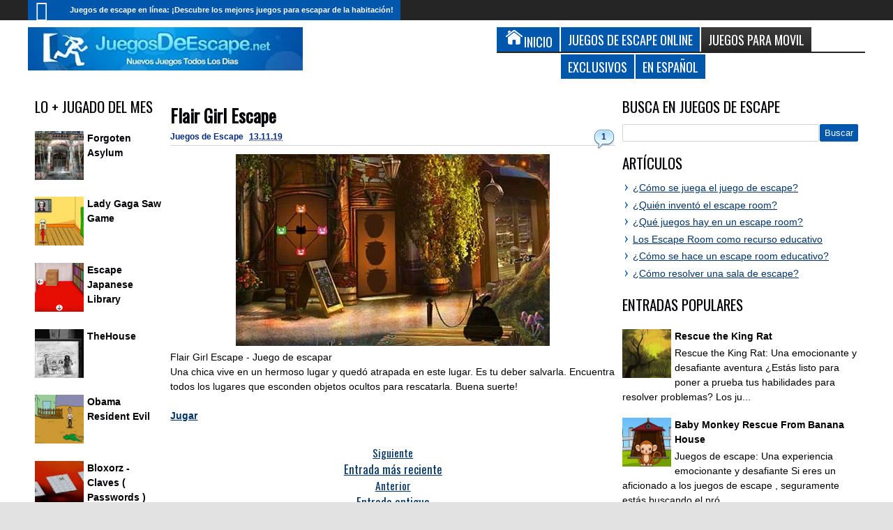

--- FILE ---
content_type: text/html; charset=UTF-8
request_url: https://www.juegosdeescape.net/2019/11/flair-girl-escape.html
body_size: 44716
content:
<!DOCTYPE html>
<HTML class='no-js' dir='ltr' lang='es'>
<head>
<link href='https://www.blogger.com/static/v1/widgets/2944754296-widget_css_bundle.css' rel='stylesheet' type='text/css'/>
<title>
Flair Girl Escape
</title>
<!-- Metadata -->
<meta content='Flair Girl Escape' name='description'/>
<!-- Start Google ad blocker -->
<script async='async' nonce='tr0sIjaYYtWHiOeQ71zWQA' src='https://fundingchoicesmessages.google.com/i/pub-1537864362364372?ers=1'></script><script nonce='tr0sIjaYYtWHiOeQ71zWQA'>(function() {function signalGooglefcPresent() {if (!window.frames['googlefcPresent']) {if (document.body) {const iframe = document.createElement('iframe'); iframe.style = 'width: 0; height: 0; border: none; z-index: -1000; left: -1000px; top: -1000px;'; iframe.style.display = 'none'; iframe.name = 'googlefcPresent'; document.body.appendChild(iframe);} else {setTimeout(signalGooglefcPresent, 0);}}}signalGooglefcPresent();})();</script>
<!-- Finish Google ad blocker -->
<meta content='Juegos de Escape Online, Juegos de Escapar, Juegos de escape de habitaciones, Juegos de Escape Net, escape juegos, Juegos de objetos ocultos, Juegos con puzzles, Soluciones, juegos escape room' name='keywords'/>
<!-- Google Tag Manager -->
<script>(function(w,d,s,l,i){w[l]=w[l]||[];w[l].push({'gtm.start':
new Date().getTime(),event:'gtm.js'});var f=d.getElementsByTagName(s)[0],
j=d.createElement(s),dl=l!='dataLayer'?'&l='+l:'';j.async=true;j.src=
'https://www.googletagmanager.com/gtm.js?id='+i+dl;f.parentNode.insertBefore(j,f);
})(window,document,'script','dataLayer','GTM-NMFWHFZF');</script>
<!-- End Google Tag Manager -->
<!-- Metadata Facebook -->
<meta content='https://blogger.googleusercontent.com/img/b/R29vZ2xl/AVvXsEh6LnQQ_JMkN1YjbA8Kozukkh2keGk2qJMDclTME0ZFB51ev2obKoDRLthyphenhyphenqvUQIUxCy-mRPIi0BPUJgy1H80SJZ1byfsB3C6_tBY9v9rU3WUC59E1W4W7q5d9pZdnPvcfCj9lY3Jv77AiO/s1600/Flair-Girl-Escape.jpg' property='og:image'/>
<meta content='Juegos de Escape' property='og:site_name'/>
<meta content='Flair Girl Escape' property='og:description'/>
<meta content='Juegos de Escape: Flair Girl Escape' property='og:title'/>
<meta content='article' property='og:type'/>
<meta content='https://www.juegosdeescape.net/2019/11/flair-girl-escape.html' property='og:url'/>
<meta content='B5B9EDB6D7A59960D2A02AAE90BE5AA3' name='msvalidate.01'/>
<meta content='KJ4U6zfKjrzmVAA7BKaDbmChtl_6jFjsTRAEFzp7jpA' name='google-site-verification'/>
<link href='https://fonts.googleapis.com/css?family=Oswald' rel='stylesheet' type='text/css'/>
<meta content='width=device-width, initial-scale=1, maximum-scale=5' name='viewport'/>
<style type='text/css'>@font-face{font-family:'Oswald';font-style:normal;font-weight:400;font-display:swap;src:url(//fonts.gstatic.com/s/oswald/v57/TK3_WkUHHAIjg75cFRf3bXL8LICs1_FvsUtiZSSUhiCXABTV.woff2)format('woff2');unicode-range:U+0460-052F,U+1C80-1C8A,U+20B4,U+2DE0-2DFF,U+A640-A69F,U+FE2E-FE2F;}@font-face{font-family:'Oswald';font-style:normal;font-weight:400;font-display:swap;src:url(//fonts.gstatic.com/s/oswald/v57/TK3_WkUHHAIjg75cFRf3bXL8LICs1_FvsUJiZSSUhiCXABTV.woff2)format('woff2');unicode-range:U+0301,U+0400-045F,U+0490-0491,U+04B0-04B1,U+2116;}@font-face{font-family:'Oswald';font-style:normal;font-weight:400;font-display:swap;src:url(//fonts.gstatic.com/s/oswald/v57/TK3_WkUHHAIjg75cFRf3bXL8LICs1_FvsUliZSSUhiCXABTV.woff2)format('woff2');unicode-range:U+0102-0103,U+0110-0111,U+0128-0129,U+0168-0169,U+01A0-01A1,U+01AF-01B0,U+0300-0301,U+0303-0304,U+0308-0309,U+0323,U+0329,U+1EA0-1EF9,U+20AB;}@font-face{font-family:'Oswald';font-style:normal;font-weight:400;font-display:swap;src:url(//fonts.gstatic.com/s/oswald/v57/TK3_WkUHHAIjg75cFRf3bXL8LICs1_FvsUhiZSSUhiCXABTV.woff2)format('woff2');unicode-range:U+0100-02BA,U+02BD-02C5,U+02C7-02CC,U+02CE-02D7,U+02DD-02FF,U+0304,U+0308,U+0329,U+1D00-1DBF,U+1E00-1E9F,U+1EF2-1EFF,U+2020,U+20A0-20AB,U+20AD-20C0,U+2113,U+2C60-2C7F,U+A720-A7FF;}@font-face{font-family:'Oswald';font-style:normal;font-weight:400;font-display:swap;src:url(//fonts.gstatic.com/s/oswald/v57/TK3_WkUHHAIjg75cFRf3bXL8LICs1_FvsUZiZSSUhiCXAA.woff2)format('woff2');unicode-range:U+0000-00FF,U+0131,U+0152-0153,U+02BB-02BC,U+02C6,U+02DA,U+02DC,U+0304,U+0308,U+0329,U+2000-206F,U+20AC,U+2122,U+2191,U+2193,U+2212,U+2215,U+FEFF,U+FFFD;}</style>
<style id='page-skin-1' type='text/css'><!--
*/ Variable definitions
====================
<Variable name="startSide" description="Side where text starts in blog language" type="automatic" default="left" />
<Variable name="endSide" description="Side where text ends in blog language" type="automatic" default="right" />
<Group description="Main Color" selector="#outer-wrapper">
<Variable name="main.color.one" description="Primary Color" type="color" default="#FFFFFF"/>
<Variable name="main.color.two" description="Secondary Color" type="color" default="#252525"/>
<Variable name="main.color.three" description="Body Color" type="color" default="#E2E2E2"/>
<Variable name="main.color.four" description="Fourth Color" type="color" default="#EBEBEB"/>
</Group>
<Group description="Backgrounds" selector="body">
<Variable name="keycolor" description="Primary Color" type="color" default="#0057ab"/>
<Variable name="body.background" description="Background" type="background" color="#E2E2E2" default="$(color) url() repeat fixed top center fixed"/>
</Group>
<Group description="Main Font" selector="#outer-wrapper">
<Variable name="main.fonthead.type" description="Heading Font Type" type="font" default="normal normal 12px Oswald,'Bebas Neue',Bebas,'Arial Narrow',Sans-Serif"/>
<Variable name="main.fontbody.type" description="Body Font Type" type="font" default="normal normal 14px Arial, Tahoma, Helvetica, FreeSans, sans-serif"/>
<Variable name="main.fonthead.color" description="Heading Font Color" type="color" default="#000004"/>
<Variable name="main.fontbody.color" description="Body Font Color" type="color" default="#000000"/>
</Group>
<Group description="Header Font" selector="#header">
<Variable name="head.blogtitle.type" description="Header Font" type="font" default="normal normal 35px Oswald,'Bebas Neue',Bebas,'Arial Narrow',Sans-Serif"/>
<Variable name="head.blogdesc.type" description="Description Font" type="font" default="normal normal 100% 'Trebuchet MS', Trebuchet, Arial, Verdana, Sans-serif"/>
</Group>
<Group description="Link Color" selector="#outer-wrapper">
<Variable name="link.hover.color" description="Hover Color" type="color" default="#042b7c"/>
<Variable name="link.visited.color" description="Visited Color" type="color" default="#225acf"/>
</Group>
<Group description="Search Result" selector="#search-result">
<Variable name="search.border.color" description="Border Color" type="color" default="#F3F3F3"/>
</Group>
<Group description="Nav Menu" selector=".sf-menu">
<Variable name="nav.subsub.color" description="Sub Sub Color" type="color" default="#0069A5"/>
<Variable name="nav.search.color" description="Search Input" type="color" default="#161616"/>
</Group>
<Group description="Shadow Color" selector="#outer-wrapper">
<Variable name="shadow.outer.color" description="Outer Shadow" type="color" default="#C7C7C7"/>
<Variable name="shadow.image.color" description="Image Shadow" type="color" default="#000000"/>
</Group>
<Group description="Post Body" selector=".post-body">
<Variable name="post.fontbody.type" description="Post Font Type" type="font"  default="normal normal 14px Arial, Tahoma, Helvetica, FreeSans, sans-serif"/>
<Variable name="post.border.color" description="Border color" type="color" default="#D5D3D3"/>
</Group>
<Group description="Comment Area" selector=".comments">
<Variable name="comment.tab.color" description="Tab Color" type="color" default="#EBEBEB"/>
<Variable name="comment.reply.color" description="Reply Area Color" type="color" default="#F7F7F7"/>
</Group>
<Group description="Sidebar Area" selector=".sidebar">
<Variable name="sidebar.font.color" description="Font Color" type="color" default="#000000"/>
</Group>
<Group description="Buttons" selector="body">
<Variable name="buttop.background.color" description="Top Gradient Color" type="color" default="#3b3b3b"/>
<Variable name="butmid.background.color" description="Middle Color" type="color" default="#333333"/>
<Variable name="butbottom.background.color" description="Bottom Gradient Color" type="color" default="#252525"/>
</Group>
<Group description="Buttons Hover" selector="body">
<Variable name="buthotop.background.color" description="Top Gradient Color" type="color" default="#009eed"/>
<Variable name="buthomid.background.color" description="Middle Color" type="color" default="#0094e3"/>
<Variable name="buthobottom.background.color" description="Bottom Gradient Color" type="color" default="#008bdb"/>
</Group>
*/
#navbar-iframe {display:none !important;}
header, nav, section, aside, article, footer {display:block;}
/* Use this with templates/template-twocol.html */
body{background:#E2E2E2 url() repeat fixed top center;margin:0;padding:0;color:#000000;font:x-small Georgia Serif;font-size/* */:/**/small;font-size:/**/small;text-align:center;}
a:link {
color: #003366;         /* azul más oscuro que resalta mejor */
font-weight: 600;       /* mayor grosor para destacarse del texto */
}
a:visited {
color: #4a2f6e;         /* tono violeta oscuro para enlaces visitados */
}
a:hover,
a:focus {
color: #0057ab;         /* el azul original como highlight al pasar el mouse */
outline: none;
}
a:active {
color: #002244;
}
a img{border-width:0;}
.left{float:left;}
.right{float:right;}
.hide{display:none;}
.half{width:50%;}
.section,.widget{margin:0;}
/* Header
-----------------------------------------------
*/
#header-wrapper{margin:0 auto 0;padding:10px;overflow:hidden;}
#header{margin:0;float:left;max-width:450px;color:#0057ab;}
#header h1,#header p{margin:0;margin-right:5px;margin-top:5px;padding:0;text-transform:uppercase;font:normal normal 35px Oswald,'Bebas Neue',Bebas,'Arial Narrow',Sans-Serif;}
#header a{color:#0057ab;text-decoration:none;}
#header a:hover{color:#0057ab;}
#header .description{margin:0;margin-right:5px;margin-bottom:5px;padding:0;text-transform:none;line-height:1.4em;font:normal normal 100% 'Trebuchet MS', Trebuchet, Arial, Verdana, Sans-serif;color:#000004;}
#header img{margin-left:0;margin-right:0;}
#headerads{width:528px;float: right;}
#headerads .widget > h3{position:none;left:-9999px;}
/* Navigation
----------------------------------------------- */
#topnav ul,#nav ul,#nav li,#topnav,.navtab,.navtab li{list-style:none;padding:0;margin:0;}
#nav{height:46px;background-color:#252525;position:relative;}
#topnav{height:29px;background-color:#252525;}
#nav,.ticker-wrapper.has-js,.ticker-swipe,.navtab a.current,.navtab a:hover,.ticker-swipe span,.showpageNum a,.showpagePoint,.showpage a,.rcbytag .jcarousel-prev,.rcbytag .jcarousel-next,#related_posts .jcarousel-prev,#related_posts .jcarousel-next,.morepostag a{filter:progid:DXImageTransform.Microsoft.gradient(GradientType=0,startColorstr='#3b3b3b',endColorstr='#252525');background-image:-webkit-linear-gradient(top,#3b3b3b 0%,#333333 50%,#252525 100%);background-image:-moz-linear-gradient(top,#3b3b3b 0%,#333333 50%,#252525 100%);background-image:-ms-linear-gradient(top,#3b3b3b 0%,#333333 50%,#252525 100%);background-image:-o-linear-gradient(top,#3b3b3b 0%,#333333 50%,#252525 100%);background-image:linear-gradient(top,#3b3b3b 0%,#333333 50%,#252525 100%);}
.showpagePoint,.showpageNum a:hover,.rcbytag .jcarousel-prev:hover,.rcbytag .jcarousel-next:hover,#related_posts .jcarousel-prev:hover,#related_posts .jcarousel-next:hover,.morepostag a:hover,.morepostag a.loadingnya,a#top{filter:progid:DXImageTransform.Microsoft.gradient(GradientType=0,startColorstr='#009eed',endColorstr='#008bdb');background-image:-webkit-linear-gradient(top,#009eed 0%,#0094e3 50%,#008bdb 100%);background-image:-moz-linear-gradient(top,#009eed 0%,#0094e3 50%,#008bdb 100%);background-image:-ms-linear-gradient(top,#009eed 0%,#0094e3 50%,#008bdb 100%);background-image:-o-linear-gradient(top,#009eed 0%,#0094e3 50%,#008bdb 100%);background-image:linear-gradient(top,#009eed 0%,#0094e3 50%,#008bdb 100%);}
.sf-menu,.sf-menu *{margin:0;padding:0;list-style:none;}
.sf-menu li{position:relative;}
.sf-menu ul{position:absolute;display:none;top:100%;left:0;z-index:99;}
.sf-menu > li{float:left;}
.sf-menu li:hover > ul,.sf-menu li.sfHover > ul{display:block;}
.sf-menu a{display:block;position:relative;}
#menunav > li > a{line-height:46px;text-transform:uppercase;height:46px;}
.sf-menu ul ul{top:0;left:100%;}
.sf-menu{float:left;}
.sf-menu ul{min-width:12em;*width:12em;}
.sf-menu a{padding:0 10px;height:46px;line-height:46px;text-decoration:none;zoom:1;color:#FFFFFF;font-size:11px;}
.sf-menu a.home,.sf-menu > li > a.home.current{background-color:#0057ab;text-indent:-9999px;padding:0;width:50px;}
#topnav .sf-menu a{color:#FFFFFF;height:29px;line-height:29px;}
.sf-menu li{white-space:nowrap;*white-space:normal;-moz-transition:background-color .2s;-webkit-transition:background-color .2s;transition:background-color .2s;position:relative;}
.sf-menu ul li{background-color:#0057ab;}
#topnav .sf-menu ul li,#topnav .sf-menu ul ul li{background-color:#0057ab;}
.sf-menu ul a{font-weight:normal;height:28px;line-height:28px;}
#topnav .sf-menu ul a{height:24px;line-height:24px;}
.sf-menu ul a:hover{padding-left:12px;}
.sf-menu ul ul li{background-color:#0069A5;margin:0;margin-bottom:1px;margin-left:2px;}
.sf-menu li:hover > a,.sf-menu li.sfHover > a,.sf-menu > li > a.current{background-color:#0057ab;-moz-transition:none;-webkit-transition:none;transition:none;color:#FFFFFF;}
#topnav .sf-menu li:hover > a,#topnav .sf-menu li.sfHover > a,#topnav .sf-menu > li > a.current{background-color:#0057ab;color:#FFFFFF;}
.sf-arrows .sf-with-ul{padding-right:2em;*padding-right:1em;}
.sf-arrows .sf-with-ul:after{content:'';position:absolute;top:50%;right:0.85em;margin-top:-2px;height:0;width:0;border:4px solid transparent;border-top-color:#FFFFFF;}
#topnav .sf-arrows .sf-with-ul:after{border-top-color:#FFFFFF;}
.sf-arrows > li > .sf-with-ul:focus:after,.sf-arrows > li:hover > .sf-with-ul:after,.sf-arrows > .sfHover > .sf-with-ul:after{border-top-color:#FFFFFF;}
#topnav .sf-arrows > li > .sf-with-ul:focus:after,#topnav .sf-arrows > li:hover > .sf-with-ul:after,#topnav .sf-arrows > .sfHover > .sf-with-ul:after{border-top-color:#FFFFFF;}
.sf-arrows ul .sf-with-ul:after{margin-top:-4px;margin-right:-3px;border-color:transparent;border-left-color:#FFFFFF;}
#topnav .sf-arrows ul .sf-with-ul:after{border-left-color:#FFFFFF;}
.sf-arrows ul li > .sf-with-ul:focus:after,.sf-arrows ul li:hover > .sf-with-ul:after,.sf-arrows ul .sfHover > .sf-with-ul:after{border-left-color:#FFFFFF;}
#topnav .sf-arrows ul li > .sf-with-ul:focus:after,#topnav .sf-arrows ul li:hover > .sf-with-ul:after,#topnav .sf-arrows ul .sfHover > .sf-with-ul:after{border-left-color:#FFFFFF;}
.sf-menu a.home:before,#searchnya button:before,.tombolsrc:before,.ticker-controls li:before,.post-body blockquote:before,.comments .comments-content .icon.blog-author:before,.commentarea .author-comment:before{position:absolute;font-family:FontAwesome;font-weight:normal;font-style:normal;text-decoration:inherit;-webkit-font-smoothing:antialiased;}
.sf-menu a.home:before{text-indent:0;}
.sf-menu a.home:before{width:30px;height:30px;}
.sf-menu a.home:before{content:"\f015";top:0;font-size:29px;left:11px;color:#FBFBFB;}
.selectnav,.breadcrumbs{display:none;}
/* Social Icon
----------------------------------------------- */
#icon-socialmn{float:right;}
#icon-socialmn li{float:left;}
#icon-socialmn a{display:block;text-indent:-9999px;width:26px;height:29px;background-image:url(https://blogger.googleusercontent.com/img/b/R29vZ2xl/AVvXsEh_FQs0pYn0SsW9QEmhTwI_RzwzK5An8LQfkmn_grhdGohyvEMg8lfaRg5Wkm_0bJKspgBcPM8NAc0MMZjNMIOfYLE4SFqr8Qh8MWNC7TBbCN5P3wi3mfneAWj5tmCpVJNXhjwtyAOi91x8/h25/team-social-icons.png);background-repeat:no-repeat;-webkit-transition:background .2s ease-out;-moz-transition:background .2s ease-out;-o-transition:background .2s ease-out;transition:background .2s ease-out;}
#icon-socialmn .sotw a{background-position:1px 2px;}
#icon-socialmn .sofb a{background-position:-24px 2px;}
#icon-socialmn .sogo a{background-position:-49px 2px;}
#icon-socialmn .sorss a{background-position:-74px 2px;}
#icon-socialmn .solinkn a{background-position:-99px 2px;}
#icon-socialmn .sodrib a{background-position:-125px 2px;}
#icon-socialmn .sopint a{background-position:-150px 2px;}
#icon-socialmn .sotw a:hover{background-color:#2DAAE1;}
#icon-socialmn .sofb a:hover{background-color:#3C5B9B;}
#icon-socialmn .sogo a:hover{background-color:#F63E28;}
#icon-socialmn .sorss a:hover{background-color:#FA8C27;}
#icon-socialmn .solinkn a:hover{background-color:#0173B2;}
#icon-socialmn .sodrib a:hover{background-color:#F9538F;}
#icon-socialmn .sopint a:hover{background-color:#CB2027;}
/* Search
----------------------------------------------- */
#searchnya{float:right;margin-top:5px;margin-right:5px;}
#searchnya input{border:0;outline:0;width:180px;height:20px;padding:8px 6px;line-height:10px;background-color:#161616;color:#FFFFFF;font-size:20px;}
.tombolsrc{cursor:pointer;width:46px;height:46px;top:0;right:0;oultine;position:absolute;display:none;}
#search-result{color:#000000;background-color:#FFFFFF;padding:8px 10px;margin:10px 0;width:285px;height:auto;position:absolute;top:27px;right:5px;z-index:99;-webkit-box-shadow:0 1px 5px rgba(0,0,0,0.3);-moz-box-shadow:0 1px 5px rgba(0,0,0,0.3);box-shadow:0 1px 5px rgba(0,0,0,0.3);display:none;}
#search-result *{margin:0 0 0 0;padding:0 0 0 0;}
#search-result h4,#search-result strong{display:block;margin:0;margin-right:30px;margin-bottom:10px;}
#search-result h4{font-size:125%;}
#search-result ol{list-style:none;overflow:hidden;height:320px;}
#search-result .close{text-decoration:none;display:block;position:absolute;top:4px;font-size:18px;right:10px;line-height:normal;color:black;}
#search-result li{padding:5px 0;overflow:hidden;}
#search-result strong{margin:0 0 3px 0;display:block;color:#000004;}
#search-result img{float:left;display:block;margin-right:5px;}
#search-result a{text-decoration:none;}
#search-result p{font-size:11px;line-height:1.4em;}
#search-result mark{color:#FFFFFF;background-color:#0057ab;}
#search-result .mCSB_scrollTools .mCSB_draggerRail,#search-result .mCSB_scrollTools .mCSB_dragger .mCSB_dragger_bar{margin:0 auto;}
#search-result .mCSB_container{margin-right:30px;}
.src-morepost{text-align:center;}
#search-result .src-morepost a{display:block;padding:5px;background-color:#0057ab;margin-top:8px;color:#FFFFFF;position:relative;text-decoration:none;}
#search-result .src-morepost a:hover{background-color:#252525;}
#search-result .src-morepost a:active{top:1px;}
/* Headings
----------------------------------------------- */
h1,h2,h3,h4,h5,h6,.post-summary strong a,.menu-xitem,.navtab a,.box_skitter_home.purez-theme .label_skitter strong{font:normal normal 12px Oswald,'Bebas Neue',Bebas,'Arial Narrow',Sans-Serif;text-transform:none;margin:0;}
h1{font-size:170%;}
h2{font-size:170%;}
h3{font-size:150%;}
h4{font-size:130%;}
h5{font-size:120%;}
h6{font-size:110%;}
/* Outer-Wrapper
----------------------------------------------- */
#outer-wrapper{background-color:#FFFFFF;padding:0;text-align:left;font:normal normal 14px Arial, Tahoma, Helvetica, FreeSans, sans-serif;-moz-box-shadow:0 0 10px rgba(0,0,0,0.3);-webkit-box-shadow:0 0 10px rgba(0,0,0,0.3);box-shadow:0 0 10px rgba(0,0,0,0.3);}
#outer-wrapper .outerinner{width:99%;max-width:1200px;margin:0 auto;position:relative;}
#main-wrapper{width:71%;float:left;word-wrap:break-word;overflow:hidden;}
#sidebar-wrapper{width:29%;float:right;word-wrap:break-word;overflow:hidden;}
#sideleft{float:left;width:24%;}
.mainright{float:right;width:76%;}
#main-wrapper .innerwrap{padding-right:10px;}
#sideleft .innerwrap{padding-left:10px;}
#content-wrapper{padding:10px 0;}
#sidebar-wrapper .innerwrap{padding-right:10px;}
#sidebar-tengah{margin-bottom:15px;}
#sideright{float: none;}
/* Posts
-----------------------------------------------
*/
.index .post,.archive .post{overflow:hidden;margin-bottom:10px;}
.post .meta,.post .meta a{color:#042b7c;font-size:12px;text-decoration:none;}
.post .meta a:hover{color:#0057ab;}
.post .meta > span
.post .meta > span:hover{filter:alpha(opacity=100);opacity:1;}
.post .meta > span{margin-right:5px;}
.index h2.post-title,.archive h2.post-title,.index .post-header.meta,.archive .post-header.meta{position:absolute;left:-9999px;}
.post .thumbimgx{display:block;float:left;margin-right:10px;margin-bottom:5px;width:150px;height:150px;}
.post .thumbimgx img{width:100%;height:100%;}
.post-summary strong{font-weight:normal;}
.post-summary strong a{line-height:1.5em;font-size:160%;color:#000004;text-decoration:none;margin-bottom:5px;display:block;}
.post-summary p{line-height:1.5em;}
.post-summary strong a:hover,.rcentpost strong a:hover,#related_posts .jdlunya strong:hover,.PopularPosts .item-title a:hover{filter:alpha(opacity=60);opacity:0.6;}
.post .meta .item-control img{width:9px;height:9px;}
.post-more-link{text-align:right;display:none;}
.post-more-link a{text-decoration:none;color:#FFFFFF;display:inline-block;background-color:#252525;padding:5px 7px;font-size:90%;}
.post-labels span > span{display:none;}
.post-labels span > span:first-child,.post-labels span > span:last-child{display:inline;}
.item .homepost,.static_page .homepost{display:none;}
.item h1.post-title,.static_page h2.post-title,.error_page h2.post-title,.error-custom h2{font-size:180%;}
.item h1.post-title,.static_page h2.post-title,.error_page h2.post-title,.item h1.post-title a,.static_page h2.post-title a,.error_page h1.post-title a,.error-custom h1{color:#000004;text-decoration:none;}
.item .post-header,.static_page .post-header{border-bottom:1px solid #D5D3D3;padding:5px 0;margin-bottom:10px;}
.item .post-body,.static_page .post-body{font:normal normal 14px Arial, Tahoma, Helvetica, FreeSans, sans-serif;line-height:1.5em;}
.post-body iframe,.sidebar iframe{max-width:100%;}
.item .post .post-author,.static_page .post .post-author{text-align:right;font-style:italic;}
.post-share-buttons h4.title{float:left;margin-right:5px;direction:ltr;}
.post-share-buttons.goog-inline-block{display:block;margin:0;overflow:hidden;}
.post-share-buttons .addthis_toolbox{position:relative;top:3px;direction:ltr;}
.item .post-footer,.static_page .post-footer{padding:2px 2px 5px;border-top:0px solid #D5D3D3;border-bottom:0px solid #D5D3D3;margin-top:10px;}
.largehide{display:none;}
.largeshow .addthis_button_tweet{width:88px;}
.largeshow .addthis_button_google_plusone{width:68px;}
.largeshow .addthis_button_facebook_like{width:80px;}
.post-body{z-index:0;position:relative;}
.post-body h1,.post-body h2,.post-body h3,.post-body h4,.post-body h5,.post-body h6{margin-bottom:10px;}
.post-body h1{font-size:180%;}
.post-body h2{font-size:160%;}
.post-body h3{font-size:140%;}
.post-body h4{font-size:130%;}
.post-body h5{font-size:120%;}
.post-body h6{font-size:110%;}
.post-body blockquote{padding-left:32px;margin:20px;position:relative;line-height:1.6em;}
.post-body blockquote:before{content:"\f10d";left:0;top:5px;font-size:220%;}
.blog-posts.hfeed .inline-ad{margin-top:15px;text-align:center;padding:10px 2px;overflow:hidden;}
.error-custom h2{border-bottom:1px solid #D5D3D3;}
.error-custom p{line-height:1.6em;}
.error-custom #s{border:1px solid #D5D3D3;padding:5px 6px;outline:none;}
.error-custom #searchsubmit{outline:none;display:inline-block;padding:5px 6px;margin:0;color:#FFFFFF;background-color:#0057ab;border:1px solid #0057ab;cursor:pointer;}
/* Page Navigation
----------------------------------------------- */
/* Comments
----------------------------------------------- */
#comment-post-message .rightx{font:normal normal 14px Arial, Tahoma, Helvetica, FreeSans, sans-serif;float:right;}
#comment-post-message .rightx a{display:inline-block;padding:5px;background-color:#EBEBEB;-moz-border-radius:2px 2px 0 0;-webkit-border-radius:2px 2px 0 0;border-radius:2px 2px 0 0;font-size:11px;position:relative;cursor:pointer;top:3px;direction:ltr;text-decoration:none;}
#comment-post-message .rightx a.active{background-color:#0057ab;color:#FFFFFF;}
#container-commentfb > div{background-color:#FFFFFF;}
#container-commentfb{background-image:url(https://blogger.googleusercontent.com/img/b/R29vZ2xl/AVvXsEhUSikN-qDSNuU1SbCmF5FvtZru5_CRswF_X8NOqjlmFxZCOzwfHcQo6E9ux23ON-1HlQlTwVTlqU7pD5fwOOhXc_cnwlEHcbop7SfQOpXJIlw9WDOKkq3XAK6xJp0lSCV9cBp9u8hrjh0/s1600/anim_loading_sm_082208.gif);background-repeat:no-repeat;background-position:50% 50%;min-height:200px;min-width:640px;}
#googlePlusComment > div{width:100%;}
#container-commentfb .fb_iframe_widget,#container-commentfb .fb_iframe_widget span,#container-commentfb .fb_iframe_widget iframe{width:100%!important;display:block!important;min-width:100%;}
.feed-links{display:none;}
.emobutton{margin-bottom:10px;display:inline-block;padding:5px;border-radius:2px;background-color:#EBEBEB;cursor:pointer;outline:0;}
.emobutton.active{background-color:#0057ab;color:#FFFFFF;}
.emobutton i{font-size:18px;}
.emobutton b{position:relative;top:-2px;}
.emoWrap{display:none;}
.comments .comments-content .comment-thread ol{margin:0;}
.comments .comments-content .comment:first-child{padding-top:0;}
.comments .comments-content .datetime,.commentarea .datecm{font-size:9px;}
.comments .comments-content .comment-content,.commentarea p{line-height:1.5em;}
.comments .comments-content .comment{margin:0;padding:0;}
.comments .comments-content .comment-thread.inline-thread ol{margin-top:11px;}
.comments .comments-content .inline-thread,.commentarea{background-color:#F7F7F7;border-left:2px solid #0057ab;}
.comments .continue a,.comments .comments-content .comment-thread ol .comment-replybox-thread{-moz-box-shadow:inset 0 1px 5px rgba(0,0,0,0.3);-webkit-box-shadow:inset 0 1px 5px rgba(0,0,0,0.3);box-shadow:inset 0 1px 5px rgba(0,0,0,0.3);background-color:#FFFFFF;}
.comment-form{max-width:100%;}
.comments .comments-content .comment-thread ol .comment-replybox-thread #form-wrapper{padding:10px;}
.comments .comments-content .comment-thread ol .comment-replybox-thread #form-wrapper p{margin:0;}
.comments .comments-content .icon.blog-author,.commentarea .author-comment{position:relative;display:inline-block;height:16px;margin:0;margin-left:6px;margin-bottom:-4px;width:16px;}
.comments .comments-content .icon.blog-author:before,.commentarea .author-comment:before{content:"\f007";top:0;left:1px;font-size:15px;color:#0057ab;}
.comments .addnew-comment{text-align:center;}
.comments .addnew-comment a{display:block;color:#FFFFFF;background-color:#252525;padding:7px 5px;text-decoration:none;position:relative;}
.comments .addnew-comment a:hover{background-color:#0057ab;}
.comments .addnew-comment a:active{top:1px;}
.commentarea{padding:5px;margin-bottom:8px;position:relative;}
#comments-block .avatar-image-container img{border:0;}
#comments-block .avatar-image-container{top:0;}
/* Sidebar
----------------------------------------------- */
.navtab{line-height:35px;height:35px;margin-bottom:10px;position:relative;border-bottom:2px solid #252525;}
#sidebar-tengah .navtab{padding:0 2px;}
.navtab li{float:left;}
.navtab a{text-decoration:none;height:35px;line-height:35px;color:#FFFFFF;outline:none;font-size:130%;background-color:#0057ab;}
#sidebar-tengah .navtab li{width:33.3%;}
#sidebar-tengah .navtab a{display:block;text-align:center;margin:0 1px;}
#maintop-tengah .navtab a{display:inline-block;padding:0 10px;margin-right:2px;}
.sidebar{color:#000000;line-height:1.5em;}
.sidebar ul,.footer ul{list-style:none;margin:0 0 0;padding:0 0 0;}
.sidebar li,.footer li{margin:0;padding-top:0;padding-right:0;padding-bottom:.25em;padding-left:15px;line-height:1.5em;position:relative;}
.sidebar li:before,.footer li:before,.sidebar li:after,.footer li:after{content:"";width:0;height:0;border-width:5px 4px;border-style:solid;border-color:transparent;border-left-color:#0057ab;position:absolute;top:5px;left:4px;}
.sidebar li:after,.footer li:after{border-left-color:#FFFFFF;left:3px;border-width:5px 3px;}
.footer li:after{border-left-color:#EBEBEB;}
.rcbytag li:before,.rcbytag li:after,.PopularPosts .widget-content ul li:before,.PopularPosts .widget-content ul li:after,.BlogArchive ul li:before,.BlogArchive ul li:after,.nobullet li:before,.nobullet li:after,.rcomnetxx li:before,.rcomnetxx li:after,#mainmtop-manualslide li:before,#mainmtop-manualslide li:after{display:none;}
.sidebar .widget > h2,.menu-xitem,.footer .widget > h2,#related_posts h4,#comment-post-message{font-size:150%;color:#000004;padding:0;margin-bottom:10px;position:relative;border-bottom:0px solid #252525;}
.footer .widget > h2 a,.sidebar .widget > h2 a{color:#000004;text-decoration:none;}
.sidebar .widget > h2:before,.menu-xitem:before,#maintop-tengah .navtab:before,.footer .widget > h2:before,#related_posts h4:before{height:0px;position:absolute;top:100%;background-color:#0057ab;display:block;width:40px;content:"";right:0;z-index:1;}
.sidebar .widget-content ins{margin:0 auto!important;}
.sidebar .widget{margin-bottom:15px;}
#sidebar-tengah .widget > h2,#maintop-tengah .list-tabwrap .widget > h2{display:none;}
.navtab a.current,.navtab a:hover{background-color:#252525;}
#main-wrapper .sidebar.left .widget{padding-right:7px;}
#main-wrapper .sidebar.right .widget{padding-left:7px;}
.navtab a,.sidebar .widget > h2,.menu-xitem,.footer .widget > h2{text-transform:uppercase;}
#maintop-tengah{margin-bottom:10px;}
.PopularPosts .item-thumbnail{float:left;margin:0;margin-right:5px;margin-bottom:5px;width:70px;height:70px;}
.PopularPosts .item-thumbnail img{width:100%;height:100%;padding:0;}
/* Profile
----------------------------------------------- */
.profile-img{width:70px;height:70px;margin-right:5px;margin-bottom:5px;}
.profile-link{float:right;font-style:italic;}
dd.profile-data{font-style:italic;}
/* Footer
----------------------------------------------- */
#footer-wrapper .row{overflow:hidden;padding:15px 0 0;}
#footer-wrapper .grid{width:25%;}
#footer-wrapper .footer{padding:0 10px;}
#footer-wrapper{background-color:#EBEBEB;border-top:4px solid #0057ab;}
#footer-wrapper .navix.credit{overflow:hidden;background-color:#252525;padding:10px 5px;color:#FFFFFF;}
#footer-wrapper .navix.credit a:hover{color:#FFFFFF;}
/* Layout
----------------------------------------------- */
body#layout .hide{display:block;}
body#layout .list-tabwrap,#mainmidtengah,#mainmidtengah2{overflow:hidden;}
body#layout .sidebarmd-widget{width:33.3%;float:left;}
body#layout .navtab{display:none;}
body#layout #headerads{width:70%;}
body#layout #header{width:30%;}
body#layout #header-wrapper{margin-top:40px;}
body#layout #main-top-manualslide{overflow:hidden;}
body#layout #main-top-manualslide > div{width:30.3%;float:left;display:block;}
/* Widget Recent Post by Tag
----------------------------------------------- */
.rcentpost,.rcentpost li{list-style:none;padding:0;margin:0;z-index:0;}
.rcentpost .info,#related_posts .info{font-size:10px;opacity:0.7;filter:alpha(opacity=70);overflow:hidden;}
.rcentpost .info > span{margin-right:5px;overflow:hidden;float:left;line-height:19px;}
.rcentpost .info > span > span{float:left;margin-right:3px;}
.rcentpost .info i{margin-right:3px;float:left;line-height:19px;}
.rcentpost a.thumbxtag{display:block;float:left;width:65px;height:65px;margin-right:5px;margin-bottom:5px;}
.rcentpost a.thumbxtag img{width:100%;height:100%;}
.rcentpost a.thumbxtag img,.post .thumbimgx img{background-color:#FFFFFF;background-image:url(https://blogger.googleusercontent.com/img/b/R29vZ2xl/AVvXsEhUSikN-qDSNuU1SbCmF5FvtZru5_CRswF_X8NOqjlmFxZCOzwfHcQo6E9ux23ON-1HlQlTwVTlqU7pD5fwOOhXc_cnwlEHcbop7SfQOpXJIlw9WDOKkq3XAK6xJp0lSCV9cBp9u8hrjh0/s1600/anim_loading_sm_082208.gif);background-repeat:no-repeat;background-position:50% 50%;}
.rcentpost > .a0 a.thumbxtag,.s a.thumbxtag,#related_posts .gmbrrltd{height:170px;width:100%;margin:0 0 5px;float:none;}
.rcentpost > .a0 a.thumbxtag,.s a.thumbxtag,.post .thumbimgx,#related_posts .gmbrrltd{background-color:#FFFFFF;}
.rcentpost p{margin:10px 0;}
.recntright p,.s .rcentpost p{display:none;}
.animated .recntright li{width:100%;height:70px;}
.rcentpost li{overflow:hidden;}
.rcentpost strong a,#related_posts .jdlunya strong,.PopularPosts .item-title a{text-decoration:none;color:#000004;}
.rcentpost .info a,#related_posts .info a{color:#000000;}
.morepostag{text-align:center;}
.morepostag a{text-decoration:none;background-color:#252525;display:block;padding:5px;color:#FFFFFF;outline:none;}
.morepostag a:hover,.morepostag a.loadingnya{background-color:#0057ab;}
.morepostag a.loadingnya{background-image:url(https://blogger.googleusercontent.com/img/b/R29vZ2xl/AVvXsEhUSikN-qDSNuU1SbCmF5FvtZru5_CRswF_X8NOqjlmFxZCOzwfHcQo6E9ux23ON-1HlQlTwVTlqU7pD5fwOOhXc_cnwlEHcbop7SfQOpXJIlw9WDOKkq3XAK6xJp0lSCV9cBp9u8hrjh0/s1600/anim_loading_sm_082208.gif);background-repeat:no-repeat;background-position:center;text-indent:-9999px;}
.h .rcentpost{overflow:hidden;}
.h .rcentpost > .a0,.h .rcentpost > .recntright,.rcbytag.g .rcentpost > .a0,.rcbytag.g .recntright{width:50%;float:left;position:relative;}
.rcentpost > .recntright ul{height:280px;padding-bottom:8px;}
.h .rcentpost > .a0 .inner,.rcbytag.g .rcentpost > .a0 .inner{padding-right:7px;}
.rcbytag.s .inner{padding:0 5px;}
.rcbytag.s .jcarousel-clip{overflow:hidden;}
.s .a0 a.thumbxtag,.s a.thumbxtag,#related_posts .gmbrrltd{height:120px;}
.rcbytag .jcarousel-prev,.rcbytag .jcarousel-next,#related_posts .jcarousel-prev,#related_posts .jcarousel-next{position:absolute;top:-39px;right:0;width:25px;height:25px;background-color:#252525;cursor:pointer;outline:none;}
.rcbytag .jcarousel-prev,#related_posts .jcarousel-prev{right:28px;}
.rcbytag .jcarousel-prev:hover,.rcbytag .jcarousel-next:hover,#related_posts .jcarousel-prev:hover,#related_posts .jcarousel-next:hover{background-color:#0057ab;}
.rcbytag .jcarousel-prev-disabled,.rcbytag .jcarousel-next-disabled,#related_posts .jcarousel-prev-disabled,#related_posts .jcarousel-next-disabled{background-color:#252525;filter:alpha(opacity=30);opacity:0.3;cursor:initial;}
.rcbytag.s li{width:160px;}
.rcentpost{overflow:hidden;position:relative;}
.animated .jcarousel-next,.animated .jcarousel-prev{height:16px;width:33px;left:16px;}
.animated .jcarousel-next{bottom:0;top:auto;}
.animated .jcarousel-prev{top:-8px;}
.rcbytag .animated .jcarousel-next:after,.rcbytag .animated .jcarousel-prev:after{left:12px;}
.rcbytag .animated .jcarousel-next:after{top:11px;}
.rcbytag .animated .jcarousel-prev:after{top:5px;}
.recntright.animated .antiscroll-inner,.recntright.animated .antiscroll-wrap,.h .rcentpost.animated{overflow:visible;}
.jcarousel-clip.jcarousel-clip-vertical{height:300px;overflow:hidden;}
.recntright strong a{display:block;overflow:hidden;max-height:51px;}
.rcbytag .jcarousel-prev:after,.rcbytag .jcarousel-next:after,#related_posts .jcarousel-prev:after,#related_posts .jcarousel-next:after{content:"";width:0;height:0;border-width:5px 4px;border-style:solid;border-color:transparent;border-left-color:#FFFFFF;position:absolute;top:50%;margin-top:-5px;right:6px;}
.rcbytag .jcarousel-prev:after,#related_posts .jcarousel-prev:after{border-color:transparent;border-right-color:#FFFFFF;right:11px;}
.animated .jcarousel-next:after{border-color:#FFFFFF transparent transparent transparent;}
.animated .jcarousel-prev:after{border-color:transparent transparent #FFFFFF transparent;}
.recntright .box-wrap.antiscroll-wrap{margin-bottom:5px;}
.antiscroll-scrollbar-horizontal{display:none;}
.post .thumbimgx,.rcentpost > .a0 a.thumbxtag,.s a.thumbxtag{position:relative;}
.rcbytag.c .rcentpost > .a0 .thumbxtag{width:49%;float:left;margin-right:10px;}
.rcbytag.c .rcentpost > .a0 .inner{overflow:hidden;padding-bottom:12px;}
.rcbytag.c .recntright li{float:left;width:50%;}
.rcbytag.c .recntright ul {height:140px;}
.rcbytag.g p,.rcbytag.g .info,.rcbytag.g strong{display:none;}
.rcbytag.g .recntright li{float:left;}
.rcbytag.g .rcentpost > .a0 .thumbxtag{height:250px;}
.rcbytag.g .recntright a.thumbxtag{width:70px;height:70px;}
.rcbytag.g .recntright ul{height:218px;}
.post .thumbimgx:before,.rcentpost > .a0 a.thumbxtag:before,.s a.thumbxtag:before,.post .thumbimgx:after,.rcentpost > .a0 a.thumbxtag:after,.s a.thumbxtag:after,.rcbytag.box_skitter.box_skitter_home.purez-theme:before,.featuredarea .box_skitter.box_skitter_home.purez-theme:before,.rcbytag.box_skitter.box_skitter_home.purez-theme:after,.featuredarea .box_skitter.box_skitter_home.purez-theme:after,#related_posts .gmbrrltd:before,#related_posts .gmbrrltd:after{content:"";position:absolute;z-index:-2;bottom:15px;left:5px;width:50%;height:20%;max-width:300px;-webkit-box-shadow:0 15px 10px #000000;-moz-box-shadow:0 15px 10px #000000;box-shadow:0 15px 10px #000000;-webkit-transform:rotate(-3deg);-moz-transform:rotate(-3deg);-ms-transform:rotate(-3deg);-o-transform:rotate(-3deg);transform:rotate(-3deg);opacity:0.8;filter:alpha(opacity=80);}
.post .thumbimgx:after,.rcentpost > .a0 a.thumbxtag:after,.s a.thumbxtag:after,.rcbytag.box_skitter.box_skitter_home.purez-theme:after,.featuredarea .box_skitter.box_skitter_home.purez-theme:after,#related_posts .gmbrrltd:after{right:5px;left:auto;-webkit-transform:rotate(3deg);-moz-transform:rotate(3deg);-ms-transform:rotate(3deg);-o-transform:rotate(3deg);transform:rotate(3deg);}
.socialpostshare{position:absolute;left:0;z-index:7;top:150px;}
.socialpostshare{-ms-filter:"progid:DXImageTransform.Microsoft.Alpha(Opacity=0)";filter:alpha(opacity=0);-moz-opacity:0;-khtml-opacity:0;opacity:0;}
.rcentpost li:hover .socialpostshare,#comment-post-message .rightx a.active{-ms-filter:"progid:DXImageTransform.Microsoft.Alpha(Opacity=100)";filter:alpha(opacity=100);-moz-opacity:1;-khtml-opacity:1;opacity:1;}
.socialpostshare a{color:#FFFFFF;background-color:#252525;display:inline-block;line-height:20px;height:20px;width:20px;text-align:center;margin-right:2px;text-decoration:none;}
.recntright .socialpostshare{top:47px;}
.g .recntright .socialpostshare{top:52px;}
.recntright .socialpostshare a{line-height:16px;height:16px;width:16px;font-size:9px;}
.s .socialpostshare{top:100px;left:5px;}
.g .socialpostshare{top:200px;}
.socialpostshare .facebook:hover{background-color:#3081D8;}
.socialpostshare .twitter:hover{background-color:#2DAAE1;}
.socialpostshare .google-plus:hover{background-color:#F63E28;}
.postinfo{border:3px solid #0057ab;position:absolute;display:none;width:330px;background-color:#FFFFFF;-moz-box-shadow:0 0 7px rgba(0,0,0,0.3);-webkit-box-shadow:0 0 7px rgba(0,0,0,0.3);box-shadow:0 0 7px rgba(0,0,0,0.3);z-index:88;}
.postinfo .inner{padding:4px;}
.postinfo img{float:left;margin-right:5px;margin-bottom:5px;width:75px;height:75px;}
.postinfo strong{font-size:110%;display:block;}
.postinfo span{margin-top:5px;font-size:80%;}
.postinfo p{margin:10px 0;font-size:90%;line-height:1.5em;}
/* Featured Post
----------------------------------------------- */
.rcbytag.box_skitter.box_skitter_home.purez-theme,.featuredarea .box_skitter.box_skitter_home.purez-theme{padding:4px;background-color:#252525;height:300px;position:relative;z-index:88;margin-bottom:15px;}
.box_skitter_home.purez-theme .prev_button,.box_skitter_home.purez-theme .next_button{background-color:#252525;outline:0;}
.box_skitter ul{display:none;}
.box_skitter .container_skitter{overflow:hidden;position:relative;width:100%!important;height:100%!important;max-width:100%;background-color:#252525;}
.box_skitter .image{overflow:hidden;max-width:100%;max-height:100%;height:300px;}
.box_skitter .image > a{display:block;height:300px;}
.box_skitter .image img{display:none;width:100%;height:100%;max-height:100%;}
.box_skitter .box_clone{position:absolute;top:0;left:0;width:100px;overflow:hidden;display:none;z-index:20;}
.box_skitter img{max-width:none;}
.box_skitter .box_clone img{position:absolute;top:0;width:630px;height:300px;max-width:630px;left:0;z-index:19;}
.box_skitter .prev_button{position:absolute;top:50%;left:35px;z-index:100;width:42px;height:42px;overflow:hidden;text-indent:-9999em;margin-top:-25px;}
.box_skitter .next_button{position:absolute;top:50%;right:35px;z-index:100;width:42px;height:42px;overflow:hidden;text-indent:-9999em;margin-top:-25px;}
.box_skitter .info_slide{position:absolute;top:15px;left:15px;z-index:100;background:#252525;color:#FFFFFF;font:padding:5px 0 5px 5px;-moz-border-radius:5px;-webkit-border-radius:5px;border-radius:5px;opacity:0.75;}
.box_skitter .info_slide .image_number{background:#333;float:left;padding:2px 10px;margin:0 5px 0 0;cursor:pointer;-moz-border-radius:2px;-webkit-border-radius:2px;border-radius:2px;}
.box_skitter .info_slide .image_number_select{background:#c00;float:left;padding:2px 10px;margin:0 5px 0 0;}
.box_skitter .container_thumbs{position:relative;overflow:hidden;height:50px;}
.box_skitter .info_slide_thumb{-moz-border-radius:0;-webkit-border-radius:0;border-radius:0;overflow:hidden;height:45px;top:auto;bottom:-5px;left:-5px;padding:5px;opacity:1.0;}
.box_skitter .info_slide_thumb .image_number{overflow:hidden;width:70px;height:40px;position:relative;}
.box_skitter .info_slide_thumb .image_number img{position:absolute;top:-50px;left:-50px;}
.box_skitter .box_scroll_thumbs{padding:0 10px;}
.box_skitter .box_scroll_thumbs .scroll_thumbs{position:absolute;bottom:60px;left:50px;background:#ccc;background:-moz-linear-gradient(-90deg,#555,#FFFFFF);background:-webkit-gradient(linear,left top,left bottom,from(#555),to(#FFFFFF));width:200px;height:10px;overflow:hidden;text-indent:-9999em;z-index:101;-moz-border-radius:20px;-webkit-border-radius:20px;border-radius:20px;cursor:pointer;border:1px solid #333;}
.box_skitter .info_slide_dots{position:absolute;}
.box_skitter .info_slide_dots .image_number{background:#333;float:left;margin:0 5px 0 0;cursor:pointer;-moz-border-radius:50px;-webkit-border-radius:50px;border-radius:50px;width:18px;height:18px;text-indent:-9999em;outline:0;overflow:hidden;}
.box_skitter .info_slide_dots .image_number_select{background:#c00;float:left;margin:0 5px 0 0;}
.box_skitter .label_skitter{z-index:80;position:absolute;bottom:0;left:0;display:none;}
.loading{position:absolute;top:50%;right:50%;z-index:10000;margin:-16px -16px;color:#FFFFFF;text-indent:-9999em;overflow:hidden;background:#252525 no-repeat left top;width:32px;height:32px;}
.label_skitter{z-index:150;position:absolute;bottom:0;left:0;color:#FFFFFF;display:none;opacity:0.9;}
.label_skitter p{padding:5px;margin:0;}
.box_skitter .progressbar{background:#252525;position:absolute;bottom:5px;left:10px;height:5px;width:940px;z-index:99;border-radius:20px;}
.preview_slide{display:none;position:absolute;z-index:999;bottom:40px;left:-40px;width:100px;height:50px;border:2px solid #252525;background:rgba(0,0,0,.5);-moz-box-shadow:rgba(0,0,0,0.7) 0 0 10px;-webkit-box-shadow:rgba(0,0,0,0.7) 0 0 10px;box-shadow:rgba(0,0,0,0.7) 0 0 10px;overflow:hidden;}
.preview_slide ul{width:100px;height:50px;padding:0;overflow:hidden;margin:0;list-style:none;display:block;position:absolute;top:0;left:0;}
.rcbytag.s .preview_slide ul li,.featuredarea .preview_slide ul li{width:100px;height:55px;overflow:hidden;float:left;margin:0;padding:0;position:relative;display:block;}
.preview_slide ul li img{position:absolute;top:0;left:0;height:55px;width:100px;}
#overlay_skitter{position:absolute;top:0;left:0;width:100%;z-index:9998;opacity:1;background:#252525;}
.box_skitter_home{background-image:url(https://blogger.googleusercontent.com/img/b/R29vZ2xl/AVvXsEhUSikN-qDSNuU1SbCmF5FvtZru5_CRswF_X8NOqjlmFxZCOzwfHcQo6E9ux23ON-1HlQlTwVTlqU7pD5fwOOhXc_cnwlEHcbop7SfQOpXJIlw9WDOKkq3XAK6xJp0lSCV9cBp9u8hrjh0/s1600/anim_loading_sm_082208.gif);background-position:center center;background-repeat:no-repeat;}
.box_skitter_home.purez-theme .info_slide_dots{height:28px;padding:0;z-index:99;bottom:5px;left:50%!important;margin-left:-54px;}
.box_skitter_home.purez-theme .info_slide_dots span{transition:background linear .3s;-webkit-transition:background linear .3s;-moz-transition:background linear .3s;background-image:url(https://blogger.googleusercontent.com/img/b/R29vZ2xl/AVvXsEi7WAbl0gqAsitNaJAYTK4qYPXOSy3_Hh6Hf_5XjsGlfZY8DxsxWTC-9s5rUFoncRJDU_XlEJ3LMBQVoMBtxW1TgWSmVbChYE-yquanTAbjG3Irxj1CM-U-msMFrZp38Erd-UQmkx7PleI/s1600/light-overlay.png);background-repeat:repeat-x;background-position:left -13px;background-color:#252525;color:#777;-webkit-border-radius:50%;-moz-border-radius:50%;border-radius:50%;display:block;width:10px;height:10px;text-indent:-9999px;float:left;margin:8px 6px 0 6px;}
.box_skitter_home.purez-theme .info_slide_dots span:hover{background-color:#777;}
.box_skitter_home.purez-theme .info_slide_dots span.image_number_select{background-color:#0057ab;border:none;width:14px;height:14px;margin:6px 3px 0 3px;box-shadow:inset 1px 0 0 rgba(0,0,0,.1),inset -1px 0 0 rgba(0,0,0,.1),inset 0 1px 0 rgba(0,0,0,.1),inset 0 -1px 0 rgba(0,0,0,.1);-webkit-box-shadow:inset 1px 0 0 rgba(0,0,0,.1),inset -1px 0 0 rgba(0,0,0,.1),inset 0 1px 0 rgba(0,0,0,.1),inset 0 -1px 0 rgba(0,0,0,.1);-moz-box-shadow:inset 1px 0 0 rgba(0,0,0,.1),inset -1px 0 0 rgba(0,0,0,.1),inset 0 1px 0 rgba(0,0,0,.1),inset 0 -1px 0 rgba(0,0,0,.1);}
.box_skitter_home.purez-theme .prev_button,.box_skitter_home.purez-theme .next_button{display:block;width:24px;height:30px;line-height:30px;text-decoration:none;font-size:10px;text-transform:uppercase;transition:none;-webkit-transition:none;-o-transition:none;-moz-transition:none;text-indent:0;margin-top:-15px;top:50%;color:#777;z-index:98;cursor:pointer;text-indent:-9999px;}
.box_skitter_home.purez-theme .prev_button:hover,.box_skitter_home.purez-theme .next_button:hover,.box_skitter_home.purez-theme .prev_button:active,.box_skitter_home.purez-theme .next_button:active{opacity:1!important;}
.box_skitter_home.purez-theme .next_button{right:0;opacity:1!important;}
.box_skitter_home.purez-theme .prev_button{left:0;opacity:1!important;}
.box_skitter_home.purez-theme .prev_button:before,.box_skitter_home.purez-theme .next_button:before,.box_skitter_home.purez-theme .prev_button:after,.box_skitter_home.purez-theme .next_button:after{content:"";width:0;height:0;border-width:6px 5px;border-style:solid;border-color:transparent transparent transparent #0057ab;position:absolute;top:50%;margin-top:-6px;}
.box_skitter_home.purez-theme .next_button:after,.box_skitter_home.purez-theme .prev_button:after{border-width:6px 4px;}
.box_skitter_home.purez-theme .next_button:before{right:4px;}
.box_skitter_home.purez-theme .next_button:after{border-color:transparent transparent transparent #252525;right:8px;}
.box_skitter_home.purez-theme .prev_button:before{border-color:transparent #0057ab transparent transparent;left:4px;}
.box_skitter_home.purez-theme .prev_button:after{border-color:transparent #252525 transparent transparent;left:8px;}
.box_skitter_home.purez-theme .label_skitter{width:90%;padding:0;left:50%;margin-left:-45%;bottom:32px;text-align:left;height:auto;color:white;}
.box_skitter_home.purez-theme .label_skitter .inner{padding:5px 8px 5px;background:#0057ab;border-right:5px solid #252525;border-left:5px solid #252525;}
.box_skitter_home.purez-theme .label_skitter p{padding:0;font-size:11px;line-height:1.4em;margin-top:5px;margin-bottom:5px;text-shadow:0 1px 0 rgba(0,0,0,0.3);}
#main-top .widget > h2{display:none;}
.box_skitter_home.purez-theme .label_skitter strong{margin-top:0;line-height:20px!important;font-size:15px;text-shadow:0 1px 0 rgba(0,0,0,.3);color:white;}
.box_skitter_home.purez-theme .label_skitter a{color:#FFFFFF;text-decoration:none;}
.box_skitter_home.purez-theme .label_skitter a:hover{color:#FFFFFF;}
.box_skitter_home.purez-theme .info_slide_thumb{background-color:#FFFFFF;}
.box_skitter.purez-theme .info_slide_thumb .image_number{margin:5px;}
.box_skitter .container_skitter .date,.box_skitter .container_skitter .cm{font-size:8px;}
.box_skitter .container_skitter .date span{margin-right:3px;}
#main-top-manualslide .widget{display:none;}
#manualslidenya1 .featuredarea{margin:0;padding:2px;}
#manualslidenya1 .featuredarea{margin:0 0 15px;}
/* Recent Comments
----------------------------------------------- */
.rcomnetxx,.rcomnetxx li{list-style:none;padding:0;margin:0;position:relative;overflow:hidden;}
.rcomnetxx .kmtimg{float:left;margin-right:5px;margin-bottom:5px;width:50px;display:block;height:50px;}
.rcomnetxx .date{position:absolute;right:0;top:0;background-color:#252525;color:#FFFFFF;width:63px;}
.rcomnetxx .ketkomt{margin-right:70px;}
.rcomnetxx span{display:block;}
.rcomnetxx .dd{font-size:20px;float:left;line-height:20px;padding:2px;}
.rcomnetxx .timex{display:inline-block;background-color:#0057ab;font-size:11px;text-align:center;width:100%;direction:ltr;}
.rcomnetxx .dmdy{float:right;font-size:9px;padding-right:3px;text-align:center;line-height:12px;}
.rcomnetxx .date:before{content:"";width:0;height:0;border-width:5px 4px;border-style:solid;border-color:transparent #252525 transparent transparent;position:absolute;top:5px;right:100%;}
.rcomnetxx p{margin:10px 0;}
/* Other
----------------------------------------------- */
img{max-width:100%;height:auto;width:auto\9;}
::selection{background:#0057ab;color:#FFFFFF;text-shadow:none;}
::-moz-selection{background:#0057ab;color:#FFFFFF;text-shadow:none;}
input[type="text"],input[type="email"],input[type="password"],input[type="number"],input[type="tel"],input[type="url"]{border:1px solid #D5D3D3;padding:4px 6px;outline:0;display:inline-block;-moz-border-radius:2px;-webkit-border-radius:2px;border-radius:2px;margin:0;}
input[type="submit"],input[type="button"],button{border:1px solid #0057ab;padding:4px 6px;outline:0;color:#FFFFFF;background-color:#0057ab;display:inline-block;cursor:pointer;position:relative;-moz-border-radius:2px;-webkit-border-radius:2px;border-radius:2px;margin:0;}
input[type="submit"]:active,input[type="button"]:active,button:active{top:1px;}
.loadingxx{background-image:url(https://blogger.googleusercontent.com/img/b/R29vZ2xl/AVvXsEhUSikN-qDSNuU1SbCmF5FvtZru5_CRswF_X8NOqjlmFxZCOzwfHcQo6E9ux23ON-1HlQlTwVTlqU7pD5fwOOhXc_cnwlEHcbop7SfQOpXJIlw9WDOKkq3XAK6xJp0lSCV9cBp9u8hrjh0/s1600/anim_loading_sm_082208.gif);background-repeat:no-repeat;background-position:50% 50%;min-height:150px;}
a#top{position:fixed;bottom:10px;right:10px;width:36px;display:none;height:36px;background-color:#0057ab;text-decoration:none;outline:none;cursor:pointer;color:#FFFFFF;text-indent:-9999px;z-index:100;}
a#top:before{content:"";width:0;height:0;border-width:9px 8px;border-style:solid;border-color:transparent transparent #FFFFFF transparent;position:absolute;top:4px;right:10px;}
/* Widgets
----------------------------------------------- */
.FollowByEmail .follow-by-email-inner{padding:16px 8px;background:#252525 url(https://blogger.googleusercontent.com/img/b/R29vZ2xl/AVvXsEjwDa2VsGeAGMqcVlZ8SvyGlwHiM2w-iDkliBMXEs3Z3WanJilqRmksfvzRl3Rm8NMtjB9WtDRv92RZ4ISaNKgLH1GnKVguMeJQCdKaHoIx7Ex-PEQmbkPysc-qePgaye3Pwzja_bZsxcVG/s64/picons20.png) left bottom no-repeat;}
.FollowByEmail .follow-by-email-inner .follow-by-email-address{outline:0;border:1px solid #252525;padding:1px 0;}
.FollowByEmail .follow-by-email-inner .follow-by-email-submit{background-color:#0057ab;margin-left:8px;}
.FollowByEmail .follow-by-email-inner .follow-by-email-submit:hover{opacity:0.8;filter:progid:DXImageTransform.Microsoft.Alpha(Opacity=80);}
.BlogArchive a:hover{text-decoration:none;}
.PopularPosts .item-title a{font-weight:bold;}
input[type="button"].contact-form-button-submit{padding:0 8px;}
.post-body img,.PopularPosts .item-thumbnail img,a.kmtimg img,#related_posts .gmbrrltd img,a.thumbxtag img,.socialpostshare{transition:opacity .2s ease-out;-moz-transition:opacity .2s ease-out;-webkit-transition:opacity .2s ease-out;-o-transition:opacity .2s ease-out;}
.post-body img:hover,.PopularPosts .item-thumbnail img:hover,a.kmtimg img:hover,#related_posts .gmbrrltd img:hover,a.thumbxtag img:hover,#comment-post-message .rightx a{-ms-filter:"progid:DXImageTransform.Microsoft.Alpha(Opacity=70)";filter:alpha(opacity=70);-moz-opacity:0.7;-khtml-opacity:0.7;opacity:0.7;}
.mCSB_container{width:auto;margin-right:14px;overflow:hidden;}
.mCSB_container.mCS_no_scrollbar{margin-right:0;}
.mCS_disabled>.mCustomScrollBox>.mCSB_container.mCS_no_scrollbar,.mCS_destroyed>.mCustomScrollBox>.mCSB_container.mCS_no_scrollbar{margin-right:30px;}
.mCustomScrollBox>.mCSB_scrollTools{width:14px;height:100%;top:0;right:0;}
.mCSB_scrollTools .mCSB_draggerContainer{position:absolute;top:0;left:0;bottom:0;right:0;height:auto;}
.mCSB_scrollTools a+.mCSB_draggerContainer{margin:20px 0;}
.mCSB_scrollTools .mCSB_draggerRail{width:3px;height:100%;margin:0 auto;-webkit-border-radius:10px;-moz-border-radius:10px;border-radius:10px;}
.mCSB_scrollTools .mCSB_dragger{cursor:pointer;width:100%;height:30px;z-index:2;}
.mCSB_scrollTools .mCSB_dragger .mCSB_dragger_bar{width:5px;height:100%;margin:0 auto;-webkit-border-radius:10px;-moz-border-radius:10px;border-radius:10px;text-align:center;}
.mCSB_scrollTools .mCSB_buttonUp,.mCSB_scrollTools .mCSB_buttonDown{display:block;position:relative;height:20px;overflow:hidden;margin:0 auto;cursor:pointer;}
.mCSB_scrollTools .mCSB_buttonDown{top:100%;margin-top:-40px;}
.mCSB_horizontal>.mCSB_container{height:auto;margin-right:0;margin-bottom:30px;overflow:hidden;}
.mCSB_horizontal>.mCSB_container.mCS_no_scrollbar{margin-bottom:0;}
.mCS_disabled>.mCSB_horizontal>.mCSB_container.mCS_no_scrollbar,.mCS_destroyed>.mCSB_horizontal>.mCSB_container.mCS_no_scrollbar{margin-right:0;margin-bottom:30px;}
.mCSB_horizontal.mCustomScrollBox>.mCSB_scrollTools{width:100%;height:16px;top:auto;right:auto;bottom:0;left:0;overflow:hidden;}
.mCSB_horizontal>.mCSB_scrollTools a+.mCSB_draggerContainer{margin:0 20px;}
.mCSB_horizontal>.mCSB_scrollTools .mCSB_draggerRail{width:100%;height:2px;margin:7px 0;-webkit-border-radius:10px;-moz-border-radius:10px;border-radius:10px;}
.mCSB_horizontal>.mCSB_scrollTools .mCSB_dragger{width:30px;height:100%;}
.mCSB_horizontal>.mCSB_scrollTools .mCSB_dragger .mCSB_dragger_bar{width:100%;height:4px;margin:6px auto;-webkit-border-radius:10px;-moz-border-radius:10px;border-radius:10px;}
.mCSB_horizontal>.mCSB_scrollTools .mCSB_buttonLeft,.mCSB_horizontal>.mCSB_scrollTools .mCSB_buttonRight{display:block;position:relative;width:20px;height:100%;overflow:hidden;margin:0 auto;cursor:pointer;float:left;}
.mCSB_horizontal>.mCSB_scrollTools .mCSB_buttonRight{margin-left:-40px;float:right;}
.mCustomScrollBox{-ms-touch-action:none;}
.mCustomScrollBox>.mCSB_scrollTools,.postinfo span,.loadingpost,.loadmorepost,.post-summary strong a:hover,.item .post h1.post-title a:hover,.static_page .post h2.post-title a:hover{opacity:0.75;filter:"alpha(opacity=75)";-ms-filter:"alpha(opacity=75)";}
.mCustomScrollBox:hover>.mCSB_scrollTools{opacity:1;filter:"alpha(opacity=100)";-ms-filter:"alpha(opacity=100)";}
.mCSB_scrollTools .mCSB_draggerRail{background:#000;background:rgba(0,0,0,0.4);filter:"alpha(opacity=40)";-ms-filter:"alpha(opacity=40)";}
.mCSB_scrollTools .mCSB_dragger .mCSB_dragger_bar{background:#0057ab;filter:"alpha(opacity=75)";-ms-filter:"alpha(opacity=75)";}
.mCSB_scrollTools .mCSB_dragger:hover .mCSB_dragger_bar{background:#0057ab;filter:"alpha(opacity=85)";-ms-filter:"alpha(opacity=85)";}
.mCSB_scrollTools .mCSB_dragger:active .mCSB_dragger_bar,.mCSB_scrollTools .mCSB_dragger.mCSB_dragger_onDrag .mCSB_dragger_bar{background:#0057ab;filter:"alpha(opacity=90)";-ms-filter:"alpha(opacity=90)";}
.cloud-label-widget-content{text-align:left;overflow:hidden;}
.cloud-label-widget-content .label-size{float:left;display:block;padding:4px 5px;margin-right:2px;margin-bottom:2px;background-color:#0057ab;color:#FFFFFF;}
.cloud-label-widget-content .label-size a{color:#FFFFFF;}
.cloud-label-widget-content .label-size:hover{background-color:#252525;}
.cloud-label-widget-content .label-size:active{top:1px;}
.label-size-1,.label-size-2,.label-size-3,.label-size-4,.label-size-5{font-size:100%;}
/* RESPONSIVE */
@media only screen and (max-width:1199px){
#outer-wrapper .outerinner{width:1000px;}
#main-wrapper{width:68%;}
#sidebar-wrapper{width:32%;}
.mainright{width:74%;}
#sideleft{width:26%;}
.post-summary strong a{font-size:150%;}
#searchnya{position:absolute;right:5px;bottom:10px;margin:0;padding:5px;background-color:#252525;display:none;}
.tombolsrc{display:block;}
#searchnya input{width:295px;height:15px;line-height:15px;background-color:#FFFFFF;color:#252525;}
#searchnya:before{content:"";width:0;height:0;border-width:6px 8px;border-style:solid;border-color:#252525 transparent transparent transparent;position:absolute;top:100%;right:10px;}
.tombolsrc:before{content:"\f002";color:#FFFFFF;font-size:23px;top:10px;right:13px;}
#header{max-width:450px;}
.box_skitter .image,.rcbytag.box_skitter.box_skitter_home.purez-theme,.box_skitter .image > a,.box_skitter .box_clone img,.featuredarea .box_skitter.box_skitter_home.purez-theme{height:250px;}
.box_skitter .box_clone img{width:472px;max-width:472px;}
.rcbytag.g .rcentpost > .a0 .thumbxtag{height:220px;}
#sideleft .recntright a.thumbxtag{width:50px;height:50px;}
#container-commentfb{min-width:480px;}
.post-body iframe{max-height:150px;}
}
@media only screen and (max-width:1000px){
#outer-wrapper .outerinner{width:748px;}
#sidebar-wrapper{width:42%;}
#main-wrapper{width:57%;}
.mainright,#sideleft{width:100%;float:none;}
#main-wrapper .innerwrap{padding-left:10px;}
#menunav,#topmenunav,.largeshow{display:none;}
.selectnav{display:block;float:left;}
.selectnav{width:250px;outline:0;border:0;margin:0;padding:3px 5px;background-color:#161616;color:#FFFFFF;-moz-border-radius:2px;-webkit-border-radius:2px;border-radius:2px;line-height:25px;height:25px;margin:2px 0 0 5px;position:relative;}
#nav .selectnav{height:31px;line-height:31px;margin:7px 5px 0 5px;}
.selectnav:focus{box-shadow:0 0 6px #0057ab;}
#header,#headerads{float:none;width:100%;max-width:100%;text-align:center;}
#sideleft .recntright a.thumbxtag{width:65px;height:65px;}
#container-commentfb{min-width:398px;}
.post-body iframe{max-height:380px;}
#header img{margin-left:auto;}
.largehide{display:block;}
}
@media only screen and (max-width:767px){
#outer-wrapper .outerinner{width:460px;}
#main-wrapper,#sidebar-wrapper{width:100%;float:none;}
#sidebar-wrapper .innerwrap{padding:0 10px;}
#headerads{display:none;}
#footer-wrapper .grid{width:50%;}
#container-commentfb{min-width:460px;}
.post-body iframe{max-height:420px;}
}
@media only screen and (max-width:479px){
#outer-wrapper .outerinner{width:300px;}
.box_skitter_home.purez-theme .label_skitter p{display:none;}
.post-share-buttons .addthis_toolbox{top:5px;}
.h .rcentpost > .a0,.h .rcentpost > .recntright,.sidebar.half,#footer-wrapper .grid{float:none;width:100%;}
#main-wrapper .sidebar.right .widget,#main-wrapper .sidebar.left .widget{padding:0;}
.post .thumbimgx{width:auto;float:none;margin:0 0 5px 0;}
#maintop-tengah .h .recntright .box,#maintop-tengah .h .recntright .box .antiscroll-inner{width:100%;}
.rcbytag.c .rcentpost > .a0 .thumbxtag{float:none;margin:0 0 5px;width:auto;}
.rcbytag.c .rcentpost > .a0 .inner{padding-bottom:0;}
.rcbytag.c .recntright li{width:auto;float:none;}
.rcbytag.g .rcentpost > .a0 .inner{padding:0 0 15px;}
.rcbytag.g .rcentpost > .a0,.rcbytag.g .recntright{width:auto;float:none;}
.rcbytag.g .rcentpost > .a0 .thumbxtag{height:180px;margin-bottom:15px;}
#topnav .selectnav{width:100px;}
#searchnya input{width:268px;}
#container-commentfb{min-width:280px;}
.post-body iframe{max-height:270px;}
.separator a{float:none!important;margin:0 auto 15px!important;}
table.tr-caption-container{float:none!important;margin:0 auto 10px!important;padding:0;}
.post-body .left,.post-body .right{float:none;display:block;margin:5px 0 15px;text-align:center;}
.post-body .right img,.post-body .left img{margin:0;}
.h .rcentpost > .a0 .inner,.rcbytag.g .rcentpost > .a0 .inner{padding:0;}
.rcbytag.c .recntright ul {height:280px;}
}
@media only screen and (max-width:319px){
#outer-wrapper .outerinner{width:100%;}
#nav .selectnav{width:180px;}
#topnav .selectnav{width:70px;}
#searchnya input{width:250px;}
#container-commentfb{min-width:240px;max-width:100%;}
.post-body iframe{max-height:220px;}
}
@media only screen and (max-width:260px){
#topnav .selectnav{width:48px;}
}
@media print{
#main-wrapper{width:100%;}
#sidebar-wrapper,#topnav,#headerads,.post-header.meta,.post-footer,#nav,.comments,#blog-pager,#related_posts,#footer-wrapper,.comments{display:none;}
#main-wrapper .innerwrap{padding:0 20px;}
.post .post-title.entry-title{margin-bottom:20px;}
#outer-wrapper{background-color:#FFFFFF;-moz-box-shadow:none;-webkit-box-shadow:none;box-shadow:none;}
}
.comments .comment-block {
padding-bottom:10px;
border-bottom:1px solid #240B3B; /* Borde de los comentarios */
}
.comments .comments-content .datetime { /* Fecha de los comentarios */
font-style:italic;
font-size:9px;
}
/* Enlaces de los Comentarios
----------------------------------------------- */
.comments .comment .comment-actions a,
.comments .thread-toggle a,
.comments .continue a,
.comments .comments-content .loadmore a {
display: inline;
width: 100%;
color: #fff; /* Color del enlace */
background: #0155ab; /* Color de fondo */
border-radius: 2px;
text-decoration: none;
padding: 3px 6px;
margin-right: 5px;
white-space: nowrap;
vertical-align: middle;
font-size: 11px;
font-weight: normal;
font-family: Arial, sans-serif;
}
.comments .continue {
border-top: none;
}
.comments .comment .comment-actions a:hover,
.comments .thread-toggle a:hover,
.comments .continue a:hover,
.comments .comments-content .loadmore a:hover {
text-decoration: none;
position: relative;
top: 1px;
left: 1px;
background: #003f82; /* Hover oscuro común */
}
/* Estilo específico para el botón "Cargar más comentarios" */
.comments .comments-content .loadmore a {
display: block; /* sobrescribe el inline */
text-align: center;
font-size: 22px;
font-weight: bold;
margin: 0 auto;
margin-top: 0px;
max-width: 180px;
cursor: pointer;
}
.comment-thread ol {
counter-reset: contarcomentarios;
}
.comment-thread li:before {
content: counter(contarcomentarios,decimal);
counter-increment: contarcomentarios;
float: right;
font-size: 18px;
color: #666666;
}
.comment-thread ol ol {
counter-reset: contarbis;
}
.comment-thread li li:before {
content: counter(contarcomentarios,decimal) "." counter(contarbis,lower-latin);
counter-increment: contarbis;
float: right;
font-size: 18px;
color: #666666;
}
#IntroEtiquetas {
background:#6E6E6E; /* Color de fondo */
color:#000; /* Color del texto */
padding:20px;
}
.visually-hidden {
position: absolute;
width: 1px;
height: 1px;
padding: 0;
overflow: hidden;
clip: rect(0, 0, 0, 0);
white-space: nowrap;
border: 0;
}
.comment-fix-list {
list-style: none;
margin: 0;
padding: 0;
}

--></style>
<script src='https://code.jquery.com/jquery-3.6.0.min.js'></script>
<script class='jshilang' type='text/javascript'>
      //<![CDATA[
      function createPostSummary(p, o, l) {
  var n = configSummary;
  var postData = document.getElementById(p);
  var summaryContainer = document.getElementById(o);
  var post = postData.closest(".post");
  var titleLink = post.querySelector(".post-title.entry-title a");
  var meta = post.querySelector(".post-header.meta");
  var img = summaryContainer.querySelector("img");

  if (!titleLink || !img || !meta || !postData || !summaryContainer) return;

  var title = titleLink.textContent;
  var metaHtml = meta.innerHTML;
  var src = img.getAttribute("src");
  var url = l;

  var thumbnail = src.includes("img.youtube.com")
    ? `<a class="thumbimgx" title="${title}" href="${url}"><img class="c" src="${src.replace("default", "0")}" alt="${title}"></a>`
    : `<a class="thumbimgx" title="${title}" href="${url}"><img class="post-thumbnail" src="${src.replace(/\/s[0-9]+(\-c)?\//, "/" + n.thumbnailSize + "/")}" alt="Juego ${title}"></a>`;

  var summaryText = postData.value.replace(/<(.*?)>/g, "").replace(/[\n\r]+/g, " ");
  var content = `${thumbnail}<strong><a class="titlex" href="${url}">${title}</a></strong><div class="meta">${metaHtml}</div><p>${summaryText.substring(0, n.summaryLength)}&hellip;</p>`;

  summaryContainer.innerHTML = content;
}
      // Mousewheel v3.0.6 - jQuery Scroll Mouse Wheel
     
      (function(d){var b=["DOMMouseScroll","mousewheel"];if(d.event.fixHooks){for(var a=b.length;a;){d.event.fixHooks[b[--a]]=d.event.mouseHooks}}d.event.special.mousewheel={setup:function(){if(this.addEventListener){for(var e=b.length;e;){this.addEventListener(b[--e],c,false)}}else{this.onmousewheel=c}},teardown:function(){if(this.removeEventListener){for(var e=b.length;e;){this.removeEventListener(b[--e],c,false)}}else{this.onmousewheel=null}}};d.fn.extend({mousewheel:function(e){return e?this.bind("mousewheel",e):this.trigger("mousewheel")},unmousewheel:function(e){return this.unbind("mousewheel",e)}});function c(j){var h=j||window.event,g=[].slice.call(arguments,1),k=0,i=true,f=0,e=0;j=d.event.fix(h);j.type="mousewheel";if(h.wheelDelta){k=h.wheelDelta/120}if(h.detail){k=-h.detail/3}e=k;if(h.axis!==undefined&&h.axis===h.HORIZONTAL_AXIS){e=0;f=-1*k}if(h.wheelDeltaY!==undefined){e=h.wheelDeltaY/120}if(h.wheelDeltaX!==undefined){f=-1*h.wheelDeltaX/120}g.unshift(j,k,f,e);return(d.event.dispatch||d.event.handle).apply(this,g)}})(jQuery);
      var shuffleArray=function(a){var d=a.length,c,b;if(d===0){return false}while(--d){c=Math.floor(Math.random()*(d+1));b=a[d];a[d]=a[c];a[c]=b}return a};
      var getRandomInt=function(b,a){return Math.floor(Math.random()*(a-b+1))+b};
      // JQuery easing 1.3
      jQuery.easing.jswing=jQuery.easing.swing;jQuery.extend(jQuery.easing,{def:"easeOutQuad",swing:function(e,f,a,h,g){return jQuery.easing[jQuery.easing.def](e,f,a,h,g)},easeInQuad:function(e,f,a,h,g){return h*(f/=g)*f+a},easeOutQuad:function(e,f,a,h,g){return -h*(f/=g)*(f-2)+a},easeInOutQuad:function(e,f,a,h,g){if((f/=g/2)<1){return h/2*f*f+a}return -h/2*((--f)*(f-2)-1)+a},easeInCubic:function(e,f,a,h,g){return h*(f/=g)*f*f+a},easeOutCubic:function(e,f,a,h,g){return h*((f=f/g-1)*f*f+1)+a},easeInOutCubic:function(e,f,a,h,g){if((f/=g/2)<1){return h/2*f*f*f+a}return h/2*((f-=2)*f*f+2)+a},easeInQuart:function(e,f,a,h,g){return h*(f/=g)*f*f*f+a},easeOutQuart:function(e,f,a,h,g){return -h*((f=f/g-1)*f*f*f-1)+a},easeInOutQuart:function(e,f,a,h,g){if((f/=g/2)<1){return h/2*f*f*f*f+a}return -h/2*((f-=2)*f*f*f-2)+a},easeInQuint:function(e,f,a,h,g){return h*(f/=g)*f*f*f*f+a},easeOutQuint:function(e,f,a,h,g){return h*((f=f/g-1)*f*f*f*f+1)+a},easeInOutQuint:function(e,f,a,h,g){if((f/=g/2)<1){return h/2*f*f*f*f*f+a}return h/2*((f-=2)*f*f*f*f+2)+a},easeInSine:function(e,f,a,h,g){return -h*Math.cos(f/g*(Math.PI/2))+h+a},easeOutSine:function(e,f,a,h,g){return h*Math.sin(f/g*(Math.PI/2))+a},easeInOutSine:function(e,f,a,h,g){return -h/2*(Math.cos(Math.PI*f/g)-1)+a},easeInExpo:function(e,f,a,h,g){return(f==0)?a:h*Math.pow(2,10*(f/g-1))+a},easeOutExpo:function(e,f,a,h,g){return(f==g)?a+h:h*(-Math.pow(2,-10*f/g)+1)+a},easeInOutExpo:function(e,f,a,h,g){if(f==0){return a}if(f==g){return a+h}if((f/=g/2)<1){return h/2*Math.pow(2,10*(f-1))+a}return h/2*(-Math.pow(2,-10*--f)+2)+a},easeInCirc:function(e,f,a,h,g){return -h*(Math.sqrt(1-(f/=g)*f)-1)+a},easeOutCirc:function(e,f,a,h,g){return h*Math.sqrt(1-(f=f/g-1)*f)+a},easeInOutCirc:function(e,f,a,h,g){if((f/=g/2)<1){return -h/2*(Math.sqrt(1-f*f)-1)+a}return h/2*(Math.sqrt(1-(f-=2)*f)+1)+a},easeInElastic:function(f,h,e,l,k){var i=1.70158;var j=0;var g=l;if(h==0){return e}if((h/=k)==1){return e+l}if(!j){j=k*0.3}if(g<Math.abs(l)){g=l;var i=j/4}else{var i=j/(2*Math.PI)*Math.asin(l/g)}return -(g*Math.pow(2,10*(h-=1))*Math.sin((h*k-i)*(2*Math.PI)/j))+e},easeOutElastic:function(f,h,e,l,k){var i=1.70158;var j=0;var g=l;if(h==0){return e}if((h/=k)==1){return e+l}if(!j){j=k*0.3}if(g<Math.abs(l)){g=l;var i=j/4}else{var i=j/(2*Math.PI)*Math.asin(l/g)}return g*Math.pow(2,-10*h)*Math.sin((h*k-i)*(2*Math.PI)/j)+l+e},easeInOutElastic:function(f,h,e,l,k){var i=1.70158;var j=0;var g=l;if(h==0){return e}if((h/=k/2)==2){return e+l}if(!j){j=k*(0.3*1.5)}if(g<Math.abs(l)){g=l;var i=j/4}else{var i=j/(2*Math.PI)*Math.asin(l/g)}if(h<1){return -0.5*(g*Math.pow(2,10*(h-=1))*Math.sin((h*k-i)*(2*Math.PI)/j))+e}return g*Math.pow(2,-10*(h-=1))*Math.sin((h*k-i)*(2*Math.PI)/j)*0.5+l+e},easeInBack:function(e,f,a,i,h,g){if(g==undefined){g=1.70158}return i*(f/=h)*f*((g+1)*f-g)+a},easeOutBack:function(e,f,a,i,h,g){if(g==undefined){g=1.70158}return i*((f=f/h-1)*f*((g+1)*f+g)+1)+a},easeInOutBack:function(e,f,a,i,h,g){if(g==undefined){g=1.70158}if((f/=h/2)<1){return i/2*(f*f*(((g*=(1.525))+1)*f-g))+a}return i/2*((f-=2)*f*(((g*=(1.525))+1)*f+g)+2)+a},easeInBounce:function(e,f,a,h,g){return h-jQuery.easing.easeOutBounce(e,g-f,0,h,g)+a},easeOutBounce:function(e,f,a,h,g){if((f/=g)<(1/2.75)){return h*(7.5625*f*f)+a}else{if(f<(2/2.75)){return h*(7.5625*(f-=(1.5/2.75))*f+0.75)+a}else{if(f<(2.5/2.75)){return h*(7.5625*(f-=(2.25/2.75))*f+0.9375)+a}else{return h*(7.5625*(f-=(2.625/2.75))*f+0.984375)+a}}}},easeInOutBounce:function(e,f,a,h,g){if(f<g/2){return jQuery.easing.easeInBounce(e,f*2,0,h,g)*0.5+a}return jQuery.easing.easeOutBounce(e,f*2-g,0,h,g)*0.5+h*0.5+a}});
      //JS Cookie    
      function createCookie(c,d,e){if(e){var b=new Date();b.setTime(b.getTime()+(e*24*60*60*1000));var a="; expires="+b.toGMTString()}else{var a=""}document.cookie=c+"="+d+a+"; path=/"}function readCookie(b){var e=b+"=";var a=document.cookie.split(";");for(var d=0;d<a.length;d++){var f=a[d];while(f.charAt(0)==" "){f=f.substring(1,f.length)}if(f.indexOf(e)==0){return f.substring(e.length,f.length)}}return null}function eraseCookie(a){createCookie(a,"",-1)};
      // hoverIntent r7 // 2013.03.11 // jQuery 1.9.1+
      // @author Brian Cherne <brian(at)cherne(dot)net>  
      (function(a){a.fn.hoverIntent=function(m,d,h){var j={interval:100,sensitivity:7,timeout:0};if(typeof m==="object"){j=a.extend(j,m)}else{if(a.isFunction(d)){j=a.extend(j,{over:m,out:d,selector:h})}else{j=a.extend(j,{over:m,out:m,selector:d})}}var l,k,g,f;var e=function(n){l=n.pageX;k=n.pageY};var c=function(o,n){n.hoverIntent_t=clearTimeout(n.hoverIntent_t);if((Math.abs(g-l)+Math.abs(f-k))<j.sensitivity){a(n).off("mousemove.hoverIntent",e);n.hoverIntent_s=1;return j.over.apply(n,[o])}else{g=l;f=k;n.hoverIntent_t=setTimeout(function(){c(o,n)},j.interval)}};var i=function(o,n){n.hoverIntent_t=clearTimeout(n.hoverIntent_t);n.hoverIntent_s=0;return j.out.apply(n,[o])};var b=function(p){var o=jQuery.extend({},p);var n=this;if(n.hoverIntent_t){n.hoverIntent_t=clearTimeout(n.hoverIntent_t)}if(p.type=="mouseenter"){g=o.pageX;f=o.pageY;a(n).on("mousemove.hoverIntent",e);if(n.hoverIntent_s!=1){n.hoverIntent_t=setTimeout(function(){c(o,n)},j.interval)}}else{a(n).off("mousemove.hoverIntent",e);if(n.hoverIntent_s==1){n.hoverIntent_t=setTimeout(function(){i(o,n)},j.timeout)}}};return this.on({"mouseenter.hoverIntent":b,"mouseleave.hoverIntent":b},j.selector)}})(jQuery);
      // Superfish v1.7.2 - jQuery menu widget
      // Copyright (c) 2013 Joel Birch  
      (function(b){var a=(function(){var p={bcClass:"sf-breadcrumb",menuClass:"sf-js-enabled",anchorClass:"sf-with-ul",menuArrowClass:"sf-arrows"},f=/iPhone|iPad|iPod/i.test(navigator.userAgent),k=(function(){var c=document.documentElement.style;return("behavior" in c&&"fill" in c&&/iemobile/i.test(navigator.userAgent))})(),d=(function(){if(f){b(window).load(function(){b("body").children().on("click",b.noop)})}})(),m=function(s,t){var c=p.menuClass;if(t.cssArrows){c+=" "+p.menuArrowClass}s.toggleClass(c)},r=function(c,s){return c.find("li."+s.pathClass).slice(0,s.pathLevels).addClass(s.hoverClass+" "+p.bcClass).filter(function(){return(b(this).children("ul").hide().show().length)}).removeClass(s.pathClass)},n=function(c){c.children("a").toggleClass(p.anchorClass)},g=function(c){var s=c.css("ms-touch-action");s=(s==="pan-y")?"auto":"pan-y";c.css("ms-touch-action",s)},j=function(t,u){var c="li:has(ul)";if(b.fn.hoverIntent&&!u.disableHI){t.hoverIntent(l,h,c)}else{t.on("mouseenter.superfish",c,l).on("mouseleave.superfish",c,h)}var s="MSPointerDown.superfish";if(!f){s+=" touchend.superfish"}if(k){s+=" mousedown.superfish"}t.on("focusin.superfish","li",l).on("focusout.superfish","li",h).on(s,"a",i)},i=function(t){var s=b(this),c=s.siblings("ul");if(c.length>0&&c.is(":hidden")){s.one("click.superfish",false);if(t.type==="MSPointerDown"){s.trigger("focus")}else{b.proxy(l,s.parent("li"))()}}},l=function(){var c=b(this),s=o(c);clearTimeout(s.sfTimer);c.siblings().superfish("hide").end().superfish("show")},h=function(){var c=b(this),s=o(c);if(f){b.proxy(q,c,s)()}else{clearTimeout(s.sfTimer);s.sfTimer=setTimeout(b.proxy(q,c,s),s.delay)}},q=function(c){c.retainPath=(b.inArray(this[0],c.$path)>-1);this.superfish("hide");if(!this.parents("."+c.hoverClass).length){c.onIdle.call(e(this));if(c.$path.length){b.proxy(l,c.$path)()}}},e=function(c){return c.closest("."+p.menuClass)},o=function(c){return e(c).data("sf-options")};return{hide:function(s){if(this.length){var v=this,w=o(v);if(!w){return this}var t=(w.retainPath===true)?w.$path:"",c=v.find("li."+w.hoverClass).add(this).not(t).removeClass(w.hoverClass).children("ul"),u=w.speedOut;if(s){c.show();u=0}w.retainPath=false;w.onBeforeHide.call(c);c.stop(true,true).animate(w.animationOut,u,function(){var x=b(this);w.onHide.call(x)})}return this},show:function(){var t=o(this);if(!t){return this}var s=this.addClass(t.hoverClass),c=s.children("ul");t.onBeforeShow.call(c);c.stop(true,true).animate(t.animation,t.speed,function(){t.onShow.call(c)});return this},destroy:function(){return this.each(function(){var s=b(this),t=s.data("sf-options"),c=s.find("li:has(ul)");if(!t){return false}clearTimeout(t.sfTimer);m(s,t);n(c);g(s);s.off(".superfish").off(".hoverIntent");c.children("ul").attr("style",function(u,v){return v.replace(/display[^;]+;?/g,"")});t.$path.removeClass(t.hoverClass+" "+p.bcClass).addClass(t.pathClass);s.find("."+t.hoverClass).removeClass(t.hoverClass);t.onDestroy.call(s);s.removeData("sf-options")})},init:function(c){return this.each(function(){var t=b(this);if(t.data("sf-options")){return false}var u=b.extend({},b.fn.superfish.defaults,c),s=t.find("li:has(ul)");u.$path=r(t,u);t.data("sf-options",u);m(t,u);n(s);g(t);j(t,u);s.not("."+p.bcClass).superfish("hide",true);u.onInit.call(this)})}}})();b.fn.superfish=function(d,c){if(a[d]){return a[d].apply(this,Array.prototype.slice.call(arguments,1))}else{if(typeof d==="object"||!d){return a.init.apply(this,arguments)}else{return b.error("Method "+d+" does not exist on jQuery.fn.superfish")}}};b.fn.superfish.defaults={hoverClass:"sfHover",pathClass:"overrideThisToUse",pathLevels:1,delay:800,animation:{opacity:"show"},animationOut:{opacity:"hide"},speed:"normal",speedOut:"fast",cssArrows:true,disableHI:false,onInit:b.noop,onBeforeShow:b.noop,onShow:b.noop,onBeforeHide:b.noop,onHide:b.noop,onIdle:b.noop,onDestroy:b.noop};b.fn.extend({hideSuperfishUl:a.hide,showSuperfishUl:a.show})})(jQuery);
      /*
== malihu jquery custom scrollbars plugin == 
version: 2.8.2 
*/
(function(c){var b={init:function(e){var f={set_width:false,set_height:false,horizontalScroll:false,scrollInertia:950,mouseWheel:true,mouseWheelPixels:"auto",autoDraggerLength:true,autoHideScrollbar:false,snapAmount:null,snapOffset:0,scrollButtons:{enable:false,scrollType:"continuous",scrollSpeed:"auto",scrollAmount:40},advanced:{updateOnBrowserResize:true,updateOnContentResize:false,autoExpandHorizontalScroll:false,autoScrollOnFocus:true,normalizeMouseWheelDelta:false},contentTouchScroll:true,callbacks:{onScrollStart:function(){},onScroll:function(){},onTotalScroll:function(){},onTotalScrollBack:function(){},onTotalScrollOffset:0,onTotalScrollBackOffset:0,whileScrolling:function(){}},theme:"light"},e=c.extend(true,f,e);return this.each(function(){var m=c(this);if(e.set_width){m.css("width",e.set_width)}if(e.set_height){m.css("height",e.set_height)}if(!c(document).data("mCustomScrollbar-index")){c(document).data("mCustomScrollbar-index","1")}else{var t=parseInt(c(document).data("mCustomScrollbar-index"));c(document).data("mCustomScrollbar-index",t+1)}m.wrapInner("<div class='mCustomScrollBox mCS-"+e.theme+"' id='mCSB_"+c(document).data("mCustomScrollbar-index")+"' style='position:relative; height:100%; overflow:hidden; max-width:100%;' />").addClass("mCustomScrollbar _mCS_"+c(document).data("mCustomScrollbar-index"));var g=m.children(".mCustomScrollBox");if(e.horizontalScroll){g.addClass("mCSB_horizontal").wrapInner("<div class='mCSB_h_wrapper' style='position:relative; left:0; width:999999px;' />");var k=g.children(".mCSB_h_wrapper");k.wrapInner("<div class='mCSB_container' style='position:absolute; left:0;' />").children(".mCSB_container").css({width:k.children().outerWidth(),position:"relative"}).unwrap()}else{g.wrapInner("<div class='mCSB_container' style='position:relative; top:0;' />")}var o=g.children(".mCSB_container");if(c.support.touch){o.addClass("mCS_touch")}o.after("<div class='mCSB_scrollTools' style='position:absolute;'><div class='mCSB_draggerContainer'><div class='mCSB_dragger' style='position:absolute;' oncontextmenu='return false;'><div class='mCSB_dragger_bar' style='position:relative;'></div></div><div class='mCSB_draggerRail'></div></div></div>");var l=g.children(".mCSB_scrollTools"),h=l.children(".mCSB_draggerContainer"),q=h.children(".mCSB_dragger");if(e.horizontalScroll){q.data("minDraggerWidth",q.width())}else{q.data("minDraggerHeight",q.height())}if(e.scrollButtons.enable){if(e.horizontalScroll){l.prepend("<a class='mCSB_buttonLeft' oncontextmenu='return false;'></a>").append("<a class='mCSB_buttonRight' oncontextmenu='return false;'></a>")}else{l.prepend("<a class='mCSB_buttonUp' oncontextmenu='return false;'></a>").append("<a class='mCSB_buttonDown' oncontextmenu='return false;'></a>")}}g.bind("scroll",function(){if(!m.is(".mCS_disabled")){g.scrollTop(0).scrollLeft(0)}});m.data({mCS_Init:true,mCustomScrollbarIndex:c(document).data("mCustomScrollbar-index"),horizontalScroll:e.horizontalScroll,scrollInertia:e.scrollInertia,scrollEasing:"mcsEaseOut",mouseWheel:e.mouseWheel,mouseWheelPixels:e.mouseWheelPixels,autoDraggerLength:e.autoDraggerLength,autoHideScrollbar:e.autoHideScrollbar,snapAmount:e.snapAmount,snapOffset:e.snapOffset,scrollButtons_enable:e.scrollButtons.enable,scrollButtons_scrollType:e.scrollButtons.scrollType,scrollButtons_scrollSpeed:e.scrollButtons.scrollSpeed,scrollButtons_scrollAmount:e.scrollButtons.scrollAmount,autoExpandHorizontalScroll:e.advanced.autoExpandHorizontalScroll,autoScrollOnFocus:e.advanced.autoScrollOnFocus,normalizeMouseWheelDelta:e.advanced.normalizeMouseWheelDelta,contentTouchScroll:e.contentTouchScroll,onScrollStart_Callback:e.callbacks.onScrollStart,onScroll_Callback:e.callbacks.onScroll,onTotalScroll_Callback:e.callbacks.onTotalScroll,onTotalScrollBack_Callback:e.callbacks.onTotalScrollBack,onTotalScroll_Offset:e.callbacks.onTotalScrollOffset,onTotalScrollBack_Offset:e.callbacks.onTotalScrollBackOffset,whileScrolling_Callback:e.callbacks.whileScrolling,bindEvent_scrollbar_drag:false,bindEvent_content_touch:false,bindEvent_scrollbar_click:false,bindEvent_mousewheel:false,bindEvent_buttonsContinuous_y:false,bindEvent_buttonsContinuous_x:false,bindEvent_buttonsPixels_y:false,bindEvent_buttonsPixels_x:false,bindEvent_focusin:false,bindEvent_autoHideScrollbar:false,mCSB_buttonScrollRight:false,mCSB_buttonScrollLeft:false,mCSB_buttonScrollDown:false,mCSB_buttonScrollUp:false});if(e.horizontalScroll){if(m.css("max-width")!=="none"){if(!e.advanced.updateOnContentResize){e.advanced.updateOnContentResize=true}}}else{if(m.css("max-height")!=="none"){var s=false,r=parseInt(m.css("max-height"));if(m.css("max-height").indexOf("%")>=0){s=r,r=m.parent().height()*s/100}m.css("overflow","hidden");g.css("max-height",r)}}m.mCustomScrollbar("update");if(e.advanced.updateOnBrowserResize){var i,j=c(window).width(),u=c(window).height();c(window).bind("resize."+m.data("mCustomScrollbarIndex"),function(){if(i){clearTimeout(i)}i=setTimeout(function(){if(!m.is(".mCS_disabled")&&!m.is(".mCS_destroyed")){var w=c(window).width(),v=c(window).height();if(j!==w||u!==v){if(m.css("max-height")!=="none"&&s){g.css("max-height",m.parent().height()*s/100)}m.mCustomScrollbar("update");j=w;u=v}}},150)})}if(e.advanced.updateOnContentResize){var p;if(e.horizontalScroll){var n=o.outerWidth()}else{var n=o.outerHeight()}p=setInterval(function(){if(e.horizontalScroll){if(e.advanced.autoExpandHorizontalScroll){o.css({position:"absolute",width:"auto"}).wrap("<div class='mCSB_h_wrapper' style='position:relative; left:0; width:999999px;' />").css({width:o.outerWidth(),position:"relative"}).unwrap()}var v=o.outerWidth()}else{var v=o.outerHeight()}if(v!=n){m.mCustomScrollbar("update");n=v}},300)}})},update:function(){var n=c(this),k=n.children(".mCustomScrollBox"),q=k.children(".mCSB_container");q.removeClass("mCS_no_scrollbar");n.removeClass("mCS_disabled mCS_destroyed");k.scrollTop(0).scrollLeft(0);var y=k.children(".mCSB_scrollTools"),o=y.children(".mCSB_draggerContainer"),m=o.children(".mCSB_dragger");if(n.data("horizontalScroll")){var A=y.children(".mCSB_buttonLeft"),t=y.children(".mCSB_buttonRight"),f=k.width();if(n.data("autoExpandHorizontalScroll")){q.css({position:"absolute",width:"auto"}).wrap("<div class='mCSB_h_wrapper' style='position:relative; left:0; width:999999px;' />").css({width:q.outerWidth(),position:"relative"}).unwrap()}var z=q.outerWidth()}else{var w=y.children(".mCSB_buttonUp"),g=y.children(".mCSB_buttonDown"),r=k.height(),i=q.outerHeight()}if(i>r&&!n.data("horizontalScroll")){y.css("display","block");var s=o.height();if(n.data("autoDraggerLength")){var u=Math.round(r/i*s),l=m.data("minDraggerHeight");if(u<=l){m.css({height:l})}else{if(u>=s-10){var p=s-10;m.css({height:p})}else{m.css({height:u})}}m.children(".mCSB_dragger_bar").css({"line-height":m.height()+"px"})}var B=m.height(),x=(i-r)/(s-B);n.data("scrollAmount",x).mCustomScrollbar("scrolling",k,q,o,m,w,g,A,t);var D=Math.abs(q.position().top);n.mCustomScrollbar("scrollTo",D,{scrollInertia:0,trigger:"internal"})}else{if(z>f&&n.data("horizontalScroll")){y.css("display","block");var h=o.width();if(n.data("autoDraggerLength")){var j=Math.round(f/z*h),C=m.data("minDraggerWidth");if(j<=C){m.css({width:C})}else{if(j>=h-10){var e=h-10;m.css({width:e})}else{m.css({width:j})}}}var v=m.width(),x=(z-f)/(h-v);n.data("scrollAmount",x).mCustomScrollbar("scrolling",k,q,o,m,w,g,A,t);var D=Math.abs(q.position().left);n.mCustomScrollbar("scrollTo",D,{scrollInertia:0,trigger:"internal"})}else{k.unbind("mousewheel focusin");if(n.data("horizontalScroll")){m.add(q).css("left",0)}else{m.add(q).css("top",0)}y.css("display","none");q.addClass("mCS_no_scrollbar");n.data({bindEvent_mousewheel:false,bindEvent_focusin:false})}}},scrolling:function(h,p,m,j,w,e,A,v){var k=c(this);if(!k.data("bindEvent_scrollbar_drag")){var n,o;if(c.support.msPointer){j.bind("MSPointerDown",function(H){H.preventDefault();k.data({on_drag:true});j.addClass("mCSB_dragger_onDrag");var G=c(this),J=G.offset(),F=H.originalEvent.pageX-J.left,I=H.originalEvent.pageY-J.top;if(F<G.width()&&F>0&&I<G.height()&&I>0){n=I;o=F}});c(document).bind("MSPointerMove."+k.data("mCustomScrollbarIndex"),function(H){H.preventDefault();if(k.data("on_drag")){var G=j,J=G.offset(),F=H.originalEvent.pageX-J.left,I=H.originalEvent.pageY-J.top;D(n,o,I,F)}}).bind("MSPointerUp."+k.data("mCustomScrollbarIndex"),function(x){k.data({on_drag:false});j.removeClass("mCSB_dragger_onDrag")})}else{j.bind("mousedown touchstart",function(H){H.preventDefault();H.stopImmediatePropagation();var G=c(this),K=G.offset(),F,J;if(H.type==="touchstart"){var I=H.originalEvent.touches[0]||H.originalEvent.changedTouches[0];F=I.pageX-K.left;J=I.pageY-K.top}else{k.data({on_drag:true});j.addClass("mCSB_dragger_onDrag");F=H.pageX-K.left;J=H.pageY-K.top}if(F<G.width()&&F>0&&J<G.height()&&J>0){n=J;o=F}}).bind("touchmove",function(H){H.preventDefault();H.stopImmediatePropagation();var K=H.originalEvent.touches[0]||H.originalEvent.changedTouches[0],G=c(this),J=G.offset(),F=K.pageX-J.left,I=K.pageY-J.top;D(n,o,I,F)});c(document).bind("mousemove."+k.data("mCustomScrollbarIndex"),function(H){if(k.data("on_drag")){var G=j,J=G.offset(),F=H.pageX-J.left,I=H.pageY-J.top;D(n,o,I,F)}}).bind("mouseup."+k.data("mCustomScrollbarIndex"),function(x){k.data({on_drag:false});j.removeClass("mCSB_dragger_onDrag")})}k.data({bindEvent_scrollbar_drag:true})}function D(G,H,I,F){if(k.data("horizontalScroll")){k.mCustomScrollbar("scrollTo",(j.position().left-(H))+F,{moveDragger:true,trigger:"internal"})}else{k.mCustomScrollbar("scrollTo",(j.position().top-(G))+I,{moveDragger:true,trigger:"internal"})}}if(c.support.touch&&k.data("contentTouchScroll")){if(!k.data("bindEvent_content_touch")){var l,B,r,s,u,C,E;p.bind("touchstart",function(x){x.stopImmediatePropagation();l=x.originalEvent.touches[0]||x.originalEvent.changedTouches[0];B=c(this);r=B.offset();u=l.pageX-r.left;s=l.pageY-r.top;C=s;E=u});p.bind("touchmove",function(x){x.preventDefault();x.stopImmediatePropagation();l=x.originalEvent.touches[0]||x.originalEvent.changedTouches[0];B=c(this).parent();r=B.offset();u=l.pageX-r.left;s=l.pageY-r.top;if(k.data("horizontalScroll")){k.mCustomScrollbar("scrollTo",E-u,{trigger:"internal"})}else{k.mCustomScrollbar("scrollTo",C-s,{trigger:"internal"})}})}}if(!k.data("bindEvent_scrollbar_click")){m.bind("click",function(F){var x=(F.pageY-m.offset().top)*k.data("scrollAmount"),y=c(F.target);if(k.data("horizontalScroll")){x=(F.pageX-m.offset().left)*k.data("scrollAmount")}if(y.hasClass("mCSB_draggerContainer")||y.hasClass("mCSB_draggerRail")){k.mCustomScrollbar("scrollTo",x,{trigger:"internal",scrollEasing:"draggerRailEase"})}});k.data({bindEvent_scrollbar_click:true})}if(k.data("mouseWheel")){if(!k.data("bindEvent_mousewheel")){h.bind("mousewheel",function(H,J){var G,F=k.data("mouseWheelPixels"),x=Math.abs(p.position().top),I=j.position().top,y=m.height()-j.height();if(k.data("normalizeMouseWheelDelta")){if(J<0){J=-1}else{J=1}}if(F==="auto"){F=100+Math.round(k.data("scrollAmount")/2)}if(k.data("horizontalScroll")){I=j.position().left;y=m.width()-j.width();x=Math.abs(p.position().left)}if((J>0&&I!==0)||(J<0&&I!==y)){H.preventDefault();H.stopImmediatePropagation()}G=x-(J*F);k.mCustomScrollbar("scrollTo",G,{trigger:"internal"})});k.data({bindEvent_mousewheel:true})}}if(k.data("scrollButtons_enable")){if(k.data("scrollButtons_scrollType")==="pixels"){if(k.data("horizontalScroll")){v.add(A).unbind("mousedown touchstart MSPointerDown mouseup MSPointerUp mouseout MSPointerOut touchend",i,g);k.data({bindEvent_buttonsContinuous_x:false});if(!k.data("bindEvent_buttonsPixels_x")){v.bind("click",function(x){x.preventDefault();q(Math.abs(p.position().left)+k.data("scrollButtons_scrollAmount"))});A.bind("click",function(x){x.preventDefault();q(Math.abs(p.position().left)-k.data("scrollButtons_scrollAmount"))});k.data({bindEvent_buttonsPixels_x:true})}}else{e.add(w).unbind("mousedown touchstart MSPointerDown mouseup MSPointerUp mouseout MSPointerOut touchend",i,g);k.data({bindEvent_buttonsContinuous_y:false});if(!k.data("bindEvent_buttonsPixels_y")){e.bind("click",function(x){x.preventDefault();q(Math.abs(p.position().top)+k.data("scrollButtons_scrollAmount"))});w.bind("click",function(x){x.preventDefault();q(Math.abs(p.position().top)-k.data("scrollButtons_scrollAmount"))});k.data({bindEvent_buttonsPixels_y:true})}}function q(x){if(!j.data("preventAction")){j.data("preventAction",true);k.mCustomScrollbar("scrollTo",x,{trigger:"internal"})}}}else{if(k.data("horizontalScroll")){v.add(A).unbind("click");k.data({bindEvent_buttonsPixels_x:false});if(!k.data("bindEvent_buttonsContinuous_x")){v.bind("mousedown touchstart MSPointerDown",function(y){y.preventDefault();var x=z();k.data({mCSB_buttonScrollRight:setInterval(function(){k.mCustomScrollbar("scrollTo",Math.abs(p.position().left)+x,{trigger:"internal",scrollEasing:"easeOutCirc"})},17)})});var i=function(x){x.preventDefault();clearInterval(k.data("mCSB_buttonScrollRight"))};v.bind("mouseup touchend MSPointerUp mouseout MSPointerOut",i);A.bind("mousedown touchstart MSPointerDown",function(y){y.preventDefault();var x=z();k.data({mCSB_buttonScrollLeft:setInterval(function(){k.mCustomScrollbar("scrollTo",Math.abs(p.position().left)-x,{trigger:"internal",scrollEasing:"easeOutCirc"})},17)})});var g=function(x){x.preventDefault();clearInterval(k.data("mCSB_buttonScrollLeft"))};A.bind("mouseup touchend MSPointerUp mouseout MSPointerOut",g);k.data({bindEvent_buttonsContinuous_x:true})}}else{e.add(w).unbind("click");k.data({bindEvent_buttonsPixels_y:false});if(!k.data("bindEvent_buttonsContinuous_y")){e.bind("mousedown touchstart MSPointerDown",function(y){y.preventDefault();var x=z();k.data({mCSB_buttonScrollDown:setInterval(function(){k.mCustomScrollbar("scrollTo",Math.abs(p.position().top)+x,{trigger:"internal",scrollEasing:"easeOutCirc"})},17)})});var t=function(x){x.preventDefault();clearInterval(k.data("mCSB_buttonScrollDown"))};e.bind("mouseup touchend MSPointerUp mouseout MSPointerOut",t);w.bind("mousedown touchstart MSPointerDown",function(y){y.preventDefault();var x=z();k.data({mCSB_buttonScrollUp:setInterval(function(){k.mCustomScrollbar("scrollTo",Math.abs(p.position().top)-x,{trigger:"internal",scrollEasing:"easeOutCirc"})},17)})});var f=function(x){x.preventDefault();clearInterval(k.data("mCSB_buttonScrollUp"))};w.bind("mouseup touchend MSPointerUp mouseout MSPointerOut",f);k.data({bindEvent_buttonsContinuous_y:true})}}function z(){var x=k.data("scrollButtons_scrollSpeed");if(k.data("scrollButtons_scrollSpeed")==="auto"){x=Math.round((k.data("scrollInertia")+100)/40)}return x}}}if(k.data("autoScrollOnFocus")){if(!k.data("bindEvent_focusin")){h.bind("focusin",function(){h.scrollTop(0).scrollLeft(0);var x=c(document.activeElement);if(x.is("input,textarea,select,button,a[tabindex],area,object")){var G=p.position().top,y=x.position().top,F=h.height()-x.outerHeight();if(k.data("horizontalScroll")){G=p.position().left;y=x.position().left;F=h.width()-x.outerWidth()}if(G+y<0||G+y>F){k.mCustomScrollbar("scrollTo",y,{trigger:"internal"})}}});k.data({bindEvent_focusin:true})}}if(k.data("autoHideScrollbar")){if(!k.data("bindEvent_autoHideScrollbar")){h.bind("mouseenter",function(x){h.addClass("mCS-mouse-over");d.showScrollbar.call(h.children(".mCSB_scrollTools"))}).bind("mouseleave touchend",function(x){h.removeClass("mCS-mouse-over");if(x.type==="mouseleave"){d.hideScrollbar.call(h.children(".mCSB_scrollTools"))}});k.data({bindEvent_autoHideScrollbar:true})}}},scrollTo:function(e,f){var i=c(this),o={moveDragger:false,trigger:"external",callbacks:true,scrollInertia:i.data("scrollInertia"),scrollEasing:i.data("scrollEasing")},f=c.extend(o,f),p,g=i.children(".mCustomScrollBox"),k=g.children(".mCSB_container"),r=g.children(".mCSB_scrollTools"),j=r.children(".mCSB_draggerContainer"),h=j.children(".mCSB_dragger"),t=draggerSpeed=f.scrollInertia,q,s,m,l;if(!k.hasClass("mCS_no_scrollbar")){i.data({mCS_trigger:f.trigger});if(i.data("mCS_Init")){f.callbacks=false}if(e||e===0){if(typeof(e)==="number"){if(f.moveDragger){p=e;if(i.data("horizontalScroll")){e=h.position().left*i.data("scrollAmount")}else{e=h.position().top*i.data("scrollAmount")}draggerSpeed=0}else{p=e/i.data("scrollAmount")}}else{if(typeof(e)==="string"){var v;if(e==="top"){v=0}else{if(e==="bottom"&&!i.data("horizontalScroll")){v=k.outerHeight()-g.height()}else{if(e==="left"){v=0}else{if(e==="right"&&i.data("horizontalScroll")){v=k.outerWidth()-g.width()}else{if(e==="first"){v=i.find(".mCSB_container").find(":first")}else{if(e==="last"){v=i.find(".mCSB_container").find(":last")}else{v=i.find(e)}}}}}}if(v.length===1){if(i.data("horizontalScroll")){e=v.position().left}else{e=v.position().top}p=e/i.data("scrollAmount")}else{p=e=v}}}if(i.data("horizontalScroll")){if(i.data("onTotalScrollBack_Offset")){s=-i.data("onTotalScrollBack_Offset")}if(i.data("onTotalScroll_Offset")){l=g.width()-k.outerWidth()+i.data("onTotalScroll_Offset")}if(p<0){p=e=0;clearInterval(i.data("mCSB_buttonScrollLeft"));if(!s){q=true}}else{if(p>=j.width()-h.width()){p=j.width()-h.width();e=g.width()-k.outerWidth();clearInterval(i.data("mCSB_buttonScrollRight"));if(!l){m=true}}else{e=-e}}var n=i.data("snapAmount");if(n){e=Math.round(e/n)*n-i.data("snapOffset")}d.mTweenAxis.call(this,h[0],"left",Math.round(p),draggerSpeed,f.scrollEasing);d.mTweenAxis.call(this,k[0],"left",Math.round(e),t,f.scrollEasing,{onStart:function(){if(f.callbacks&&!i.data("mCS_tweenRunning")){u("onScrollStart")}if(i.data("autoHideScrollbar")){d.showScrollbar.call(r)}},onUpdate:function(){if(f.callbacks){u("whileScrolling")}},onComplete:function(){if(f.callbacks){u("onScroll");if(q||(s&&k.position().left>=s)){u("onTotalScrollBack")}if(m||(l&&k.position().left<=l)){u("onTotalScroll")}}h.data("preventAction",false);i.data("mCS_tweenRunning",false);if(i.data("autoHideScrollbar")){if(!g.hasClass("mCS-mouse-over")){d.hideScrollbar.call(r)}}}})}else{if(i.data("onTotalScrollBack_Offset")){s=-i.data("onTotalScrollBack_Offset")}if(i.data("onTotalScroll_Offset")){l=g.height()-k.outerHeight()+i.data("onTotalScroll_Offset")}if(p<0){p=e=0;clearInterval(i.data("mCSB_buttonScrollUp"));if(!s){q=true}}else{if(p>=j.height()-h.height()){p=j.height()-h.height();e=g.height()-k.outerHeight();clearInterval(i.data("mCSB_buttonScrollDown"));if(!l){m=true}}else{e=-e}}var n=i.data("snapAmount");if(n){e=Math.round(e/n)*n-i.data("snapOffset")}d.mTweenAxis.call(this,h[0],"top",Math.round(p),draggerSpeed,f.scrollEasing);d.mTweenAxis.call(this,k[0],"top",Math.round(e),t,f.scrollEasing,{onStart:function(){if(f.callbacks&&!i.data("mCS_tweenRunning")){u("onScrollStart")}if(i.data("autoHideScrollbar")){d.showScrollbar.call(r)}},onUpdate:function(){if(f.callbacks){u("whileScrolling")}},onComplete:function(){if(f.callbacks){u("onScroll");if(q||(s&&k.position().top>=s)){u("onTotalScrollBack")}if(m||(l&&k.position().top<=l)){u("onTotalScroll")}}h.data("preventAction",false);i.data("mCS_tweenRunning",false);if(i.data("autoHideScrollbar")){if(!g.hasClass("mCS-mouse-over")){d.hideScrollbar.call(r)}}}})}if(i.data("mCS_Init")){i.data({mCS_Init:false})}}}function u(w){this.mcs={top:k.position().top,left:k.position().left,draggerTop:h.position().top,draggerLeft:h.position().left,topPct:Math.round((100*Math.abs(k.position().top))/Math.abs(k.outerHeight()-g.height())),leftPct:Math.round((100*Math.abs(k.position().left))/Math.abs(k.outerWidth()-g.width()))};switch(w){case"onScrollStart":i.data("mCS_tweenRunning",true).data("onScrollStart_Callback").call(i,this.mcs);break;case"whileScrolling":i.data("whileScrolling_Callback").call(i,this.mcs);break;case"onScroll":i.data("onScroll_Callback").call(i,this.mcs);break;case"onTotalScrollBack":i.data("onTotalScrollBack_Callback").call(i,this.mcs);break;case"onTotalScroll":i.data("onTotalScroll_Callback").call(i,this.mcs);break}}},stop:function(){var g=c(this),e=g.children().children(".mCSB_container"),f=g.children().children().children().children(".mCSB_dragger");d.mTweenAxisStop.call(this,e[0]);d.mTweenAxisStop.call(this,f[0])},disable:function(e){var j=c(this),f=j.children(".mCustomScrollBox"),h=f.children(".mCSB_container"),g=f.children(".mCSB_scrollTools"),i=g.children().children(".mCSB_dragger");f.unbind("mousewheel focusin mouseenter mouseleave touchend");h.unbind("touchstart touchmove");if(e){if(j.data("horizontalScroll")){i.add(h).css("left",0)}else{i.add(h).css("top",0)}}g.css("display","none");h.addClass("mCS_no_scrollbar");j.data({bindEvent_mousewheel:false,bindEvent_focusin:false,bindEvent_content_touch:false,bindEvent_autoHideScrollbar:false}).addClass("mCS_disabled")},destroy:function(){var e=c(this);e.removeClass("mCustomScrollbar _mCS_"+e.data("mCustomScrollbarIndex")).addClass("mCS_destroyed").children().children(".mCSB_container").unwrap().children().unwrap().siblings(".mCSB_scrollTools").remove();c(document).unbind("mousemove."+e.data("mCustomScrollbarIndex")+" mouseup."+e.data("mCustomScrollbarIndex")+" MSPointerMove."+e.data("mCustomScrollbarIndex")+" MSPointerUp."+e.data("mCustomScrollbarIndex"));c(window).unbind("resize."+e.data("mCustomScrollbarIndex"))}},d={showScrollbar:function(){this.stop().animate({opacity:1},"fast")},hideScrollbar:function(){this.stop().animate({opacity:0},"fast")},mTweenAxis:function(g,i,h,f,o,y){var y=y||{},v=y.onStart||function(){},p=y.onUpdate||function(){},w=y.onComplete||function(){};var n=t(),l,j=0,r=g.offsetTop,s=g.style;if(i==="left"){r=g.offsetLeft}var m=h-r;q();e();function t(){if(window.performance&&window.performance.now){return window.performance.now()}else{if(window.performance&&window.performance.webkitNow){return window.performance.webkitNow()}else{if(Date.now){return Date.now()}else{return new Date().getTime()}}}}function x(){if(!j){v.call()}j=t()-n;u();if(j>=g._time){g._time=(j>g._time)?j+l-(j-g._time):j+l-1;if(g._time<j+1){g._time=j+1}}if(g._time<f){g._id=_request(x)}else{w.call()}}function u(){if(f>0){g.currVal=k(g._time,r,m,f,o);s[i]=Math.round(g.currVal)+"px"}else{s[i]=h+"px"}p.call()}function e(){l=1000/60;g._time=j+l;_request=(!window.requestAnimationFrame)?function(z){u();return setTimeout(z,0.01)}:window.requestAnimationFrame;g._id=_request(x)}function q(){if(g._id==null){return}if(!window.requestAnimationFrame){clearTimeout(g._id)}else{window.cancelAnimationFrame(g._id)}g._id=null}function k(B,A,F,E,C){switch(C){case"linear":return F*B/E+A;break;case"easeOutQuad":B/=E;return -F*B*(B-2)+A;break;case"easeInOutQuad":B/=E/2;if(B<1){return F/2*B*B+A}B--;return -F/2*(B*(B-2)-1)+A;break;case"easeOutCubic":B/=E;B--;return F*(B*B*B+1)+A;break;case"easeOutQuart":B/=E;B--;return -F*(B*B*B*B-1)+A;break;case"easeOutQuint":B/=E;B--;return F*(B*B*B*B*B+1)+A;break;case"easeOutCirc":B/=E;B--;return F*Math.sqrt(1-B*B)+A;break;case"easeOutSine":return F*Math.sin(B/E*(Math.PI/2))+A;break;case"easeOutExpo":return F*(-Math.pow(2,-10*B/E)+1)+A;break;case"mcsEaseOut":var D=(B/=E)*B,z=D*B;return A+F*(0.499999999999997*z*D+-2.5*D*D+5.5*z+-6.5*D+4*B);break;case"draggerRailEase":B/=E/2;if(B<1){return F/2*B*B*B+A}B-=2;return F/2*(B*B*B+2)+A;break}}},mTweenAxisStop:function(e){if(e._id==null){return}if(!window.requestAnimationFrame){clearTimeout(e._id)}else{window.cancelAnimationFrame(e._id)}e._id=null},rafPolyfill:function(){var f=["ms","moz","webkit","o"],e=f.length;while(--e>-1&&!window.requestAnimationFrame){window.requestAnimationFrame=window[f[e]+"RequestAnimationFrame"];window.cancelAnimationFrame=window[f[e]+"CancelAnimationFrame"]||window[f[e]+"CancelRequestAnimationFrame"]}}};d.rafPolyfill.call();c.support.touch=!!("ontouchstart" in window);c.support.msPointer=window.navigator.msPointerEnabled;var a=("https:"==document.location.protocol)?"https:":"https:";c.event.special.mousewheel||document.write('<script src="'+a+'//cdnjs.cloudflare.com/ajax/libs/jquery-mousewheel/3.0.6/jquery.mousewheel.min.js"><\/script>');c.fn.mCustomScrollbar=function(e){if(b[e]){return b[e].apply(this,Array.prototype.slice.call(arguments,1))}else{if(typeof e==="object"||!e){return b.init.apply(this,arguments)}else{c.error("Method "+e+" does not exist")}}}})(jQuery);
      //Organic tab by CSStrick modif by MKR
      (function(b){b.organicTabs=function(f,a){var e=this;e.$el=b(f);e.$nav=e.$el.find(".navtab");e.init=function(){e.options=b.extend({},b.organicTabs.defaultOptions,a);b(".list-tabwrap .hide").css({position:"relative",top:0,left:0,display:"none"});e.$nav.delegate("li > a","click",function(){var s=e.$el.find("a.current").attr("href").substring(1),t=b(this),u=t.attr("href").substring(1),r=e.$el.find(".list-tabwrap"),q=r.height();r.height(q);if((u!=s)&&(e.$el.find(":animated").length==0)){e.$el.find("#"+s).fadeOut(e.options.speed,function(){e.$el.find("#"+u).fadeIn(e.options.speed);var v=e.$el.find("#"+u).height();r.animate({height:v});e.$el.find(".navtab li a").removeClass("current");t.addClass("current")})}return false});if(b(".sidebarmd-widget .BlogArchive .toggle").length){b(".sidebarmd-widget .BlogArchive .toggle").click(function(){var q=b(this).parents(".BlogArchive");var r=b(this).parent("li");var t=r.children("ul");var s=function(){var u=q.height();b("#sidebar-tengah .list-tabwrap").animate({height:u})};if(b(this).children().is(".toggle-open")){setTimeout(s,500)}else{if(t.length>0){setTimeout(s,500)}else{setTimeout(s,4000)}}})}var p,o,n,j,i,h,m=e.$el.find(".nav-one a"),l=e.$el.find(".nav-two a"),k=e.$el.find(".nav-three a"),g=m.attr("href"),d=l.attr("href"),c=k.attr("href");p=e.$el.find(g);o=e.$el.find(d);n=e.$el.find(c);j=p.find(".widget > h2:first").html();i=o.find(".widget > h2:first").html();h=n.find(".widget > h2:first").html();m.html(j);l.html(i);k.html(h)};e.init()};b.organicTabs.defaultOptions={speed:300};b.fn.organicTabs=function(a){return this.each(function(){(new b.organicTabs(this,a))})}})(jQuery);                                                                                                                                                  /* Lazy Load - jQuery plugin for lazy loading images Copyright (c) 2007-2012 Mika Tuupola
* Licensed under the MIT license: https://www.opensource.org/licenses/mit-license.php
* Project home: https://www.appelsiini.net/projects/lazyload
*/ 
 (function(a){a.fn.lazyload=function(b){var c={threshold:0,failurelimit:0,event:"scroll",effect:"show",container:window};if(b){a.extend(c,b)}var d=this;if("scroll"==c.event){a(c.container).bind("scroll",function(g){var e=0;d.each(function(){if(a.abovethetop(this,c)||a.leftofbegin(this,c)){}else{if(!a.belowthefold(this,c)&&!a.rightoffold(this,c)){a(this).trigger("appear")}else{if(e++>c.failurelimit){return false}}}});var f=a.grep(d,function(h){return !h.loaded});d=a(f)})}this.each(function(){var e=this;if(undefined==a(e).attr("original")){a(e).attr("original",a(e).attr("src"))}if("scroll"!=c.event||undefined==a(e).attr("src")||c.placeholder==a(e).attr("src")||(a.abovethetop(e,c)||a.leftofbegin(e,c)||a.belowthefold(e,c)||a.rightoffold(e,c))){if(c.placeholder){a(e).attr("src",c.placeholder)}else{a(e).removeAttr("src")}e.loaded=false}else{e.loaded=true}a(e).one("appear",function(){if(!this.loaded){a("<img />").bind("load",function(){a(e).hide().attr("src",a(e).attr("original"))[c.effect](c.effectspeed);e.loaded=true}).attr("src",a(e).attr("original"))}});if("scroll"!=c.event){a(e).bind(c.event,function(f){if(!e.loaded){a(e).trigger("appear")}})}});a(c.container).trigger(c.event);return this};a.belowthefold=function(c,d){if(d.container===undefined||d.container===window){var b=a(window).height()+a(window).scrollTop()}else{var b=a(d.container).offset().top+a(d.container).height()}return b<=a(c).offset().top-d.threshold};a.rightoffold=function(c,d){if(d.container===undefined||d.container===window){var b=a(window).width()+a(window).scrollLeft()}else{var b=a(d.container).offset().left+a(d.container).width()}return b<=a(c).offset().left-d.threshold};a.abovethetop=function(c,d){if(d.container===undefined||d.container===window){var b=a(window).scrollTop()}else{var b=a(d.container).offset().top}return b>=a(c).offset().top+d.threshold+a(c).height()};a.leftofbegin=function(c,d){if(d.container===undefined||d.container===window){var b=a(window).scrollLeft()}else{var b=a(d.container).offset().left}return b>=a(c).offset().left+d.threshold+a(c).width()};a.extend(a.expr[":"],{"below-the-fold":"$.belowthefold(a, {threshold : 0, container: window})","above-the-fold":"!$.belowthefold(a, {threshold : 0, container: window})","right-of-fold":"$.rightoffold(a, {threshold : 0, container: window})","left-of-fold":"!$.rightoffold(a, {threshold : 0, container: window})"})})(jQuery);$(function(){$(".item-thumbnail img, .post img ").lazyload({placeholder:"https://blogger.googleusercontent.com/img/b/R29vZ2xl/AVvXsEjN6zSMeFCBBWeW1CM1t7uZw9d8P9r8EAHaiky2h3WtFPX-6NLVqxEQfORhpIDHW3JZkQttpyKOS6YEUFA8ZplTJRkubtfSqoX-X6YE1tTisKDkBWd41rApdXCEn89uOTUsJ04a2mqeqGu8Tpril8KIh-X1h9DBYzQbC2uXUwsv9FzGwbq5GvNX2Q76/s1600/gray.png",effect:"fadeIn",threshold:500})});
// Ajax JSON Page Navigation by MKR
 // CommentMode by MKR
window.commentMode=(function(){var a=function(j){var d=j||{},c=d.Commentmodedefault||"blogger",h=$("#comment-post-message a").first(),f=$("#comment-post-message a").last(),e=h.attr("href"),i=f.attr("href");function b(){$(e).fadeIn();$(i).fadeOut();h.addClass("active");f.removeClass("active");createCookie(e,null,10000);eraseCookie(i);return false}function g(){$(i).fadeIn();$(e).fadeOut();h.removeClass("active");f.addClass("active");createCookie(i,null,10000);eraseCookie(e);return false}if(readCookie(i)&&c!="blogger"){g();eraseCookie(i)}else{if(readCookie(e)&&c!="blogger"){b();eraseCookie(e)}else{if(readCookie(i)){g();eraseCookie(i)}else{if(readCookie(e)){b();eraseCookie(e)}else{if(c!="blogger"){g();eraseCookie(i)}else{b();eraseCookie(e)}}}}}h.click(b);f.click(g)};return function(b){a(b)}})();
 // Blogger Comment Emoticon by MKR
window.emoticonx=(function(){var b=function(m){var j=m||{},l=j.emoRange||"#comments p, div.emoWrap, #bloggercomments p",k=j.putEmoAbove||"iframe#comment-editor",h=j.topText||"Click to see the code!",a=j.emoMessage||"To insert emoticon you must added at least one space before the code.";$(k).before('<span class="emobutton"><i class="icon-smile"></i> <b>Emoticon</b></span><div style="text-align:center" class="emoWrap"> :) :)) ;(( :-) =)) ;( ;-( :d :-d @-) :p :o :&gt;) (o) [-( :-? (p) :-s (m) 8-) :-t :-b  b-( :-# =p~ $-) (b) (f) x-) (k) (h) (c) cheer <br/><b>'+h+"</b><br/>"+a+"</div>");var i=function(c,d,e){$(l).each(function(){$(this).html($(this).html().replace(/<br>:/g,"<br> :").replace(/<br>;/g,"<br> ;").replace(/<br>=/g,"<br> =").replace(/<br>\^/g,"<br> ^").replace(c," <img style='max-height:24px' src='"+d+"' class='emo delayLoad' alt='"+e+"' />"))})};i(/\s:\)\)+/g,"https://blogger.googleusercontent.com/img/b/R29vZ2xl/AVvXsEgMPiZ3UvBO56T3g5cMjIDPI9FEV6d5EcEpwYRIvv4ph3x0FcWo6hn5IOswGSNGpCYglEMHZx04R5NyIu2IIYkqTGrbukJ3g_vBTt8GY9vOJ2j8CmK-g7q6OC8h5Fetf9JPgesPW0C-XjY/s36/03.gif",":))");i(/\s;\(\(+/g,"https://blogger.googleusercontent.com/img/b/R29vZ2xl/AVvXsEh7VmV6ZMTbrqG4SxwRVgOkJRczGl6Lpy4pIOEKmZTTT6GxKa_1jfjM57jbpN2IqQ1VNwWGJ1e9B3NWVGcDF6kAPXdL88918OLpOX3R9ewF00_WqhMQJO4r83l5YVHJcpOkM2IbFgwklUk/s47/06.gif",";((");i(/\s:\)+/g,"https://blogger.googleusercontent.com/img/b/R29vZ2xl/AVvXsEgxTjNnnHuYq9d-41z5JibGUsICUNMRvbD4q1bfknseC-26S4HiLf6DWvTLsvXTsPJuRzJNoJqSw8PRj3v4Z8tONeykgR8V8zAzmBfeVkBlFstLJqB49amgFcmla8PjmB_iiF0YnAvE5So/s36/01.gif",":)");i(/\s:-\)+/g,"https://blogger.googleusercontent.com/img/b/R29vZ2xl/AVvXsEi6WQ4HrOU8N3N_u8oEMx0NHjKDjusHQCMF-KNWlJ3Bm6n-nM0IENdCa6jiaTYoyAr3yRqGcxKeCaZWqqQFDmHx-GavliJe29bYNmm_aqOSAImdP8WS-p0hA91ly6AgQBWKEUMHijJ0kYQ/s36/02.gif",":-)");i(/\s=\)\)+/g,"https://blogger.googleusercontent.com/img/b/R29vZ2xl/AVvXsEgCsCIMD74vUJGp5G8qie4qOgZXRa5B6anmzW0vj4vFV8iYvODzRiDqHQhSB_fJRYDcXh1rjgLMSJUM9eHc8hftOvAakNVWmQAQzslkP4ZLj2UDwuEdmROYEAFO5Q-1rMoXoDbEE3Xpajc/s36/03a.gif","=))");i(/\s;\(+/g,"https://blogger.googleusercontent.com/img/b/R29vZ2xl/AVvXsEhJOSy8zNOsXZNggyM69yUBwk3VlfwWbvwwNQu4LblDvrQn-EwfC8vENQgNWb_uDs1rSG3fEjIgBXkObjOF5o8wXG4elnz2Bb0V0K7hyVXQ5i4bFfwCtpWL7n4kK-Y81Txjqer6vPbBNxI/s36/04.gif",";(");i(/\s;-\(+/g,"https://blogger.googleusercontent.com/img/b/R29vZ2xl/AVvXsEhttG4Jumvs05pMe4zTryZ2YARrpg6rxTcsTqCnctwe02dsMgahUwk3gzvf6fvQBDuv1qocUpP7Jply-SLTzYkOyV5jPPDzup0wv3eIP-g869K3JLCBSs8TGAHROcKb-uqXcZuD7QnPRZI/s36/05.gif",";-(");i(/\s:d/ig,"https://blogger.googleusercontent.com/img/b/R29vZ2xl/AVvXsEgZIRA1hfgjJP-NF0bOLpmN446d3KbKgAxO0pOVODi0RQpS9YzH1NA8TJtFJ7nCPrpUulQJomrJx1JoRFhFLit2Di44XAVQxkCqPa-fPO_9o6YDCSzltjtB1SzcqvWzs5BXAhaaiowNlrA/s36/7.gif",":d");i(/\s:-d/ig,"https://blogger.googleusercontent.com/img/b/R29vZ2xl/AVvXsEiUGwlHXdZQUBiWIkgh8IM1bxaA7kFnKnVMpIF7rNLm_tPGUgnhCQoHN-9egDZz-bkA7QEUAhCByhfXiZJkSxsWAwyFsNORYfn1BiV9YM-aaIbLRkmskzN0jealSmgKByfhg-An9RR33Gc/s36/8.gif",":-d");i(/\s@-\)+/g,"https://blogger.googleusercontent.com/img/b/R29vZ2xl/AVvXsEi9OYZNtVuTc3D9BW7uzpLBEG1_rFLLXsC_fMgob1w8GZQhtZ7sHt5atng4TDB4fnm4Z-unlC3IX9oAGmks9EN76Pg81BxlsDVPmFpuSH2pSEoGy3Wz4m1DF3NPpMmNYiI4siX5YOCRMQU/s36/09.gif","@-)");i(/\s:p/ig,"https://blogger.googleusercontent.com/img/b/R29vZ2xl/AVvXsEhGOUvRfYKuUpmEfkqlO1uXOfw4Pyl4caEQ9yc-fyGur0TGIR_fY08Ra64EOA6WXsutojS7EtkkTN9DBt5op1-QzPgd8nqkQOzcMC7OBLS-BEPlJGfd4eKSkSfB5fahf52CdhfxprEPIpA/s36/10.gif",":p");i(/\s:o/ig,"https://blogger.googleusercontent.com/img/b/R29vZ2xl/AVvXsEjVRHzfktXBKol_uSqA4yRwjl4amZvQsaMQJdr022uIb9U29HpNNFnPm3ab7Ce1LvGbJw8MKW9oaXPJD0tSijzzvi2DMJjxBbMJvgulC_3zwaXTIaOhcUNNcA2xz_5dF7vDVroj-MOCZbE/s36/11.gif",":o");i(/\s:&gt;\)+/g,"https://blogger.googleusercontent.com/img/b/R29vZ2xl/AVvXsEh-OLXsl5xeNvtCZwNN4ZApkX_YniLdwsrZjdtgqEBXa_RNlxSdqZM23CtvAO67_oySwwCgAud7k_Geoot8RZrJEen1KEv9mJisRDZ_Kn2rhAweDK_br833qpGj2M9Mk-5Lw3MvzxAQ2rs/s36/12.gif",":&gt;)");i(/\s\(o\)+/ig,"https://blogger.googleusercontent.com/img/b/R29vZ2xl/AVvXsEjdeT-pPgMo33eaQX826S3xJOevlbNKSLSDFm04EeCeSmpy7m601R3B4o86XM3P_W2jJdJh7v-7flxErhVWf_6LadOAPKUTFKK1l-dUW9cQ0sxpuAak8xWhY3WCE7CxsWhZj1ZkrjekPJ8/s36/13.gif","(o)");i(/\s\[-\(+/g,"https://blogger.googleusercontent.com/img/b/R29vZ2xl/AVvXsEhGkMVXyYwlox8I2lwy36PhID68OK5zT9eojI1vJdC_moQElYNSAhiKmRs2oQAPPQn_7EvAeCjcCP15-wRI-JifgPrH8z7vufTHA6murj5A0copIWxC4XxpKJapn6W3p0poJzJ44BUGUpY/s36/14.gif","[-(");i(/\s:-\?/g,"https://blogger.googleusercontent.com/img/b/R29vZ2xl/AVvXsEhXaSPcaBIkYet-3XFC-z2WcX0ZKgWIRBq3uChP1fzzVOmhufAY1jVCTUOdgMWWjb0Suu0p14Pli_eDBdcsGUIZfd9euK7PCLIymoKByEuc-fwzofS_gbA9asLlSiG2hKO33Q_Pnu-AjMM/s36/15.gif",":-?");i(/\s\(p\)+/ig,"https://blogger.googleusercontent.com/img/b/R29vZ2xl/AVvXsEieqrbhu8AAK7Ayt0ybHhgOvGZ8MDZV97LR9kIH1BRGghmTak0Qbjn19l_HFPGs2ZT0HmPMy9IoeSoiBqYO2yjpgd8RuC5QyGii-JOFaDMZfKaXzf-GG9WsSfldtpOhIUGlJmKajsMFl2k/s36/16.gif","(p)");i(/\s:-s/ig,"https://blogger.googleusercontent.com/img/b/R29vZ2xl/AVvXsEife_gZc09hJU5h-rkE_v1NynNV6CVPy4YncorABlcs-hhBo5-ddd5Li_WhIxgOIKIHu4vXdgRFtFlsRo2adnmHpfoRtUCbSCXMcXBbqlK6HFvQvj73NSERHgorskxmj80GFQjnL8YkCcI/s36/17.gif",":-s");i(/\s\(m\)+/ig,"https://blogger.googleusercontent.com/img/b/R29vZ2xl/AVvXsEgf-mvLEZuBgpK-OMPQEQ3FUl8mMACGNwZ9gVjWpFcYr1TPmPzno_fGCBsOEQpCKKDvQCM60_k6kSno9G_cSX4qy8xm24rz_f243pwsbeLcR3tpSrTbFAVOapKoSQUNdlEvnEuOHLuGVeM/s36/18.gif","(m)");i(/\s8-\)+/ig,"https://blogger.googleusercontent.com/img/b/R29vZ2xl/AVvXsEhfKOgTsnBaexCMp61I05mBAOZ0MC8L8GsH7dtSfRW8wZ96EpHM6jN1vUnIp88Kqs0Bz6T7It-fwTGvwo0rgUKZFYqslGeoh0SXy1aKDdJB2yHxIX-O_olc3ki5eWafaLWwlK3KZwuGEJg/s36/19.gif","8-)");i(/\s:-t/ig,"https://blogger.googleusercontent.com/img/b/R29vZ2xl/AVvXsEhWU9ouaXCVjNAPuW2_aPkOW3jqS1_q6pOmPnBIvDcrFurxxJZiQ7B3VG13hAauHpsagO6p0z3MUXORgkSJ2eAlsCA4uJ6QnW1sqDVcj9vo8CdBQncVDajtE6omfIfCeHVBrtJ2fPtQaDA/s36/20.gif",":-t");i(/\s:-b/ig,"https://blogger.googleusercontent.com/img/b/R29vZ2xl/AVvXsEgcOjgoy3QDp_oBURuwqDLTf2N56qdt6Vyej_yW3t_3d5zWDCCeG4RwJA5YHjJOXieRE8Hi7MgCzLMXUEXCwHG65jHCX2ZPlbz283U1Vwo2aBnEgoKXRTk7yc-cQndHz2LZZVM48ofcqnQ/s36/21.gif",":-b");i(/\sb-\(+/ig,"https://blogger.googleusercontent.com/img/b/R29vZ2xl/AVvXsEj5pQup-kVfcFeqVN-YxzdGNDR-Cvbx7_8blx8Vw1T-ncQZi4tkJVa8dMsj2Yed8VQH5hZNts5k_UuOFhZ28i6552KhXi_zctMyWCpP95OmY6E63qo0A0b42Zad_tmVjXaeY5xWmzNC2rI/s35/22.gif","b-(");i(/\s:-#/ig,"https://blogger.googleusercontent.com/img/b/R29vZ2xl/AVvXsEhbPte9_6yz2bJYCwuM3klsGFhvf6O4zIiIfsk04JxP66Wvtv72tl4gxlbgdtRsKT2yGf0pUDXi9bUHS7JI2ltbLNu6lOu6tBZvDv77bDo2E-kiI-KWpKyrbNNBlKNNj817VcezIAUbj5o/s36/23.gif",":-#");i(/\s=p~/ig,"https://blogger.googleusercontent.com/img/b/R29vZ2xl/AVvXsEgcED-h3tj0YdJHuSTwuSE5vgnc04-84JUsHpG5ynxydbONdCia0295fs__ui0hvmUSMprliXwvbACyu-a8a9Uo7vIVVFNb07aLrw_7EKwn770io_KGebAWHcoKYiY3CTKbdgvVyGljo-c/s36/24.gif","=p~");i(/\s\$-\)+/ig,"https://blogger.googleusercontent.com/img/b/R29vZ2xl/AVvXsEh3X6aw76ClnGC4zThxFZnfLoAtM9OTSxeCioQSCEsxsxe8XYNvYX0Uno9y_o1yMleMfr7v1wM5mzX1ISfGOXQFJzW6-VFkJxB0DIzbL_4goFVAhHBQ4q5l1VdNxIrmH26cx1GAjUWKOSc/s36/25.gif","$-)");i(/\s\(b\)+/ig,"https://blogger.googleusercontent.com/img/b/R29vZ2xl/AVvXsEju2YK-SGDOr2o_TRidwcdgb5kHXd8RGgbnInphfDxMILUAL0CCxpS-uIMrz0k_td6BXM5xFCujs_pp6PORw3tbpxdvbNBl6Vuar6KG13UpxYhUINdfJb3PqNorxNjTSncncUn_CAEZkNA/s36/26.gif","(b)");i(/\s\(f\)+/ig,"https://blogger.googleusercontent.com/img/b/R29vZ2xl/AVvXsEhdI23ScsC9638d2bExDn2bdm3wkXLa5rcAVOp5ELinZG7676KIX9qrLXjhM8zl51mLhGkgXS3SMqCgNMhZhLJYRG2b-l0ueE4oPX419oVuBHL_ZCBQo3lUefEPA5d1YgtF9oDolkjHdEQ/s36/27.gif'","(f)");i(/\sx-\)+/ig,"https://blogger.googleusercontent.com/img/b/R29vZ2xl/AVvXsEhcM23VKdyLuZj_mtZxkd2ltpEISdOC3HdtNhe1ujBvnCSp5X9-a17tVDNS04NcAJ2dZnSrKUVhupHKiNr7S48xSK7nCdgTY1B86-xcrSY2BqnwnXhKXZuYhTS6J2NzonBDP1M0aesX9Yo/s36/28.gif","x-)");i(/\s\(k\)+/ig,"https://blogger.googleusercontent.com/img/b/R29vZ2xl/AVvXsEh7eo8WsaP1i8xoBHXbYa9r_VKStRZR7Qb-lKzD9K_GUw9NwmJMB_7dqnPdxQaTpFrpIhrTTy5uZcAhBI7wfITwm0VGiL3JOQKLzPkIopl9_rz7Jc8uB82H72BEIDhKT7Lg0JAc5KIr_Rg/s36/29.gif","(k)");i(/\s\(h\)+/ig,"https://blogger.googleusercontent.com/img/b/R29vZ2xl/AVvXsEhCR16WD1AvcCz8oZdSGRWxhrH1I90PRtw0r5vw5z1z6dOHjAbCUPXX8x8Ju4i4C2BV8WR23WyKPX6KipA0BSLIyEohiMpGRcZws-dpZOQZ_b_GeuoU3s3kxRKk_Es8ytjWQ-1mmNYmaWM/s36/30.gif","(h)");i(/\s\(c\)+/ig,"https://blogger.googleusercontent.com/img/b/R29vZ2xl/AVvXsEju-MVFspnyODHZQojCkmtwN0oIbosrwmgN9-6u3r8VnimaItSPy1TwY1uN5fE_4Q3_GYx72eV49ShNHAGNpktIvHRDmWa-fFS-VROBboWiT6I3nci1y3GZmEd6SDOZsyMCV1sxbZfFi7c/s36/31.gif","(c)");i(/\scheer/ig,"https://blogger.googleusercontent.com/img/b/R29vZ2xl/AVvXsEifdiw-dbAEU0IMZbGvLTIPuZi0wRDim-RzK53QoZeGw3sRPJvq9hw7iGuUxenD2U0GFbdYQmzV-M_TRO5qrlbLt18pxs24oZGgODGdxfotGMvYF-QaFGhvmox9X_0-__pTJsafZwkxooI/s36/32.gif","cheer");$("div.emoWrap").one("click",function(){if(a){alert(a)}});$(".emo").css("cursor","pointer").on("click",function(c){$(".emoKey").remove();$(this).after('<input class="emoKey" type="text" size="'+this.alt.length+'" value=" '+this.alt+'" />');$(".emoKey").trigger("select");c.stopPropagation()});$(".emoKey").on("click",function(){$(this).focus().select()});$(".emobutton").toggle(function(){$(this).addClass("active");$("div.emoWrap").slideDown();return false},function(){$(this).removeClass("active");$("div.emoWrap").slideUp();return false});$(document).on("click",function(){$(".emoKey").remove()})};return function(a){b(a)}})();
// Scroll Top by MKR
(function(a){a(window).scroll(function(){if(a(this).scrollTop()>280){a("#top").removeAttr("href");a("#top").fadeIn()}else{a("#top").fadeOut()}});a(function(){a("#top").click(function(){a("html, body").animate({scrollTop:0},"slow");return false})})})(jQuery);
// SelectNav.js (v. 0.1) https://github.com/lukaszfiszer/selectnav.js
window.selectnav=function(){"use strict";var e=function(e,t){function c(e){var t;if(!e)e=window.event;if(e.target)t=e.target;else if(e.srcElement)t=e.srcElement;if(t.nodeType===3)t=t.parentNode;if(t.value)window.location.href=t.value}function h(e){var t=e.nodeName.toLowerCase();return t==="ul"||t==="ol"}function p(e){for(var t=1;document.getElementById("selectnav"+t);t++);return e?"selectnav"+t:"selectnav"+(t-1)}function d(e){a++;var t=e.children.length,n="",l="",c=a-1;if(!t){return}if(c){while(c--){l+=o}l+=" "}for(var v=0;v<t;v++){var m=e.children[v].children[0];if(typeof m!=="undefined"){var g=m.innerText||m.textContent;var y="";if(r){y=m.className.search(r)!==-1||m.parentNode.className.search(r)!==-1?f:""}if(i&&!y){y=m.href===document.URL?f:""}n+='<option value="'+m.href+'" '+y+">"+l+g+"</option>";if(s){var b=e.children[v].children[1];if(b&&h(b)){n+=d(b)}}}}if(a===1&&u){n='<option value="">'+u+"</option>"+n}if(a===1){n='<select class="selectnav" id="'+p(true)+'">'+n+"</select>"}a--;return n}e=document.getElementById(e);if(!e){return}if(!h(e)){return}if(!("insertAdjacentHTML"in window.document.documentElement)){return}document.documentElement.className+=" js";var n=t||{},r=n.activeclass||"active",i=typeof n.autoselect==="boolean"?n.autoselect:true,s=typeof n.nested==="boolean"?n.nested:true,o=n.indent||"?",u=n.label||"- Navigation -",a=0,f=" selected ";e.insertAdjacentHTML("afterend",d(e));var l=document.getElementById(p());if(l.addEventListener){l.addEventListener("change",c)}if(l.attachEvent){l.attachEvent("onchange",c)}return l};return function(t,n){e(t,n)}}()
// MenuCall
function menunav(a){(function(b){var d={menuTitle:"Navigation"};d=b.extend({},d,a);b(".tombolsrc").toggle(function(){b("#searchnya").fadeIn();return false},function(){b("#searchnya").fadeOut();return false});selectnav("topmenunav",{label:d.menuTitle,nested:true,indent:"-"});selectnav("menunav",{label:d.menuTitle,nested:true,indent:"-"});b(".sf-menu").superfish({animation:{height:"show"},animationOut:{height:"hide"}});var c=function(){var e=b(window).width();if(e>1050){b("#searchnya").removeAttr("style")}};c();b(window).resize(c);b(".sf-menu a").each(function(){if(this.href===window.location.href){b(this).parents("li").children("a").addClass("current")}})})(jQuery)};
jQuery(document).ready(function(){jQuery(window).resize(function(){jQuery(".list-tabwrap").removeAttr("style")})}); 
//]]>
    </script>
<script async src="//pagead2.googlesyndication.com/pagead/js/adsbygoogle.js"></script>
    <script>
    (adsbygoogle = window.adsbygoogle || []).push({
    google_ad_client: "ca-pub-1537864362364372",
    enable_page_level_ads: true
    });
    </script>
    
    
<link href='https://www.juegosdeescape.net/2019/11/flair-girl-escape.html' rel='canonical'/>
<link href='https://www.blogger.com/dyn-css/authorization.css?targetBlogID=3341919004320232176&amp;zx=d789ae6c-40ac-4a46-a75a-a74b86ab3a3a' media='none' onload='if(media!=&#39;all&#39;)media=&#39;all&#39;' rel='stylesheet'/><noscript><link href='https://www.blogger.com/dyn-css/authorization.css?targetBlogID=3341919004320232176&amp;zx=d789ae6c-40ac-4a46-a75a-a74b86ab3a3a' rel='stylesheet'/></noscript>
<meta name='google-adsense-platform-account' content='ca-host-pub-1556223355139109'/>
<meta name='google-adsense-platform-domain' content='blogspot.com'/>

<!-- data-ad-client=ca-pub-5513449712781935 -->

</head>
<body class='item' itemscope='' itemtype='https://schema.org/WebPage'>
<!-- Google Tag Manager (noscript) -->
<noscript><iframe height='0' src='https://www.googletagmanager.com/ns.html?id=GTM-NMFWHFZF' style='display:none;visibility:hidden' width='0'></iframe></noscript>
<!-- End Google Tag Manager (noscript) -->
<div class='ltr' id='outer-wrapper'>
<nav id='topnav'>
<div class='outerinner'>
<ul class='sf-menu' id='topmenunav'>
<li>
<a class='home' href='https://www.juegosdeescape.net/'>
                Inicio
              </a>
</li>
<li class=''>
<a class='current' href='https://www.juegosdeescape.net/'>
                 Juegos de escape en línea: &#161;Descubre los mejores juegos para escapar de la habitación!
              </a>
</li>
</ul>
</div>
</nav>
<header id='header-wrapper' itemscope='' itemtype='https://schema.org/WPHeader'>
<div class='outerinner'>
<div class='header section' id='header'><div class='widget Header' data-version='1' id='Header1'>
<div id='header-inner'>
<a href='https://www.juegosdeescape.net/' style='display: block'>
<img alt='Juegos de Escape' decoding='async' height='62px; ' id='Header1_headerimg' loading='eager' src='https://blogger.googleusercontent.com/img/a/AVvXsEjyBq1_vE41qhWNgglp5ts0kIUXcCzxo0L20YLwPwjY4K4ebX4o_-WLt5yx-ZhZzg1g-eQtcRqN0ygldbisC3XVyMFz8TGrTrYGw9PDAKSKNWpLXUhIjyAUl_z2wre3c6UJzZiXAde3nEe8ZRLc7F8NjdSf_u-AlL19GS2sbebwhF-oi5wEupSh9-6ISEk=s394' width='394px; '/>
</a>
<div class='descriptionwrapper'>
<p class='description'>
<span>
</span>
</p>
</div>
</div>
</div></div>
<div class='header section' id='headerads'><div class='widget HTML' data-version='1' id='HTML8'>
<div class='widget-content'>
<div class='' id='maintop-tengah'>
<ul class='navtab'>
<li class='nav-three'><a href='https://www.juegosdeescape.net/'><img alt='JuegosDeEscape' height=29 width=29 src='https://blogger.googleusercontent.com/img/b/R29vZ2xl/AVvXsEijc6ubrKCSOfwRqhI1WH2cR3GgP7Pp1nMhVhyaroR0XYIqdocvQ4ujar69qehq93bVoVRtXXclIvIC6t6c8G3zmbzSXVFYbHelmmt71jFh1lzxyTjn4IGLqaJyehRaSnHqdy66_7Jwv0Gj/s1600/ico-home.png'/>Inicio</a></li>
<li class='nav-one'><a href='https://www.juegosdeescape.net/search/label/Juegos%20de%20Escape'>Juegos de Escape Online</a></li>
    <li class='nav-three'><a class='current' href='https://www.juegosdeescape.net/search?q=movil'>Juegos para Movil</a></li>
   <li class='nav-three'><a href='https://www.juegosdeescape.net/search/label/Nuestros%20Juegos'>Exclusivos</a></li>
<li class='nav-three'><a href='https://www.juegosdeescape.net/search?q=espa%C3%B1ol&max-results=40&by-date=true'>En Español</a></li>
</ul>
      </div>
</div>
<div class='clear'></div>
</div></div>
</div>
</header>
<div class='outerinner'>
</div>
<div id='content-wrapper'>
<div class='outerinner'>
<div id='main-wrapper'>
<div class='mainright'>
<div class='innerwrap'>
<div id='main-wrapper-top'>
<div class='main section' id='main'><div class='widget Blog' data-version='1' id='Blog1'>
<div class='menu-xitem'>
</div>
<div class='blog-posts hfeed'>
<!--Can't find substitution for tag [defaultAdStart]-->

                              <div class="date-outer">
                            

                              <div class="date-posts">
                            
<div class='post-outer'>
<article class='post hentry uncustomized-post-template' itemscope='itemscope' itemtype='https://schema.org/BlogPosting'>
<meta content='data:post.link : data:post.url' itemType='https://schema.org/WebPage' itemid='' itemprop='mainEntityOfPage' itemscope='itemscope'/>
<meta content='2019-11-13T10:52:00-03:00' itemprop='datePublished'/>
<meta content='2019-11-13T13:52:08Z' itemprop='dateModified'/>
<div itemprop='publisher' itemscope='itemscope' itemtype='https://schema.org/Organization'>
<div itemprop='logo' itemscope='itemscope' itemtype='https://schema.org/ImageObject'>
<meta content='https://4.bp.blogspot.com/-4_d_TjRkpKk/V9m6kmwrZ9I/AAAAAAAAKFM/lz9zsQlXvDEHAc3DImku61lc7SavjQouQCLcB/s1600/juegosdeescape437x60.jpg' itemprop='url'/>
<meta content='437' itemprop='width'/>
<meta content='60' itemprop='height'/>
</div>
<meta content='Juegos de Escape' itemprop='name'/>
</div>
<div itemprop='image' itemscope='itemscope' itemtype='https://schema.org/ImageObject'>
<meta content='https://blogger.googleusercontent.com/img/b/R29vZ2xl/AVvXsEh6LnQQ_JMkN1YjbA8Kozukkh2keGk2qJMDclTME0ZFB51ev2obKoDRLthyphenhyphenqvUQIUxCy-mRPIi0BPUJgy1H80SJZ1byfsB3C6_tBY9v9rU3WUC59E1W4W7q5d9pZdnPvcfCj9lY3Jv77AiO/s1600/Flair-Girl-Escape.jpg' itemprop='url'/>
<meta content='450' itemprop='width'/>
<meta content='330' itemprop='height'/>
</div>
<h1 class='post-title entry-title' itemprop='name headline'>
<a href='https://www.juegosdeescape.net/2019/11/flair-girl-escape.html' itemprop='url'>
Flair Girl Escape
</a>
</h1>
<meta content='https://blogger.googleusercontent.com/img/b/R29vZ2xl/AVvXsEh6LnQQ_JMkN1YjbA8Kozukkh2keGk2qJMDclTME0ZFB51ev2obKoDRLthyphenhyphenqvUQIUxCy-mRPIi0BPUJgy1H80SJZ1byfsB3C6_tBY9v9rU3WUC59E1W4W7q5d9pZdnPvcfCj9lY3Jv77AiO/s72-c/Flair-Girl-Escape.jpg' itemprop='url'/>
<meta content='3341919004320232176'/>
<meta content='1699831886179606752'/>
<div class='post-header meta'>
<span class='item-control blog-admin pid-1433303328'>
<a href='https://www.blogger.com/post-edit.g?blogID=3341919004320232176&postID=1699831886179606752&from=pencil' title='Editar entrada'>
<img alt='' class='icon-action' height='18' src='https://img2.blogblog.com/img/icon18_edit_allbkg.gif' width='18'/>
</a>
</span>
<span class='post-comment-link-up' style='font-size:12px; background: url(https://2.bp.blogspot.com/-0ttwAkU3B1s/U8qPHjMF2VI/AAAAAAABWds/zmNA016VojE/s1600/comment_bubble_08.png) no-repeat top right; width:32px; height:32px; text-align:center; float:right; margin:-5px 0 0 0; padding:5px 1px 0 1px;'>
<a class='comment-link-up' href='https://www.juegosdeescape.net/2019/11/flair-girl-escape.html#comment-form' onclick=''>

                                    1 
                                    
</a>
</span>
<span class='post-labels'>
<i class='icon-tags'></i>
<span>
<span>
<a href='https://www.juegosdeescape.net/search/label/Juegos%20de%20Escape' rel='tag'>
Juegos de Escape
</a>
</span>
</span>
</span>
<span class='post-timestamp'>
<i class='icon-time'></i>
<a class='timestamp-link' href='https://www.juegosdeescape.net/2019/11/flair-girl-escape.html' rel='bookmark' title='permanent link'>
<abbr class='published updated' title='2019-11-13T10:52:00-03:00'>
13.11.19
</abbr>
</a>
</span>
</div>
<div class='post-body entry-content' id='post-body-1699831886179606752' itemprop='description articleBody'>
<div id='adsmiddle11699831886179606752'></div>
<div style='clear:both; margin:10px 0'>
</div>
<div id='adsmiddle21699831886179606752'>
<div class="separator" style="clear: both; text-align: center;">
<a href="http://www.cafecafegames.com/2019/11/13/flair-girl-escape-game/" target="_blank"><img alt="Flair Girl Escape solución" border="0" data-original-height="275" data-original-width="450" loading="lazy" src="https://blogger.googleusercontent.com/img/b/R29vZ2xl/AVvXsEh6LnQQ_JMkN1YjbA8Kozukkh2keGk2qJMDclTME0ZFB51ev2obKoDRLthyphenhyphenqvUQIUxCy-mRPIi0BPUJgy1H80SJZ1byfsB3C6_tBY9v9rU3WUC59E1W4W7q5d9pZdnPvcfCj9lY3Jv77AiO/s1600-rw/Flair-Girl-Escape.jpg" title="Flair Girl Escape" /></a></div>
Flair Girl Escape - Juego de escapar<br />
Una chica vive en un hermoso lugar y quedó atrapada en este lugar. Es tu deber salvarla. Encuentra todos los lugares que esconden objetos ocultos para rescatarla. Buena suerte!<br />
<br />
<b><a href="http://www.cafecafegames.com/2019/11/13/flair-girl-escape-game/" target="_blank">Jugar</a></b>
</div>
<script type='text/javascript'>
                                  var obj0=document.getElementById("adsmiddle11699831886179606752");
                                  var obj1=document.getElementById("adsmiddle21699831886179606752");
                                  var s=obj1.innerHTML;
                                  var r=s.search(/\x3C!-- adsense --\x3E/igm);
                                  if(r>0) {obj0.innerHTML=s.substr(0,r);obj1.innerHTML=s.substr(r+16);}
                                </script>
<div style='clear: both;'></div>
</div>
<div class='post-author vcard'>
</div>
<div class='post-footer'>
<div class='post-share-buttons goog-inline-block'>
</div>
</div>
</article>
<div class='blog-pager' id='blog-pager'>
<div class='pager-isi'>
<a class='blog-pager-newer-link' href='https://www.juegosdeescape.net/2019/11/amgel-easy-room-escape-8.html' id='Blog1_blog-pager-newer-link' title='Entrada más reciente'>
<h6>
                                  Siguiente
                                </h6>
<h5>
Entrada más reciente
</h5>
</a>
<a class='blog-pager-older-link' href='https://www.juegosdeescape.net/2019/11/ready-to-thanksgiving-party.html' id='Blog1_blog-pager-older-link' title='Entrada antigua'>
<h6>
                                  Anterior
                                </h6>
<h5>
Entrada antigua
</h5>
</a>
</div>
</div>
<hr style='align:center; background:#02519d; border:0px; height:2px; width:60%;'/>
<div class='comments'>
<h4 id='comment-post-message'>
<span class='cm_head'>
Publicar un comentario
</span>
<span class='rightx'>
</span>
</h4>
<div id='disqus-shortname' style='display:none'>
                          purezmkrdezign
                        </div>
<div id='facebook-comment-appid' style='display:none'>
                          218168578325095
                        </div>
<div class='default-comment comment-box' id='blogger_cm'>
<div class='comments-content'>
<script async='async' src='' type='text/javascript'></script>
<script type='text/javascript'>
                          (function() {
                            var items = null;
                            var msgs = null;
                            var config = {};
                            // <![CDATA[
                            var cursor = null;
                            if (items && items.length > 0) {
                              cursor = parseInt(items[items.length - 1].timestamp) + 1;
                            }
                            var bodyFromEntry = function(entry) {
                              if (entry.gd$extendedProperty) {
                                for (var k in entry.gd$extendedProperty) {
                                  if (entry.gd$extendedProperty[k].name == 'blogger.contentRemoved') {
                                    return '<span class="deleted-comment">' + entry.content.$t + '</span>';
                                  }
                                }
                              }
                              return entry.content.$t;
                            }
                            var parse = function(data) {
                              cursor = null;
                              var comments = [];
                              if (data && data.feed && data.feed.entry) {
                                for (var i = 0, entry; entry = data.feed.entry[i]; i++) {
                                  var comment = {};
                                  // comment ID, parsed out of the original id format
                                  var id = /blog-(\d+).post-(\d+)/.exec(entry.id.$t);
                                  comment.id = id ? id[2] : null;
                                  comment.body = bodyFromEntry(entry);
                                  comment.timestamp = Date.parse(entry.published.$t) + '';
                                  if (entry.author && entry.author.constructor === Array) {
                                    var auth = entry.author[0];
                                    if (auth) {
                                      comment.author = {
                                        name: (auth.name ? auth.name.$t : undefined),
                                        profileUrl: (auth.uri ? auth.uri.$t : undefined),
                                        avatarUrl: (auth.gd$image ? auth.gd$image.src : undefined)
                                      };
                                    }
                                  }
                                  if (entry.link) {
                                    if (entry.link[2]) {
                                      comment.link = comment.permalink = entry.link[2].href;
                                    }
                                    if (entry.link[3]) {
                                      var pid = /.*comments\/default\/(\d+)\?.*/.exec(entry.link[3].href);
                                      if (pid && pid[1]) {
                                        comment.parentId = pid[1];
                                      }
                                    }
                                  }
                                  comment.deleteclass = 'item-control blog-admin';
                                  if (entry.gd$extendedProperty) {
                                    for (var k in entry.gd$extendedProperty) {
                                      if (entry.gd$extendedProperty[k].name == 'blogger.itemClass') {
                                        comment.deleteclass += ' ' + entry.gd$extendedProperty[k].value;
                                      } else if (entry.gd$extendedProperty[k].name == 'blogger.displayTime') {
                                        comment.displayTime = entry.gd$extendedProperty[k].value;
                                      }
                                    }
                                  }
                                  comments.push(comment);
                                }
                              }
                              return comments;
                            };
                            var paginator = function(callback) {
                              if (hasMore()) {
                                var url = config.feed + '?alt=json&v=2&orderby=published&reverse=false&max-results=50';
                                if (cursor) {
                                  url += '&published-min=' + new Date(cursor).toISOString();
                                }
                                window.bloggercomments = function(data) {
                                  var parsed = parse(data);
                                  cursor = parsed.length < 50 ? null
                                  : parseInt(parsed[parsed.length - 1].timestamp) + 1
                                  callback(parsed);
                                  window.bloggercomments = null;
                                }
                                url += '&callback=bloggercomments';
                                var script = document.createElement('script');
                                script.type = 'text/javascript';
                                script.src = url;
                                document.getElementsByTagName('head')[0].appendChild(script);
                              }
                            };
                            var hasMore = function() {
                              return !!cursor;
                            };
                            var getMeta = function(key, comment) {
                              if ('iswriter' == key) {
                                var matches = !!comment.author
                                && comment.author.name == config.authorName
                                && comment.author.profileUrl == config.authorUrl;
                                return matches ? 'true' : '';
                              } else if ('deletelink' == key) {
                                return config.baseUri + '/delete-comment.g?blogID='
                                + config.blogId + '&postID=' + comment.id;
                              } else if ('deleteclass' == key) {
                                return comment.deleteclass;
                              }
                              return '';
                            };
                            var replybox = null;
                            var replyUrlParts = null;
                            var replyParent = undefined;
                            var onReply = function(commentId, domId) {
                              if (replybox == null) {
                                // lazily cache replybox, and adjust to suit this style:
                                replybox = document.getElementById('comment-editor');
                                if (replybox != null) {
                                  replybox.height = '250px';
                                  replybox.style.display = 'block';
                                  replyUrlParts = replybox.src.split('#');
                                }
                              }
                              if (replybox && (commentId !== replyParent)) {
                                document.getElementById(domId).insertBefore(document.getElementById('form-wrapper'), null);
                                replybox.src = replyUrlParts[0]
                                + (commentId ? '&parentID=' + commentId : '')
                                + '#' + replyUrlParts[1];
                                replyParent = commentId;
                              }
                            };
                            var hash = (window.location.hash || '#').substring(1);
                            var startThread, targetComment;
                            if (/^comment-form_/.test(hash)) {
                              startThread = hash.substring('comment-form_'.length);
                            } else if (/^c[0-9]+$/.test(hash)) {
                              targetComment = hash.substring(1);
                            }
                            // Configure commenting API:
                            var configJso = {
                              'maxDepth': config.maxThreadDepth
                            };
                            var provider = {
                              'id': config.postId,
                              'data': items,
                              'loadNext': paginator,
                              'hasMore': hasMore,
                              'getMeta': getMeta,
                              'onReply': onReply,
                              'rendered': true,
                              'initComment': targetComment,
                              'initReplyThread': startThread,
                              'config': configJso,
                              'messages': msgs
                            };
                            var render = function() {
                              if (window.goog && window.goog.comments) {
                                var holder = document.getElementById('comment-holder');
                                window.goog.comments.render(holder, provider);
                              }
                            };
                            // render now, or queue to render when library loads:
                            if (window.goog && window.goog.comments) {
                              render();
                            } else {
                              window.goog = window.goog || {};
                              window.goog.comments = window.goog.comments || {};
                              window.goog.comments.loadQueue = window.goog.comments.loadQueue || [];
                              window.goog.comments.loadQueue.push(render);
                            }
                          })();
                          // ]]>
                        </script>
<div id='comment-holder'>
<div class="comment-thread toplevel-thread"><ol id="top-ra"><li class="comment" id="c6686311833377258419"><div class="avatar-image-container"><img src="//blogger.googleusercontent.com/img/b/R29vZ2xl/AVvXsEjiXjHJESjL3BKLZPW4cs6lsqa5JNkpk6NVZhR8TlsbjkgqLf3sUA3U6CuQo-2Ztk-Pce4p3Tf58HvOqmPjfQRLgRsTZ-4O2R0G7l0WSd0IQokxmQWz9AMa1ZDuSe54cw/s45-c/IMG-6481.jpg" alt=""/></div><div class="comment-block"><div class="comment-header"><cite class="user"><a href="https://www.blogger.com/profile/17092300089875822990" rel="nofollow">ste</a></cite><span class="icon user "></span><span class="datetime secondary-text"><a rel="nofollow" href="https://www.juegosdeescape.net/2019/11/flair-girl-escape.html?showComment=1573944283373#c6686311833377258419">16/11/19 19:44</a></span></div><p class="comment-content">Me gustó, entretenido.</p><span class="comment-actions secondary-text"><a class="comment-reply" target="_self" data-comment-id="6686311833377258419">Responder</a><span class="item-control blog-admin blog-admin pid-792791822"><a target="_self" href="https://www.blogger.com/comment/delete/3341919004320232176/6686311833377258419">Eliminar</a></span></span></div><div class="comment-replies"><div id="c6686311833377258419-rt" class="comment-thread inline-thread hidden"><span class="thread-toggle thread-expanded"><span class="thread-arrow"></span><span class="thread-count"><a target="_self">Respuestas</a></span></span><ol id="c6686311833377258419-ra" class="thread-chrome thread-expanded"><div></div><div id="c6686311833377258419-continue" class="continue"><a class="comment-reply" target="_self" data-comment-id="6686311833377258419">Responder</a></div></ol></div></div><div class="comment-replybox-single" id="c6686311833377258419-ce"></div></li></ol><div id="top-continue" class="continue"><a class="comment-reply" target="_self">Añadir comentario</a></div><div class="comment-replybox-thread" id="top-ce"></div><div class="loadmore hidden" data-post-id="1699831886179606752"><a target="_self">Cargar más...</a></div></div>
</div>
</div>
<p class='comment-footer'>
<div class='comment-form'>
<a name='comment-form'></a>
<div id='form-wrapper'>
<p>
Comparte tu opinión sobre este juego. Deja un comentario o ayuda con una pista.
</p>
<a class='visually-hidden' href='https://www.blogger.com/comment/frame/3341919004320232176?po=1699831886179606752&hl=es&saa=85391&origin=https://www.juegosdeescape.net' id='comment-editor-src'>
  Ir al editor de comentarios
</a>
<iframe allowtransparency='true' class='blogger-iframe-colorize blogger-comment-from-post' frameborder='0' height='410' id='comment-editor' name='comment-editor' src='' title='Editor de comentarios' width='100%'></iframe>
</div>
<!--Can't find substitution for tag [post.friendConnectJs]-->
<script src='https://www.blogger.com/static/v1/jsbin/2830521187-comment_from_post_iframe.js' type='text/javascript'></script>
<script type='text/javascript'>
                            BLOG_CMT_createIframe('https://www.blogger.com/rpc_relay.html', '0');
                          </script>
</div>
</p>
<div id='backlinks-container'>
<div id='Blog1_backlinks-container'>
</div>
</div>
</div>
<script type='text/javascript'>
                              //<![CDATA[
                              commentMode();
                              //]]>
                            </script>
</div>
</div>

                            </div></div>
                          
<!--Can't find substitution for tag [adEnd]-->
</div>
<div class='post-feeds'>
<div class='feed-links'>
Suscribirse a:
<a class='feed-link' href='https://www.juegosdeescape.net/feeds/1699831886179606752/comments/default' type='application/atom+xml'>
Enviar comentarios
                              (
                              Atom
                              )
                            </a>
</div>
</div>
</div></div>
</div>
</div>
</div>
<div id='sideleft'>
<div class='innerwrap'>
<div class='sidebar section' id='sidebar-left1'><div class='widget PopularPosts' data-version='1' id='PopularPosts3'>
<h2>
Lo + Jugado del mes
</h2>
<div class='widget-content popular-posts'>
<ul>
<li>
<div class='item-thumbnail-only'>
<div class='item-thumbnail'>
<a href='https://www.juegosdeescape.net/2008/09/forgoten-asylum.html'>
<img alt='Forgoten Asylum' border='0' height='72' src='https://blogger.googleusercontent.com/img/b/R29vZ2xl/AVvXsEgBXCInk6kJyt35VEwVHINFGI-tNnvd8kPmG2eja64ZZ22pl6Pjmjk4xA7ypCWl5-OAlwYauuAHdg1vwEuup0x_mtRGOPmNTkVAeno4ZumoAS-ez1EBjFgpzElA64XecuGSK22u0bj5tdWC/s72-c/Forgoten+Asylum.jpg' width='72'/>
</a>
</div>
<div class='item-title'>
<a href='https://www.juegosdeescape.net/2008/09/forgoten-asylum.html'>
Forgoten Asylum
</a>
</div>
</div>
<div style='clear: both;'></div>
</li>
<li>
<div class='item-thumbnail-only'>
<div class='item-thumbnail'>
<a href='https://www.juegosdeescape.net/2011/01/lady-gaga-saw-game-solucion.html'>
<img alt='Lady Gaga Saw Game' border='0' height='72' src='https://blogger.googleusercontent.com/img/b/R29vZ2xl/AVvXsEgqKRf43m-nWLsNXkg30op01F5to-q-7QXnnNLsDZNyYdpvAfC-ndx9SIa4S3s3b_3gvsj1gpgcvA2E3EmGfQZnr09gnzKbT8y1qRpbP5mBZisJfFoVcLNGrypPKtOhTJkKCV5eMoBbn1RB/s72-c/Lady-Gaga-Saw-Game.jpg' width='72'/>
</a>
</div>
<div class='item-title'>
<a href='https://www.juegosdeescape.net/2011/01/lady-gaga-saw-game-solucion.html'>
Lady Gaga Saw Game
</a>
</div>
</div>
<div style='clear: both;'></div>
</li>
<li>
<div class='item-thumbnail-only'>
<div class='item-thumbnail'>
<a href='https://www.juegosdeescape.net/2008/12/escape-japanese-library.html'>
<img alt='Escape Japanese Library' border='0' height='72' src='https://blogger.googleusercontent.com/img/b/R29vZ2xl/AVvXsEgmIBGDO3-vS2fGICj5qogLHhJcDuPh2dHk2zw4BYx9OKxRkv__ZM75gIv7XxY1_Rg36N-pCX__-PqmEzHdtVC0UTAb3cQmUTo42HNYY-mhFSDJpBW7pig3GzixNdL_zBONNyvLIP4CLVw/s72-c/Escape+Japanese+Library.jpg' width='72'/>
</a>
</div>
<div class='item-title'>
<a href='https://www.juegosdeescape.net/2008/12/escape-japanese-library.html'>
Escape Japanese Library
</a>
</div>
</div>
<div style='clear: both;'></div>
</li>
<li>
<div class='item-thumbnail-only'>
<div class='item-thumbnail'>
<a href='https://www.juegosdeescape.net/2009/05/thehouse.html'>
<img alt='TheHouse' border='0' height='72' src='https://blogger.googleusercontent.com/img/b/R29vZ2xl/AVvXsEh92PvoHF6LMFWbyTGJdRk21ZmcMNVxnYbxrF-uBWTttCiNMcs78Id9nckE4gE0DxRf5nXYGfVXzGh6y5WhksV5_uCTCbH9xo1AyH7e_Ets5iJGh4kAv5Nl9DTTqiw2iLRSt_xwV71MjrOG/s72-c/the+House.jpg' width='72'/>
</a>
</div>
<div class='item-title'>
<a href='https://www.juegosdeescape.net/2009/05/thehouse.html'>
TheHouse
</a>
</div>
</div>
<div style='clear: both;'></div>
</li>
<li>
<div class='item-thumbnail-only'>
<div class='item-thumbnail'>
<a href='https://www.juegosdeescape.net/2010/12/obama-resident-evil-solucion.html'>
<img alt='Obama Resident Evil' border='0' height='72' src='https://blogger.googleusercontent.com/img/b/R29vZ2xl/AVvXsEj7ydNli_Q8rmUNiXfm0vhHwxWeHVI3pys-cUhaDcm9hDiZyJJ-HL7ldKGLe4f7s0OGI73qUakc9ChWanhw9Psu7YKXQjkkptBHn2tXvZa54lWQOsm9KvboHDVtCIlVZjuaFGbmDTAavXGE/s72-c/Obama-Resident-Evil.jpg' width='72'/>
</a>
</div>
<div class='item-title'>
<a href='https://www.juegosdeescape.net/2010/12/obama-resident-evil-solucion.html'>
Obama Resident Evil
</a>
</div>
</div>
<div style='clear: both;'></div>
</li>
<li>
<div class='item-thumbnail-only'>
<div class='item-thumbnail'>
<a href='https://www.juegosdeescape.net/2007/06/bloxorz-claves-passwords-para-todos-los.html'>
<img alt='Bloxorz - Claves ( Passwords ) para todos los niveles' border='0' height='72' src='https://blogger.googleusercontent.com/img/b/R29vZ2xl/AVvXsEiMPevQhIvsnpmKU2ENfY4ht2JTryLrCvHTINEGzvGU76CoTVFV03thRIcaHvOOe7tMzoowJXB-pRs83KfblbNkDiNnB3GTIO6xkvmE-HqZIT3lwCRLR6bev9fqwXoVQxKUWvVjvm51Abuv/s72-c/bloxorz.jpg' width='72'/>
</a>
</div>
<div class='item-title'>
<a href='https://www.juegosdeescape.net/2007/06/bloxorz-claves-passwords-para-todos-los.html'>
Bloxorz - Claves ( Passwords ) para todos los niveles
</a>
</div>
</div>
<div style='clear: both;'></div>
</li>
<li>
<div class='item-thumbnail-only'>
<div class='item-thumbnail'>
<a href='https://www.juegosdeescape.net/2010/04/hetherdale-solucion.html'>
<img alt='Hetherdale' border='0' height='72' src='https://blogger.googleusercontent.com/img/b/R29vZ2xl/AVvXsEhoXBnzxjpFAFscv8zjUVF2DAwvPPZNT4H9PGwuQ0zlIxmEjwkOiPwdY9o3W0J3L3xNGYsaer2zs1esb-rvaOSzkkonmb9ipvxqjPjRi7stFMrqoDKgd_0TrSgF8h8gY_03zFy4HBztdXkE/s72-c/Hetherdale.jpg' width='72'/>
</a>
</div>
<div class='item-title'>
<a href='https://www.juegosdeescape.net/2010/04/hetherdale-solucion.html'>
Hetherdale
</a>
</div>
</div>
<div style='clear: both;'></div>
</li>
<li>
<div class='item-thumbnail-only'>
<div class='item-thumbnail'>
<a href='https://www.juegosdeescape.net/2011/09/homero-simpson-saw-game-solucion.html'>
<img alt='Homero Simpson Saw Game' border='0' height='72' src='https://blogger.googleusercontent.com/img/b/R29vZ2xl/AVvXsEhKGVXnyIsFpPiSLtNiW6UCsW6YJYXEop-Bwsql9gIQ7lWa5CheIGhczSD9Cl3-Yns4h9KfDPl_-sDo4I9qGlwvHxPjJjPB35cGY-EPr9tNhFiv9kYBtYS3DhPzJG2qsrvpcVI0Pxie06On/s72-c/Homer-Saw-Game.jpg' width='72'/>
</a>
</div>
<div class='item-title'>
<a href='https://www.juegosdeescape.net/2011/09/homero-simpson-saw-game-solucion.html'>
Homero Simpson Saw Game
</a>
</div>
</div>
<div style='clear: both;'></div>
</li>
<li>
<div class='item-thumbnail-only'>
<div class='item-title'>
<a href='https://www.juegosdeescape.net/2007/10/visitor-solucin.html'>
The Visitor - Solución
</a>
</div>
</div>
<div style='clear: both;'></div>
</li>
<li>
<div class='item-thumbnail-only'>
<div class='item-thumbnail'>
<a href='https://www.juegosdeescape.net/2025/07/necronomicon-book-of-dead-names.html'>
<img alt='Necronomicon Book of Dead Names' border='0' height='72' src='https://blogger.googleusercontent.com/img/b/R29vZ2xl/AVvXsEgWWLkb7CMcSeJMIHQZ_GoneAa_iJTx-5wzoopNf64htC0NB9bYT_CUyTZTVOPmvtMp7aD7rgR7yeHWG8LkxC6Q58RKYQ8V64KidrNwNMLmwyT4hhrcIR5CgOO1TjciJXgitiRhOUX5d3DnamIBibD7KTZYxwwByo8EegO_SwUBWOA84NCgJEkRrg0bJsc/s72-c/necronomicon-book-dead-names.jpg' width='72'/>
</a>
</div>
<div class='item-title'>
<a href='https://www.juegosdeescape.net/2025/07/necronomicon-book-of-dead-names.html'>
Necronomicon Book of Dead Names
</a>
</div>
</div>
<div style='clear: both;'></div>
</li>
</ul>
</div>
</div></div>
</div>
</div>
</div>
<aside id='sidebar-wrapper' itemscope='' itemtype='https://schema.org/WPSideBar'>
<div class='right' id='sideright'>
<div class='innerwrap'>
<div id='sidebar-atas'>
<div class='sidebar section' id='sidebar-atas1'><div class='widget BlogSearch' data-version='1' id='BlogSearch1'>
<h2 class='title'>
Busca en Juegos de Escape
</h2>
<div class='widget-content'>
<div id='BlogSearch1_form'>
<form action='https://www.juegosdeescape.net/search' class='gsc-search-box'>
<table cellpadding='0' cellspacing='0' class='gsc-search-box'>
<tbody>
<tr>
<td class='gsc-input'>
<input autocomplete='off' class='gsc-input' name='q' size='10' title='search' type='text' value=''/>
</td>
<td class='gsc-search-button'>
<input class='gsc-search-button' title='search' type='submit' value='Buscar'/>
</td>
</tr>
</tbody>
</table>
</form>
</div>
</div>
</div><div class='widget PageList' data-version='1' id='PageList1'>
<h2>Artículos</h2>
<div class='widget-content'>
<ul>
<li>
<a href='https://www.juegosdeescape.net/p/como-se-juega-el-juego-de-escape.html'>&#191;Cómo se juega el juego de escape?</a>
</li>
<li>
<a href='https://www.juegosdeescape.net/p/quien-invento-el-escape-room.html'>&#191;Quién inventó el escape room?</a>
</li>
<li>
<a href='https://www.juegosdeescape.net/p/que-juegos-hay-en-un-escape-room.html'>&#191;Qué juegos hay en un escape room?</a>
</li>
<li>
<a href='https://www.juegosdeescape.net/p/los-escape-room-como-recurso-educativo.html'>Los Escape Room como recurso educativo</a>
</li>
<li>
<a href='https://www.juegosdeescape.net/p/como-se-hace-un-escape-room-educativo.html'>&#191;Cómo se hace un escape room educativo?</a>
</li>
<li>
<a href='https://www.juegosdeescape.net/p/como-resolver-una-sala-de-escape.html'>&#191;Cómo resolver una sala de escape?</a>
</li>
</ul>
<div class='clear'></div>
</div>
</div><div class='widget PopularPosts' data-version='1' id='PopularPosts1'>
<h2>Entradas populares</h2>
<div class='widget-content popular-posts'>
<ul>
<li>
<div class='item-content'>
<div class='item-thumbnail'>
<a href='https://www.juegosdeescape.net/2023/04/rescue-king-rat.html' target='_blank'>
<img alt='Rescue the King Rat' border='0' src='https://blogger.googleusercontent.com/img/b/R29vZ2xl/AVvXsEhQNKVe9TaV6jWjrJuPy08UpmAYchI_wvrdJStEaq97UqBgSc_2PjsG9sBZJQj6SUHuXXTuUgiznOwY53CW26LoCaWCekdLXBsSXUrkn5IOSckvHM84iAJnvk3Im4xWxPaSAQUMWlt_K8Mi7bAuPgloVeuQxojSCSVRM-VZqcOd_nLk1NVvnMx4btnZ/w72-h72-p-k-no-nu/rescue-king-rat.png'/>
</a>
</div>
<div class='item-title'><a href='https://www.juegosdeescape.net/2023/04/rescue-king-rat.html'>Rescue the King Rat</a></div>
<div class='item-snippet'>Rescue the King Rat: Una emocionante y desafiante aventura  &#191;Estás listo para poner a prueba tus habilidades para resolver problemas? Los ju...</div>
</div>
<div style='clear: both;'></div>
</li>
<li>
<div class='item-content'>
<div class='item-thumbnail'>
<a href='https://www.juegosdeescape.net/2023/04/baby-monkey-rescue-from-banana-house.html' target='_blank'>
<img alt='Baby Monkey Rescue From Banana House' border='0' src='https://blogger.googleusercontent.com/img/b/R29vZ2xl/AVvXsEhheTLuGUOz78oBOMJMy3SzsRuXgcXmp__6nt3g_8NvkhjOokL1bUZ_adyO7KyuUWigz50nJxGJmjSPKjbyvMIyfreaCupb1WPFUoy1JBwcTwUqhI8AuKz1GrVn86O33xMKlkd5zGH5QV-K0ktqm98agg33tFP4wdBD6fmHB3djJNG3ym2BK2lQcMNl/w72-h72-p-k-no-nu/baby-monkey-rescue-banana.png'/>
</a>
</div>
<div class='item-title'><a href='https://www.juegosdeescape.net/2023/04/baby-monkey-rescue-from-banana-house.html'>Baby Monkey Rescue From Banana House</a></div>
<div class='item-snippet'>Juegos de escape: Una experiencia emocionante y desafiante  Si eres un aficionado a los juegos de escape , seguramente estás buscando el pró...</div>
</div>
<div style='clear: both;'></div>
</li>
<li>
<div class='item-content'>
<div class='item-thumbnail'>
<a href='https://www.juegosdeescape.net/2007/06/bloxorz-claves-passwords-para-todos-los.html' target='_blank'>
<img alt='Bloxorz - Claves ( Passwords ) para todos los niveles' border='0' src='https://blogger.googleusercontent.com/img/b/R29vZ2xl/AVvXsEiMPevQhIvsnpmKU2ENfY4ht2JTryLrCvHTINEGzvGU76CoTVFV03thRIcaHvOOe7tMzoowJXB-pRs83KfblbNkDiNnB3GTIO6xkvmE-HqZIT3lwCRLR6bev9fqwXoVQxKUWvVjvm51Abuv/w72-h72-p-k-no-nu/bloxorz.jpg'/>
</a>
</div>
<div class='item-title'><a href='https://www.juegosdeescape.net/2007/06/bloxorz-claves-passwords-para-todos-los.html'>Bloxorz - Claves ( Passwords ) para todos los niveles</a></div>
<div class='item-snippet'>Considerando que es muy complejo dar la solución para cada nivel del  Bloxorz , les dejo las claves para cada uno de los niveles.  Videos co...</div>
</div>
<div style='clear: both;'></div>
</li>
<li>
<div class='item-content'>
<div class='item-thumbnail'>
<a href='https://www.juegosdeescape.net/2023/12/vorago.html' target='_blank'>
<img alt='Vorago' border='0' src='https://blogger.googleusercontent.com/img/b/R29vZ2xl/AVvXsEhu9j5nBH1lPHzShw5F5hf7mrbNZ_gV5cCCs5igHPjJxtJFgAr9aqOf4dYXOscyQP-PmcrAmqIkrHsI0FKVQOAWPDeYxROfbXn8maI0NXMiMjipMeyKIrXWohoKXxa74ZpEidCFG1DtdAXmCWJcOUxfJDa62y2iEvbaXUUFrAKDGIcDRTkS4CMNo3fug5E/w72-h72-p-k-no-nu/vorago.jpg'/>
</a>
</div>
<div class='item-title'><a href='https://www.juegosdeescape.net/2023/12/vorago.html'>Vorago</a></div>
<div class='item-snippet'>&#160;Revelando los escalofriantes encantos de Vorago: una experiencia cinematográfica de point and click &#191;Estás listo para un viaje inmersivo ha...</div>
</div>
<div style='clear: both;'></div>
</li>
<li>
<div class='item-content'>
<div class='item-thumbnail'>
<a href='https://www.juegosdeescape.net/2023/04/amgel-kids-room-escape.html' target='_blank'>
<img alt='Amgel Kids Room Escape' border='0' src='https://blogger.googleusercontent.com/img/b/R29vZ2xl/AVvXsEi1-5JKKZkpA9QcbrxDGX2gpUDtmOq9bwtVofgEC2-WkrBm4yrTtgKVY_nenyDbLOtpfQ1jFgOya9K1Tuj493amxWxUX3I7MYv0E7cbCy9BXmLk5HCg8yo_LMzk91wHhhTMlyTM80NgtJB02BHVZRynuBSrlY3s32WxnxaXVsovPM4cURya7H5Tk6UR/w72-h72-p-k-no-nu/amgel-kids-room-escape.png'/>
</a>
</div>
<div class='item-title'><a href='https://www.juegosdeescape.net/2023/04/amgel-kids-room-escape.html'>Amgel Kids Room Escape</a></div>
<div class='item-snippet'> Amgel Kids Room Escape: Un emocionante juego de escape en línea  &#191;Estás buscando un juego emocionante y desafiante en línea para jugar en t...</div>
</div>
<div style='clear: both;'></div>
</li>
<li>
<div class='item-content'>
<div class='item-thumbnail'>
<a href='https://www.juegosdeescape.net/2023/04/escape-valley-of-flowers.html' target='_blank'>
<img alt='Escape the Valley of Flowers' border='0' src='https://blogger.googleusercontent.com/img/b/R29vZ2xl/AVvXsEjgSeK5oyNKu-p7UlyatOu-uncCVAPEBRbyZw9QuBGOsTVWU9e66i1FZB1Qx69mnYp53Q-1z_xo8iIvvK3IbX13nNPAZl_f6FPdAqmr8fmZytQocL0BrB42wZslEiCGiLcQ-Qsy-FKPYDU_6dyJPwRc6I1tzUhu-PS36knUcb_LaeruyDpHhU0ArDp5/w72-h72-p-k-no-nu/escape-valley-flowers.png'/>
</a>
</div>
<div class='item-title'><a href='https://www.juegosdeescape.net/2023/04/escape-valley-of-flowers.html'>Escape the Valley of Flowers</a></div>
<div class='item-snippet'>Escape The Valley of Flowers: Un Juego de Escape de Habitaciones con Temática de Flores  Escape The Valley of Flowers es un entretenido jueg...</div>
</div>
<div style='clear: both;'></div>
</li>
</ul>
<div class='clear'></div>
</div>
</div></div>
</div>
<div id='sidebar-tengah'>
<div class='list-tabwrap'>
<div class='sidebarmd-widget' id='populartab'>
<div class='sidebar tabct no-items section' id='sidebar-popularx1'></div>
</div>
<div class='hide sidebarmd-widget' id='commenttabs'>
<div class='sidebar tabct no-items section' id='sidebar-commentsx1'></div>
</div>
<div class='hide sidebarmd-widget' id='archivetab'>
<div class='sidebar tabct no-items section' id='sidebar-archivetab1'></div>
</div>
</div>
<script class='jshilang' type='text/javascript'>
                    //<![CDATA[
                    jQuery("#sidebar-tengah").organicTabs();
                    //]]>
                  </script>
</div>
<div id='sidebar-bawah'>
<div class='sidebar no-items section' id='sidebar-bawah1'></div>
</div>
</div>
</div>
</aside>
<!-- spacer for skins that want sidebar and main to be the same height-->
<div class='clear'>
            &#160;
          </div>
</div>
</div>
<!-- end content-wrapper -->
<footer id='footer-wrapper' itemscope='' itemtype='https://schema.org/WPFooter'>
<div class='row'>
<div class='outerinner'>
<div class='grid left'>
<div class='footer no-items section' id='footer1'></div>
</div>
<div class='grid left'>
<div class='footer no-items section' id='footer2'></div>
</div>
<div class='grid left'>
<div class='footer no-items section' id='footer3'></div>
</div>
<div class='grid left'>
<div class='footer no-items section' id='footer4'></div>
</div>
</div>
</div>
<div class='navix credit'>
<div class='outerinner'>
<div class='left'>
Juegos de Escape
              &#169; 2025. Todos los derechos reservados.
            </div>
<div class='right'>
</div>
<br/>
</div>
</div>
</footer>
<a href='#' id='top' title='Scroll to Top'>
        Top
        <span></span>
</a>
<div class='postinfo'></div>
</div>
<!-- end outer-wrapper -->
<!-- Google tag (gtag.js) -->
<script async='true' src='https://www.googletagmanager.com/gtag/js?id=G-2BE8Y0KDHN'></script>
<script>
        window.dataLayer = window.dataLayer || [];
        function gtag(){dataLayer.push(arguments);}
        gtag('js', new Date());
        gtag('config', 'G-2BE8Y0KDHN');
      </script>
<script>
document.addEventListener("DOMContentLoaded", function () {
  document.querySelectorAll('ol.thread-chrome .continue').forEach(function(div) {
    const parentList = div.closest('ol.thread-chrome');
    if (parentList) {
      parentList.after(div);
    }
  });

  document.querySelectorAll('li.comment').forEach(function(li) {
    const parent = li.parentElement;
    if (!['UL', 'OL', 'MENU'].includes(parent.tagName)) {
      const wrapper = document.createElement('ol');
      wrapper.className = 'comment-fix-list';
      li.replaceWith(wrapper);
      wrapper.appendChild(li);
    }
  });
});
</script>
<!-- reemplaza thumbnails de 72px por 150px START -->
<script type='text/javascript'>
 $(document).ready(function() {$('.post-thumbnail').attr('src', function(i, src) {return src.replace( 's72', 's150' );});});
</script>
<!-- reemplaza thumbnails de 72px por 150px END -->
<script>
  document.addEventListener("DOMContentLoaded", function () {
    const loadMoreLinks = document.querySelectorAll('.loadmore a');

    loadMoreLinks.forEach(link => {
      link.setAttribute('role', 'button');
      link.setAttribute('aria-label', 'Cargar más comentarios');
      link.setAttribute('href', '#'); // opcional: evita error de rastreo
    });
  });
</script>

<script type="text/javascript" src="https://www.blogger.com/static/v1/widgets/2028843038-widgets.js"></script>
<script type='text/javascript'>
window['__wavt'] = 'AOuZoY6zPP_51O9qIPCszA4p0HwrXKvXFw:1769405634943';_WidgetManager._Init('//www.blogger.com/rearrange?blogID\x3d3341919004320232176','//www.juegosdeescape.net/2019/11/flair-girl-escape.html','3341919004320232176');
_WidgetManager._SetDataContext([{'name': 'blog', 'data': {'blogId': '3341919004320232176', 'title': 'Juegos de Escape', 'url': 'https://www.juegosdeescape.net/2019/11/flair-girl-escape.html', 'canonicalUrl': 'https://www.juegosdeescape.net/2019/11/flair-girl-escape.html', 'homepageUrl': 'https://www.juegosdeescape.net/', 'searchUrl': 'https://www.juegosdeescape.net/search', 'canonicalHomepageUrl': 'https://www.juegosdeescape.net/', 'blogspotFaviconUrl': 'https://www.juegosdeescape.net/favicon.ico', 'bloggerUrl': 'https://www.blogger.com', 'hasCustomDomain': true, 'httpsEnabled': true, 'enabledCommentProfileImages': true, 'gPlusViewType': 'FILTERED_POSTMOD', 'adultContent': false, 'analyticsAccountNumber': 'G-2BE8Y0KDHN', 'analytics4': true, 'encoding': 'UTF-8', 'locale': 'es', 'localeUnderscoreDelimited': 'es', 'languageDirection': 'ltr', 'isPrivate': false, 'isMobile': false, 'isMobileRequest': false, 'mobileClass': '', 'isPrivateBlog': false, 'isDynamicViewsAvailable': true, 'feedLinks': '\x3clink rel\x3d\x22alternate\x22 type\x3d\x22application/atom+xml\x22 title\x3d\x22Juegos de Escape - Atom\x22 href\x3d\x22https://www.juegosdeescape.net/feeds/posts/default\x22 /\x3e\n\x3clink rel\x3d\x22alternate\x22 type\x3d\x22application/rss+xml\x22 title\x3d\x22Juegos de Escape - RSS\x22 href\x3d\x22https://www.juegosdeescape.net/feeds/posts/default?alt\x3drss\x22 /\x3e\n\x3clink rel\x3d\x22service.post\x22 type\x3d\x22application/atom+xml\x22 title\x3d\x22Juegos de Escape - Atom\x22 href\x3d\x22https://www.blogger.com/feeds/3341919004320232176/posts/default\x22 /\x3e\n\n\x3clink rel\x3d\x22alternate\x22 type\x3d\x22application/atom+xml\x22 title\x3d\x22Juegos de Escape - Atom\x22 href\x3d\x22https://www.juegosdeescape.net/feeds/1699831886179606752/comments/default\x22 /\x3e\n', 'meTag': '', 'adsenseClientId': 'ca-pub-5513449712781935', 'adsenseHostId': 'ca-host-pub-1556223355139109', 'adsenseHasAds': false, 'adsenseAutoAds': false, 'boqCommentIframeForm': true, 'loginRedirectParam': '', 'view': '', 'dynamicViewsCommentsSrc': '//www.blogblog.com/dynamicviews/4224c15c4e7c9321/js/comments.js', 'dynamicViewsScriptSrc': '//www.blogblog.com/dynamicviews/6e0d22adcfa5abea', 'plusOneApiSrc': 'https://apis.google.com/js/platform.js', 'disableGComments': true, 'interstitialAccepted': false, 'sharing': {'platforms': [{'name': 'Obtener enlace', 'key': 'link', 'shareMessage': 'Obtener enlace', 'target': ''}, {'name': 'Facebook', 'key': 'facebook', 'shareMessage': 'Compartir en Facebook', 'target': 'facebook'}, {'name': 'Escribe un blog', 'key': 'blogThis', 'shareMessage': 'Escribe un blog', 'target': 'blog'}, {'name': 'X', 'key': 'twitter', 'shareMessage': 'Compartir en X', 'target': 'twitter'}, {'name': 'Pinterest', 'key': 'pinterest', 'shareMessage': 'Compartir en Pinterest', 'target': 'pinterest'}, {'name': 'Correo electr\xf3nico', 'key': 'email', 'shareMessage': 'Correo electr\xf3nico', 'target': 'email'}], 'disableGooglePlus': true, 'googlePlusShareButtonWidth': 0, 'googlePlusBootstrap': '\x3cscript type\x3d\x22text/javascript\x22\x3ewindow.___gcfg \x3d {\x27lang\x27: \x27es\x27};\x3c/script\x3e'}, 'hasCustomJumpLinkMessage': true, 'jumpLinkMessage': 'Jugar', 'pageType': 'item', 'postId': '1699831886179606752', 'postImageThumbnailUrl': 'https://blogger.googleusercontent.com/img/b/R29vZ2xl/AVvXsEh6LnQQ_JMkN1YjbA8Kozukkh2keGk2qJMDclTME0ZFB51ev2obKoDRLthyphenhyphenqvUQIUxCy-mRPIi0BPUJgy1H80SJZ1byfsB3C6_tBY9v9rU3WUC59E1W4W7q5d9pZdnPvcfCj9lY3Jv77AiO/s72-c/Flair-Girl-Escape.jpg', 'postImageUrl': 'https://blogger.googleusercontent.com/img/b/R29vZ2xl/AVvXsEh6LnQQ_JMkN1YjbA8Kozukkh2keGk2qJMDclTME0ZFB51ev2obKoDRLthyphenhyphenqvUQIUxCy-mRPIi0BPUJgy1H80SJZ1byfsB3C6_tBY9v9rU3WUC59E1W4W7q5d9pZdnPvcfCj9lY3Jv77AiO/s1600/Flair-Girl-Escape.jpg', 'pageName': 'Flair Girl Escape', 'pageTitle': 'Juegos de Escape: Flair Girl Escape', 'metaDescription': ''}}, {'name': 'features', 'data': {}}, {'name': 'messages', 'data': {'edit': 'Editar', 'linkCopiedToClipboard': 'El enlace se ha copiado en el Portapapeles.', 'ok': 'Aceptar', 'postLink': 'Enlace de la entrada'}}, {'name': 'template', 'data': {'name': 'custom', 'localizedName': 'Personalizado', 'isResponsive': false, 'isAlternateRendering': false, 'isCustom': true}}, {'name': 'view', 'data': {'classic': {'name': 'classic', 'url': '?view\x3dclassic'}, 'flipcard': {'name': 'flipcard', 'url': '?view\x3dflipcard'}, 'magazine': {'name': 'magazine', 'url': '?view\x3dmagazine'}, 'mosaic': {'name': 'mosaic', 'url': '?view\x3dmosaic'}, 'sidebar': {'name': 'sidebar', 'url': '?view\x3dsidebar'}, 'snapshot': {'name': 'snapshot', 'url': '?view\x3dsnapshot'}, 'timeslide': {'name': 'timeslide', 'url': '?view\x3dtimeslide'}, 'isMobile': false, 'title': 'Flair Girl Escape', 'description': 'Descubre los mejores juegos de escape en espa\xf1ol. Juega gratis y resuelve los desafiantes puzzles en l\xednea en Juegosdeescape.net.', 'featuredImage': 'https://blogger.googleusercontent.com/img/b/R29vZ2xl/AVvXsEh6LnQQ_JMkN1YjbA8Kozukkh2keGk2qJMDclTME0ZFB51ev2obKoDRLthyphenhyphenqvUQIUxCy-mRPIi0BPUJgy1H80SJZ1byfsB3C6_tBY9v9rU3WUC59E1W4W7q5d9pZdnPvcfCj9lY3Jv77AiO/s1600/Flair-Girl-Escape.jpg', 'url': 'https://www.juegosdeescape.net/2019/11/flair-girl-escape.html', 'type': 'item', 'isSingleItem': true, 'isMultipleItems': false, 'isError': false, 'isPage': false, 'isPost': true, 'isHomepage': false, 'isArchive': false, 'isLabelSearch': false, 'postId': 1699831886179606752}}]);
_WidgetManager._RegisterWidget('_HeaderView', new _WidgetInfo('Header1', 'header', document.getElementById('Header1'), {}, 'displayModeFull'));
_WidgetManager._RegisterWidget('_HTMLView', new _WidgetInfo('HTML8', 'headerads', document.getElementById('HTML8'), {}, 'displayModeFull'));
_WidgetManager._RegisterWidget('_BlogView', new _WidgetInfo('Blog1', 'main', document.getElementById('Blog1'), {'cmtInteractionsEnabled': false}, 'displayModeFull'));
_WidgetManager._RegisterWidget('_PopularPostsView', new _WidgetInfo('PopularPosts3', 'sidebar-left1', document.getElementById('PopularPosts3'), {}, 'displayModeFull'));
_WidgetManager._RegisterWidget('_BlogSearchView', new _WidgetInfo('BlogSearch1', 'sidebar-atas1', document.getElementById('BlogSearch1'), {}, 'displayModeFull'));
_WidgetManager._RegisterWidget('_PageListView', new _WidgetInfo('PageList1', 'sidebar-atas1', document.getElementById('PageList1'), {'title': 'Art\xedculos', 'links': [{'isCurrentPage': false, 'href': 'https://www.juegosdeescape.net/p/como-se-juega-el-juego-de-escape.html', 'id': '3656391721675998290', 'title': '\xbfC\xf3mo se juega el juego de escape?'}, {'isCurrentPage': false, 'href': 'https://www.juegosdeescape.net/p/quien-invento-el-escape-room.html', 'id': '5470977882285373788', 'title': '\xbfQui\xe9n invent\xf3 el escape room?'}, {'isCurrentPage': false, 'href': 'https://www.juegosdeescape.net/p/que-juegos-hay-en-un-escape-room.html', 'id': '4226127808244485671', 'title': '\xbfQu\xe9 juegos hay en un escape room?'}, {'isCurrentPage': false, 'href': 'https://www.juegosdeescape.net/p/los-escape-room-como-recurso-educativo.html', 'id': '8716155692781886822', 'title': 'Los Escape Room como recurso educativo'}, {'isCurrentPage': false, 'href': 'https://www.juegosdeescape.net/p/como-se-hace-un-escape-room-educativo.html', 'id': '265233524800895190', 'title': '\xbfC\xf3mo se hace un escape room educativo?'}, {'isCurrentPage': false, 'href': 'https://www.juegosdeescape.net/p/como-resolver-una-sala-de-escape.html', 'id': '2792264051304792998', 'title': '\xbfC\xf3mo resolver una sala de escape?'}], 'mobile': false, 'showPlaceholder': true, 'hasCurrentPage': false}, 'displayModeFull'));
_WidgetManager._RegisterWidget('_PopularPostsView', new _WidgetInfo('PopularPosts1', 'sidebar-atas1', document.getElementById('PopularPosts1'), {}, 'displayModeFull'));
</script>
</body>
</HTML>

--- FILE ---
content_type: text/html; charset=utf-8
request_url: https://www.google.com/recaptcha/api2/aframe
body_size: 268
content:
<!DOCTYPE HTML><html><head><meta http-equiv="content-type" content="text/html; charset=UTF-8"></head><body><script nonce="nDPlp5h6zVyYC16yV31m_w">/** Anti-fraud and anti-abuse applications only. See google.com/recaptcha */ try{var clients={'sodar':'https://pagead2.googlesyndication.com/pagead/sodar?'};window.addEventListener("message",function(a){try{if(a.source===window.parent){var b=JSON.parse(a.data);var c=clients[b['id']];if(c){var d=document.createElement('img');d.src=c+b['params']+'&rc='+(localStorage.getItem("rc::a")?sessionStorage.getItem("rc::b"):"");window.document.body.appendChild(d);sessionStorage.setItem("rc::e",parseInt(sessionStorage.getItem("rc::e")||0)+1);localStorage.setItem("rc::h",'1769405638773');}}}catch(b){}});window.parent.postMessage("_grecaptcha_ready", "*");}catch(b){}</script></body></html>

--- FILE ---
content_type: application/javascript; charset=utf-8
request_url: https://fundingchoicesmessages.google.com/f/AGSKWxVWD4TSiowmhe_-qXwItQ2UpJWBTpVq4nHaRbjZDIqkoFkyiYWm6fFp4QHDjspXzyIYuq2QmcLVnhkxJOAv2t_Kh8YltMXB05HAAsVjLrq0kg80mhRX1fSlY0PTYyXsgUGWUAwKNg==?fccs=W251bGwsbnVsbCxudWxsLG51bGwsbnVsbCxudWxsLFsxNzY5NDA1NjM4LDM3NzAwMDAwMF0sbnVsbCxudWxsLG51bGwsW251bGwsWzcsNiw5XSxudWxsLDIsbnVsbCwiZW4iLG51bGwsbnVsbCxudWxsLG51bGwsbnVsbCwxXSwiaHR0cHM6Ly93d3cuanVlZ29zZGVlc2NhcGUubmV0LzIwMTkvMTEvZmxhaXItZ2lybC1lc2NhcGUuaHRtbCIsbnVsbCxbWzgsIms2MVBCam1rNk8wIl0sWzksImVuLVVTIl0sWzE5LCIyIl0sWzE3LCJbMF0iXSxbMjQsIiJdLFsyOSwiZmFsc2UiXV1d
body_size: 217
content:
if (typeof __googlefc.fcKernelManager.run === 'function') {"use strict";this.default_ContributorServingResponseClientJs=this.default_ContributorServingResponseClientJs||{};(function(_){var window=this;
try{
var qp=function(a){this.A=_.t(a)};_.u(qp,_.J);var rp=function(a){this.A=_.t(a)};_.u(rp,_.J);rp.prototype.getWhitelistStatus=function(){return _.F(this,2)};var sp=function(a){this.A=_.t(a)};_.u(sp,_.J);var tp=_.ed(sp),up=function(a,b,c){this.B=a;this.j=_.A(b,qp,1);this.l=_.A(b,_.Pk,3);this.F=_.A(b,rp,4);a=this.B.location.hostname;this.D=_.Fg(this.j,2)&&_.O(this.j,2)!==""?_.O(this.j,2):a;a=new _.Qg(_.Qk(this.l));this.C=new _.dh(_.q.document,this.D,a);this.console=null;this.o=new _.mp(this.B,c,a)};
up.prototype.run=function(){if(_.O(this.j,3)){var a=this.C,b=_.O(this.j,3),c=_.fh(a),d=new _.Wg;b=_.hg(d,1,b);c=_.C(c,1,b);_.jh(a,c)}else _.gh(this.C,"FCNEC");_.op(this.o,_.A(this.l,_.De,1),this.l.getDefaultConsentRevocationText(),this.l.getDefaultConsentRevocationCloseText(),this.l.getDefaultConsentRevocationAttestationText(),this.D);_.pp(this.o,_.F(this.F,1),this.F.getWhitelistStatus());var e;a=(e=this.B.googlefc)==null?void 0:e.__executeManualDeployment;a!==void 0&&typeof a==="function"&&_.To(this.o.G,
"manualDeploymentApi")};var vp=function(){};vp.prototype.run=function(a,b,c){var d;return _.v(function(e){d=tp(b);(new up(a,d,c)).run();return e.return({})})};_.Tk(7,new vp);
}catch(e){_._DumpException(e)}
}).call(this,this.default_ContributorServingResponseClientJs);
// Google Inc.

//# sourceURL=/_/mss/boq-content-ads-contributor/_/js/k=boq-content-ads-contributor.ContributorServingResponseClientJs.en_US.k61PBjmk6O0.es5.O/d=1/exm=ad_blocking_detection_executable,kernel_loader,loader_js_executable,web_iab_tcf_v2_signal_executable/ed=1/rs=AJlcJMztj-kAdg6DB63MlSG3pP52LjSptg/m=cookie_refresh_executable
__googlefc.fcKernelManager.run('\x5b\x5b\x5b7,\x22\x5b\x5bnull,\\\x22juegosdeescape.net\\\x22,\\\x22AKsRol84Hvyt9KNVH61b7z1eQPau0h2iVnVPLb8lQw-ULfm5H9tDb9nTmB7ZnizIej7WymZMY0Y9M6odDY2Nv3gQnodSKdZNLUyxNZ5mLXkYIgHfYH3dU9y6p9MoqIhIVvv9XgolHNZQ0HOk4NuhcM8sFgvDbeh_1A\\\\u003d\\\\u003d\\\x22\x5d,null,\x5b\x5bnull,null,null,\\\x22https:\/\/fundingchoicesmessages.google.com\/f\/AGSKWxWh9vFRdT48DessRFK6DxgAbI8nnHEvv4aBI1QroMZgpQ_R-vayVEI9dWtW15SA8oBsCIEObohHcf7LgovgMcSULw7WPRzRHMlsWk3f0DRmlkNKsSabYu3htsMU4-lEHaYT-G2tJg\\\\u003d\\\\u003d\\\x22\x5d,null,null,\x5bnull,null,null,\\\x22https:\/\/fundingchoicesmessages.google.com\/el\/AGSKWxX6PSQMs7WIGkpmRTqelp5N_gNGQHhz7FfA01UPkc-nwOZPkDUuyabPoC_-iKfVn9g71naV-kGiPM1PJCvdf5UxBNiaMqSAijVdUO7aEhWCc8TuaFpxn9WtxQx-WUzsK2jB5ps1Ig\\\\u003d\\\\u003d\\\x22\x5d,null,\x5bnull,\x5b7,6,9\x5d,null,2,null,\\\x22en\\\x22,null,null,null,null,null,1\x5d,null,\\\x22Privacy and cookie settings\\\x22,\\\x22Close\\\x22,null,null,null,\\\x22Managed by Google. Complies with IAB TCF. CMP ID: 300\\\x22\x5d,\x5b3,1\x5d\x5d\x22\x5d\x5d,\x5bnull,null,null,\x22https:\/\/fundingchoicesmessages.google.com\/f\/AGSKWxVFNVVC53LlNZiVc1RBBKm7Lb9Q7IcYglAdK3O4p67c3uS8H54Vnn1mLtr3K_qI23-niYT_mGrs96h2iy7Yk2IL_DvXP5kDfmHiD4WiqKahMFTqMKqvAfgFeMaSvIUHESVRRASjoA\\u003d\\u003d\x22\x5d\x5d');}

--- FILE ---
content_type: application/javascript; charset=utf-8
request_url: https://fundingchoicesmessages.google.com/f/AGSKWxX0kcjw1k9lfQ_4cPHIHstSctMMQpqL4QHnxz90xTsPpsgGhPUs06rFuBvqYgHHl8PlFH-voluP-7WhxeOAHv-w-qPJQLl8AQ4gIUkdDU7qEvGJkTk69UYNhc66GAAVJS1MyDTBGyZIof6HEdQWpGZWu0u-nxp5viSbAsK4i_ZTYpYwz7v0XVZ4pORL/_/sitetestclickcount.engine-ad-180x150px./sponsored_text._ad_actron./468-60-
body_size: -1287
content:
window['0c0ee52e-34ef-4bee-99e5-b07c3d5d51f4'] = true;